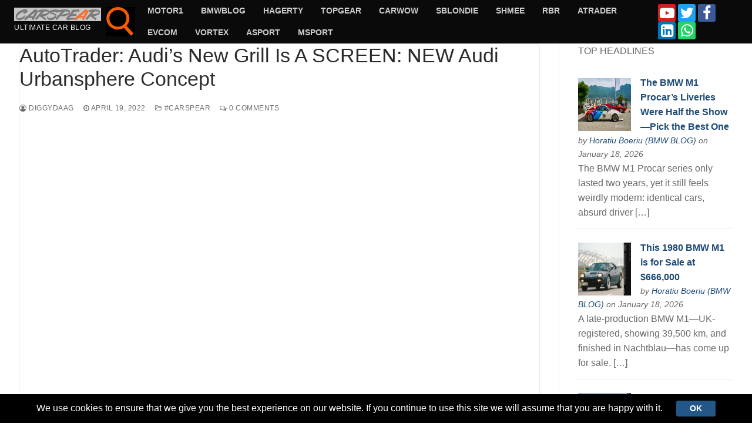

--- FILE ---
content_type: text/html; charset=UTF-8
request_url: https://www.carspear.com/2022/04/19/autotrader-audis-new-grill-is-a-screen-new-audi-urbansphere-concept/
body_size: 28373
content:
<!doctype html>
<html lang="en-US">
<head>
	<meta charset="UTF-8">
	<meta name="viewport" content="width=device-width, initial-scale=1, maximum-scale=10.0, user-scalable=yes">
	<link rel="profile" href="https://gmpg.org/xfn/11">
	<title>carspear.com - AutoTrader: Audi's New Grill Is A SCREEN: NEW Audi Urbansphere Concept</title>
<meta name='robots' content='max-image-preview:large' />
<!-- Meta Description generated by DreamHost SEO Toolkit -->
<meta name="description" content="carspear.com - AutoTrader: Audi's New Grill Is A SCREEN: NEW Audi Urbansphere Concept - https://www.youtube.com/watch?v=rwEaRhT_oS4" />
<!-- Structued data generated by DreamHost SEO Toolkit -->
<script type="application/ld+json">
{"@context":"https:\/\/schema.org\/","@type":""}</script>
<link rel="alternate" type="application/rss+xml" title="carspear.com &raquo; Feed" href="https://www.carspear.com/feed/" />
<link rel="alternate" type="application/rss+xml" title="carspear.com &raquo; Comments Feed" href="https://www.carspear.com/comments/feed/" />
<link rel="alternate" type="application/rss+xml" title="carspear.com &raquo; AutoTrader: Audi&#8217;s New Grill Is A SCREEN: NEW Audi Urbansphere Concept Comments Feed" href="https://www.carspear.com/2022/04/19/autotrader-audis-new-grill-is-a-screen-new-audi-urbansphere-concept/feed/" />
<link rel="alternate" title="oEmbed (JSON)" type="application/json+oembed" href="https://www.carspear.com/wp-json/oembed/1.0/embed?url=https%3A%2F%2Fwww.carspear.com%2F2022%2F04%2F19%2Fautotrader-audis-new-grill-is-a-screen-new-audi-urbansphere-concept%2F" />
<link rel="alternate" title="oEmbed (XML)" type="text/xml+oembed" href="https://www.carspear.com/wp-json/oembed/1.0/embed?url=https%3A%2F%2Fwww.carspear.com%2F2022%2F04%2F19%2Fautotrader-audis-new-grill-is-a-screen-new-audi-urbansphere-concept%2F&#038;format=xml" />
<style id='wp-img-auto-sizes-contain-inline-css' type='text/css'>
img:is([sizes=auto i],[sizes^="auto," i]){contain-intrinsic-size:3000px 1500px}
/*# sourceURL=wp-img-auto-sizes-contain-inline-css */
</style>
<link rel='stylesheet' id='codepeople-loading-page-style-css' href='https://www.carspear.com/wp-content/plugins/loading-page/css/loading-page.css?ver=free-1.2.7' type='text/css' media='' />
<link rel='stylesheet' id='codepeople-loading-page-style-effect-css' href='https://www.carspear.com/wp-content/plugins/loading-page/css/loading-page.css?ver=free-1.2.7' type='text/css' media='' />
<style id='wp-emoji-styles-inline-css' type='text/css'>

	img.wp-smiley, img.emoji {
		display: inline !important;
		border: none !important;
		box-shadow: none !important;
		height: 1em !important;
		width: 1em !important;
		margin: 0 0.07em !important;
		vertical-align: -0.1em !important;
		background: none !important;
		padding: 0 !important;
	}
/*# sourceURL=wp-emoji-styles-inline-css */
</style>
<link rel='stylesheet' id='wp-block-library-css' href='https://www.carspear.com/wp-includes/css/dist/block-library/style.min.css?ver=6.9' type='text/css' media='all' />
<style id='classic-theme-styles-inline-css' type='text/css'>
/*! This file is auto-generated */
.wp-block-button__link{color:#fff;background-color:#32373c;border-radius:9999px;box-shadow:none;text-decoration:none;padding:calc(.667em + 2px) calc(1.333em + 2px);font-size:1.125em}.wp-block-file__button{background:#32373c;color:#fff;text-decoration:none}
/*# sourceURL=/wp-includes/css/classic-themes.min.css */
</style>
<style id='feedzy-rss-feeds-loop-style-inline-css' type='text/css'>
.wp-block-feedzy-rss-feeds-loop{display:grid;gap:24px;grid-template-columns:repeat(1,1fr)}@media(min-width:782px){.wp-block-feedzy-rss-feeds-loop.feedzy-loop-columns-2,.wp-block-feedzy-rss-feeds-loop.feedzy-loop-columns-3,.wp-block-feedzy-rss-feeds-loop.feedzy-loop-columns-4,.wp-block-feedzy-rss-feeds-loop.feedzy-loop-columns-5{grid-template-columns:repeat(2,1fr)}}@media(min-width:960px){.wp-block-feedzy-rss-feeds-loop.feedzy-loop-columns-2{grid-template-columns:repeat(2,1fr)}.wp-block-feedzy-rss-feeds-loop.feedzy-loop-columns-3{grid-template-columns:repeat(3,1fr)}.wp-block-feedzy-rss-feeds-loop.feedzy-loop-columns-4{grid-template-columns:repeat(4,1fr)}.wp-block-feedzy-rss-feeds-loop.feedzy-loop-columns-5{grid-template-columns:repeat(5,1fr)}}.wp-block-feedzy-rss-feeds-loop .wp-block-image.is-style-rounded img{border-radius:9999px}.wp-block-feedzy-rss-feeds-loop .wp-block-image:has(:is(img:not([src]),img[src=""])){display:none}

/*# sourceURL=https://www.carspear.com/wp-content/plugins/feedzy-rss-feeds/build/loop/style-index.css */
</style>
<style id='global-styles-inline-css' type='text/css'>
:root{--wp--preset--aspect-ratio--square: 1;--wp--preset--aspect-ratio--4-3: 4/3;--wp--preset--aspect-ratio--3-4: 3/4;--wp--preset--aspect-ratio--3-2: 3/2;--wp--preset--aspect-ratio--2-3: 2/3;--wp--preset--aspect-ratio--16-9: 16/9;--wp--preset--aspect-ratio--9-16: 9/16;--wp--preset--color--black: #000000;--wp--preset--color--cyan-bluish-gray: #abb8c3;--wp--preset--color--white: #ffffff;--wp--preset--color--pale-pink: #f78da7;--wp--preset--color--vivid-red: #cf2e2e;--wp--preset--color--luminous-vivid-orange: #ff6900;--wp--preset--color--luminous-vivid-amber: #fcb900;--wp--preset--color--light-green-cyan: #7bdcb5;--wp--preset--color--vivid-green-cyan: #00d084;--wp--preset--color--pale-cyan-blue: #8ed1fc;--wp--preset--color--vivid-cyan-blue: #0693e3;--wp--preset--color--vivid-purple: #9b51e0;--wp--preset--gradient--vivid-cyan-blue-to-vivid-purple: linear-gradient(135deg,rgb(6,147,227) 0%,rgb(155,81,224) 100%);--wp--preset--gradient--light-green-cyan-to-vivid-green-cyan: linear-gradient(135deg,rgb(122,220,180) 0%,rgb(0,208,130) 100%);--wp--preset--gradient--luminous-vivid-amber-to-luminous-vivid-orange: linear-gradient(135deg,rgb(252,185,0) 0%,rgb(255,105,0) 100%);--wp--preset--gradient--luminous-vivid-orange-to-vivid-red: linear-gradient(135deg,rgb(255,105,0) 0%,rgb(207,46,46) 100%);--wp--preset--gradient--very-light-gray-to-cyan-bluish-gray: linear-gradient(135deg,rgb(238,238,238) 0%,rgb(169,184,195) 100%);--wp--preset--gradient--cool-to-warm-spectrum: linear-gradient(135deg,rgb(74,234,220) 0%,rgb(151,120,209) 20%,rgb(207,42,186) 40%,rgb(238,44,130) 60%,rgb(251,105,98) 80%,rgb(254,248,76) 100%);--wp--preset--gradient--blush-light-purple: linear-gradient(135deg,rgb(255,206,236) 0%,rgb(152,150,240) 100%);--wp--preset--gradient--blush-bordeaux: linear-gradient(135deg,rgb(254,205,165) 0%,rgb(254,45,45) 50%,rgb(107,0,62) 100%);--wp--preset--gradient--luminous-dusk: linear-gradient(135deg,rgb(255,203,112) 0%,rgb(199,81,192) 50%,rgb(65,88,208) 100%);--wp--preset--gradient--pale-ocean: linear-gradient(135deg,rgb(255,245,203) 0%,rgb(182,227,212) 50%,rgb(51,167,181) 100%);--wp--preset--gradient--electric-grass: linear-gradient(135deg,rgb(202,248,128) 0%,rgb(113,206,126) 100%);--wp--preset--gradient--midnight: linear-gradient(135deg,rgb(2,3,129) 0%,rgb(40,116,252) 100%);--wp--preset--font-size--small: 13px;--wp--preset--font-size--medium: 20px;--wp--preset--font-size--large: 36px;--wp--preset--font-size--x-large: 42px;--wp--preset--spacing--20: 0.44rem;--wp--preset--spacing--30: 0.67rem;--wp--preset--spacing--40: 1rem;--wp--preset--spacing--50: 1.5rem;--wp--preset--spacing--60: 2.25rem;--wp--preset--spacing--70: 3.38rem;--wp--preset--spacing--80: 5.06rem;--wp--preset--shadow--natural: 6px 6px 9px rgba(0, 0, 0, 0.2);--wp--preset--shadow--deep: 12px 12px 50px rgba(0, 0, 0, 0.4);--wp--preset--shadow--sharp: 6px 6px 0px rgba(0, 0, 0, 0.2);--wp--preset--shadow--outlined: 6px 6px 0px -3px rgb(255, 255, 255), 6px 6px rgb(0, 0, 0);--wp--preset--shadow--crisp: 6px 6px 0px rgb(0, 0, 0);}:where(.is-layout-flex){gap: 0.5em;}:where(.is-layout-grid){gap: 0.5em;}body .is-layout-flex{display: flex;}.is-layout-flex{flex-wrap: wrap;align-items: center;}.is-layout-flex > :is(*, div){margin: 0;}body .is-layout-grid{display: grid;}.is-layout-grid > :is(*, div){margin: 0;}:where(.wp-block-columns.is-layout-flex){gap: 2em;}:where(.wp-block-columns.is-layout-grid){gap: 2em;}:where(.wp-block-post-template.is-layout-flex){gap: 1.25em;}:where(.wp-block-post-template.is-layout-grid){gap: 1.25em;}.has-black-color{color: var(--wp--preset--color--black) !important;}.has-cyan-bluish-gray-color{color: var(--wp--preset--color--cyan-bluish-gray) !important;}.has-white-color{color: var(--wp--preset--color--white) !important;}.has-pale-pink-color{color: var(--wp--preset--color--pale-pink) !important;}.has-vivid-red-color{color: var(--wp--preset--color--vivid-red) !important;}.has-luminous-vivid-orange-color{color: var(--wp--preset--color--luminous-vivid-orange) !important;}.has-luminous-vivid-amber-color{color: var(--wp--preset--color--luminous-vivid-amber) !important;}.has-light-green-cyan-color{color: var(--wp--preset--color--light-green-cyan) !important;}.has-vivid-green-cyan-color{color: var(--wp--preset--color--vivid-green-cyan) !important;}.has-pale-cyan-blue-color{color: var(--wp--preset--color--pale-cyan-blue) !important;}.has-vivid-cyan-blue-color{color: var(--wp--preset--color--vivid-cyan-blue) !important;}.has-vivid-purple-color{color: var(--wp--preset--color--vivid-purple) !important;}.has-black-background-color{background-color: var(--wp--preset--color--black) !important;}.has-cyan-bluish-gray-background-color{background-color: var(--wp--preset--color--cyan-bluish-gray) !important;}.has-white-background-color{background-color: var(--wp--preset--color--white) !important;}.has-pale-pink-background-color{background-color: var(--wp--preset--color--pale-pink) !important;}.has-vivid-red-background-color{background-color: var(--wp--preset--color--vivid-red) !important;}.has-luminous-vivid-orange-background-color{background-color: var(--wp--preset--color--luminous-vivid-orange) !important;}.has-luminous-vivid-amber-background-color{background-color: var(--wp--preset--color--luminous-vivid-amber) !important;}.has-light-green-cyan-background-color{background-color: var(--wp--preset--color--light-green-cyan) !important;}.has-vivid-green-cyan-background-color{background-color: var(--wp--preset--color--vivid-green-cyan) !important;}.has-pale-cyan-blue-background-color{background-color: var(--wp--preset--color--pale-cyan-blue) !important;}.has-vivid-cyan-blue-background-color{background-color: var(--wp--preset--color--vivid-cyan-blue) !important;}.has-vivid-purple-background-color{background-color: var(--wp--preset--color--vivid-purple) !important;}.has-black-border-color{border-color: var(--wp--preset--color--black) !important;}.has-cyan-bluish-gray-border-color{border-color: var(--wp--preset--color--cyan-bluish-gray) !important;}.has-white-border-color{border-color: var(--wp--preset--color--white) !important;}.has-pale-pink-border-color{border-color: var(--wp--preset--color--pale-pink) !important;}.has-vivid-red-border-color{border-color: var(--wp--preset--color--vivid-red) !important;}.has-luminous-vivid-orange-border-color{border-color: var(--wp--preset--color--luminous-vivid-orange) !important;}.has-luminous-vivid-amber-border-color{border-color: var(--wp--preset--color--luminous-vivid-amber) !important;}.has-light-green-cyan-border-color{border-color: var(--wp--preset--color--light-green-cyan) !important;}.has-vivid-green-cyan-border-color{border-color: var(--wp--preset--color--vivid-green-cyan) !important;}.has-pale-cyan-blue-border-color{border-color: var(--wp--preset--color--pale-cyan-blue) !important;}.has-vivid-cyan-blue-border-color{border-color: var(--wp--preset--color--vivid-cyan-blue) !important;}.has-vivid-purple-border-color{border-color: var(--wp--preset--color--vivid-purple) !important;}.has-vivid-cyan-blue-to-vivid-purple-gradient-background{background: var(--wp--preset--gradient--vivid-cyan-blue-to-vivid-purple) !important;}.has-light-green-cyan-to-vivid-green-cyan-gradient-background{background: var(--wp--preset--gradient--light-green-cyan-to-vivid-green-cyan) !important;}.has-luminous-vivid-amber-to-luminous-vivid-orange-gradient-background{background: var(--wp--preset--gradient--luminous-vivid-amber-to-luminous-vivid-orange) !important;}.has-luminous-vivid-orange-to-vivid-red-gradient-background{background: var(--wp--preset--gradient--luminous-vivid-orange-to-vivid-red) !important;}.has-very-light-gray-to-cyan-bluish-gray-gradient-background{background: var(--wp--preset--gradient--very-light-gray-to-cyan-bluish-gray) !important;}.has-cool-to-warm-spectrum-gradient-background{background: var(--wp--preset--gradient--cool-to-warm-spectrum) !important;}.has-blush-light-purple-gradient-background{background: var(--wp--preset--gradient--blush-light-purple) !important;}.has-blush-bordeaux-gradient-background{background: var(--wp--preset--gradient--blush-bordeaux) !important;}.has-luminous-dusk-gradient-background{background: var(--wp--preset--gradient--luminous-dusk) !important;}.has-pale-ocean-gradient-background{background: var(--wp--preset--gradient--pale-ocean) !important;}.has-electric-grass-gradient-background{background: var(--wp--preset--gradient--electric-grass) !important;}.has-midnight-gradient-background{background: var(--wp--preset--gradient--midnight) !important;}.has-small-font-size{font-size: var(--wp--preset--font-size--small) !important;}.has-medium-font-size{font-size: var(--wp--preset--font-size--medium) !important;}.has-large-font-size{font-size: var(--wp--preset--font-size--large) !important;}.has-x-large-font-size{font-size: var(--wp--preset--font-size--x-large) !important;}
:where(.wp-block-post-template.is-layout-flex){gap: 1.25em;}:where(.wp-block-post-template.is-layout-grid){gap: 1.25em;}
:where(.wp-block-term-template.is-layout-flex){gap: 1.25em;}:where(.wp-block-term-template.is-layout-grid){gap: 1.25em;}
:where(.wp-block-columns.is-layout-flex){gap: 2em;}:where(.wp-block-columns.is-layout-grid){gap: 2em;}
:root :where(.wp-block-pullquote){font-size: 1.5em;line-height: 1.6;}
/*# sourceURL=global-styles-inline-css */
</style>
<link rel='stylesheet' id='font-awesome-css' href='https://www.carspear.com/wp-content/plugins/elementor/assets/lib/font-awesome/css/font-awesome.min.css?ver=4.7.0' type='text/css' media='all' />
<link rel='stylesheet' id='starterblog-style-css' href='https://www.carspear.com/wp-content/themes/starter-blog/style.min.css?ver=2.1.3' type='text/css' media='all' />
<style id='starterblog-style-inline-css' type='text/css'>
#masthead.sticky-active .site-header-inner {box-shadow: 0px 5px 10px 0px rgba(50,50,50,0.06) ;;}.starterblog-container, .layout-contained, .site-framed .site, .site-boxed .site { max-width: 1620px; } .main-layout-content .entry-content > .alignwide { width: calc( 1620px - 4em ); max-width: 100vw;  }.single-post .content-inner {max-width: 1200px;}#page-cover {background-image: url("https://www.carspear.com/wp-content/themes/starter-blog/assets/images/default-cover.jpg");}.header--row:not(.header--transparent).header-top .header--row-inner  {background-color: #0a0a0a;} .header--row:not(.header--transparent).header-main .header--row-inner  {background-color: #0a0a0a;} .sub-menu .li-duplicator {display:none !important;}.header-search_icon-item .search-icon  {color: #f95b00; text-decoration-color: #f95b00;background-color: #000000;box-shadow: 0px 0px 0px 0px #b7b7b7 ;;} .header-search_icon-item .search-icon:hover  {color: #ff683a; text-decoration-color: #ff683a;} .header-search_icon-item .header-search-modal  {border-style: dashed;border-top-left-radius: 17px;border-top-right-radius: 17px;border-bottom-right-radius: 17px;border-bottom-left-radius: 17px;box-shadow: 0px 0px 0px 0px #878787 ;;} .header-search_icon-item .header-search-modal, .header-search_icon-item .header-search-modal:before  {background-color: #ff0000;border-color: #848484;} .header-search_icon-item .search-field, .header-search_icon-item input.search-field::placeholder  {color: #848484; text-decoration-color: #848484;} .header-search_icon-item .search-field  {background-color: #ffffff;border-style: solid;border-color: #848484;box-shadow: 0px 0px 0px 0px #7f7f7f ;;} .header-search_icon-item .search-submit  {color: #fc0000; text-decoration-color: #fc0000;background-color: #000000;} .header-search_box-item .search-form-fields,.header-search_box-item .search-form-fields input.search-field::placeholder,.dark-mode .header-search_box-item .search-form-fields .search-field,.dark-mode .header-search_box-item .search-form-fields .search-field::placeholder,.woo_bootster_search .dark-mode .header-search_box-item .header-search-form .search-form-fields input.search-field,.woo_bootster_search .dark-mode .header-search_box-item .header-search-form .search-form-fields input.search-field::placeholder,.woo_bootster_search .dark-mode .header-search_box-item .header-search-form .search-form-fields .search_product_cats  {color: #ffffff; text-decoration-color: #ffffff;} .dark-mode .header-search_box-item .search-form-fields, .header-search_box-item .search-form-fields  {background-color: #848484;border-style: solid;border-color: #848484;box-shadow: 0px 0px 0px 0px #707070 ;;} .dark-mode .header-search_box-item .header-search-form button.search-submit  {color: #7f7f7f; text-decoration-color: #7f7f7f;} .header-search_box-item .header-search-form button.search-submit  {background-color: #848484;box-shadow: 0px 0px 0px 0px #727272 ;;} .builder-item--primary-menu .nav-icon-angle { width: 0px; height: 0px; }#cb-row--footer-bottom .footer--row-inner {background-color: #0a0a0a}#cb-row--footer-bottom .footer--row-inner  {border-top-left-radius: 0px;border-top-right-radius: 0px;border-bottom-right-radius: 0px;border-bottom-left-radius: 0px;} /* CSS for desktop */.site-framed .site {margin-top: 0px;margin-bottom: 0px;}#sidebar-secondary, #sidebar-primary, #main {padding-top: 0px;padding-bottom: 0px;}#page-cover .page-cover-inner {min-height: 300px;}.header--row.header-top .starterblog-grid, .header--row.header-top .style-full-height .primary-menu-ul > li > a {min-height: 20px;}.header--row.header-main .starterblog-grid, .header--row.header-main .style-full-height .primary-menu-ul > li > a {min-height: 45px;}.header--row.header-bottom .starterblog-grid, .header--row.header-bottom .style-full-height .primary-menu-ul > li > a {min-height: 55px;}.header-menu-sidebar-inner {text-align: left;}.header--row .builder-item--html, .builder-item.builder-item--group .item--inner.builder-item--html {margin-bottom: -30px;}.site-header .site-branding img { max-width: 148px; } .site-header .cb-row--mobile .site-branding img { width: 148px; }.header--row .builder-item--logo, .builder-item.builder-item--group .item--inner.builder-item--logo {margin-top: 0px;margin-right: 0px;margin-bottom: 0px;margin-left: 0px;}.header--row .builder-first--nav-icon {text-align: right;}.header-search_icon-item svg {height: 50px; width: 50px;}.header-search_icon-item .search-icon {padding: 0px;}.header-search_icon-item .header-search-modal  {padding-top: 12px;padding-right: 12px;padding-bottom: 12px;padding-left: 12px;} .header-search_icon-item .header-search-form .search-field {height: 37px;}.header-search_icon-item .header-search-modal {width: 307px;}.header-search_icon-item .search-submit svg {height: 51px; width: 51px;}.header-search_icon-item .search-submit {margin-left: -43px;}.header-search_box-item .search-form-fields {width: 0px;}.header-search_box-item .search-form-fields, .header-search_box-item .search-form-fields .search-field {height: 25px;}.header-search_box-item .search-submit svg,.header-search_box-item .header-search-form button.search-submit svg {height: 5px; width: 5px;}.header-search_box-item .search-submit{margin-left: -150px;} .header-search_box-item .woo_bootster_search .search-submit{margin-left: -150px;} .header-search_box-item .header-search-form button.search-submit{margin-left:-150px;}.header--row .builder-item--search_box, .builder-item.builder-item--group .item--inner.builder-item--search_box {margin-top: 0px;margin-right: 0px;margin-bottom: 0px;margin-left: 0px;}.header--row .builder-item--primary-menu, .builder-item.builder-item--group .item--inner.builder-item--primary-menu {margin-top: 0px;margin-right: 0px;margin-bottom: 0px;margin-left: 0px;}.header--row .builder-first--primary-menu {text-align: right;}.header-social-icons.starterblog-builder-social-icons li a { font-size: 25px; }.header-social-icons.starterblog-builder-social-icons li a {padding: 0.1em;}.header-social-icons.starterblog-builder-social-icons li {margin-left: 2px; margin-right: 2px;}.header--row .builder-item--html_2, .builder-item.builder-item--group .item--inner.builder-item--html_2 {margin-top: -15px;margin-right: -15px;margin-bottom: -15px;margin-left: -15px;}#cb-row--footer-bottom .footer--row-inner  {margin-top: 0px;margin-right: 0px;margin-bottom: 0px;margin-left: 0px;padding-top: 0px;padding-right: 0px;padding-bottom: 0px;padding-left: 0px;} .footer--row .builder-item--footer-1, .builder-item.builder-item--group .item--inner.builder-item--footer-1 {margin-top: 10px;margin-right: 10px;margin-bottom: 10px;margin-left: 10px;}.footer--row .builder-item--footer_copyright, .builder-item.builder-item--group .item--inner.builder-item--footer_copyright {margin-top: 10px;margin-right: 10px;margin-bottom: 10px;margin-left: 10px;}.footer-social-icons.starterblog-builder-social-icons li a { font-size: 24px; }.footer-social-icons.starterblog-builder-social-icons li a {padding: 0.6em;}.footer-social-icons.starterblog-builder-social-icons li {margin-left: 5px; margin-right: 5px;}.footer--row .builder-item--footer-social-icons, .builder-item.builder-item--group .item--inner.builder-item--footer-social-icons {margin-top: 0px;margin-right: 0px;margin-bottom: 0px;margin-left: 0px;}.site-footer .builder-first--html {text-align: center;}.header--row .builder-item--html, .builder-item.builder-item--group .item--inner.builder-item--html {margin-top: -30px;margin-right: -30px;margin-bottom: -30px;margin-left: -30px;}.footer--row .builder-item--footer_contact, .builder-item.builder-item--group .item--inner.builder-item--footer_contact {margin-top: 0px;margin-right: 0px;margin-bottom: 0px;margin-left: 0px;}.footer--row .builder-item--footer-icon-box, .builder-item.builder-item--group .item--inner.builder-item--footer-icon-box {margin-top: 0px;margin-right: 0px;margin-bottom: 0px;margin-left: 0px;}.footer--row .builder-item--footer-horizontal-menu, .builder-item.builder-item--group .item--inner.builder-item--footer-horizontal-menu {margin-top: 0px;margin-right: 0px;margin-bottom: 0px;margin-left: 0px;}/* CSS for tablet */@media screen and (max-width: 1024px) { #page-cover .page-cover-inner {min-height: 250px;}.header--row .builder-first--nav-icon {text-align: right;}.header-search_icon-item .search-submit {margin-left: -40px;}.header-search_box-item .search-submit{margin-left: -40px;} .header-search_box-item .woo_bootster_search .search-submit{margin-left: -40px;} .header-search_box-item .header-search-form button.search-submit{margin-left:-40px;} }/* CSS for mobile */@media screen and (max-width: 568px) { #page-cover .page-cover-inner {min-height: 200px;}.header--row.header-top .starterblog-grid, .header--row.header-top .style-full-height .primary-menu-ul > li > a {min-height: 33px;}.header--row .builder-first--nav-icon {text-align: right;}.header-search_icon-item .search-submit {margin-left: -40px;}.header-search_box-item .search-submit{margin-left: -40px;} .header-search_box-item .woo_bootster_search .search-submit{margin-left: -40px;} .header-search_box-item .header-search-form button.search-submit{margin-left:-40px;} }
/*# sourceURL=starterblog-style-inline-css */
</style>
<link rel='stylesheet' id='starterblog-header-transparent-css' href='https://www.carspear.com/wp-content/plugins/starterblog-pro/modules/header-transparent/css/style.min.css?ver=2.1.3' type='text/css' media='all' />
<link rel='stylesheet' id='starterblog-header-sticky-css' href='https://www.carspear.com/wp-content/plugins/starterblog-pro/modules/header-sticky/css/style.min.css?ver=2.1.3' type='text/css' media='all' />
<link rel='stylesheet' id='starterblog-header-footer-items-css' href='https://www.carspear.com/wp-content/plugins/starterblog-pro/modules/header-footer-items/css/style.min.css?ver=2.1.3' type='text/css' media='all' />
<link rel='stylesheet' id='starterblog-scrolltop-css' href='https://www.carspear.com/wp-content/plugins/starterblog-pro/modules/scrolltop/css/style.min.css?ver=2.1.3' type='text/css' media='all' />
<link rel='stylesheet' id='starterblog-blog-css' href='https://www.carspear.com/wp-content/plugins/starterblog-pro/modules/blog/css/style.min.css?ver=2.1.3' type='text/css' media='all' />
<link rel='stylesheet' id='starterblog-cookie-notice-css' href='https://www.carspear.com/wp-content/plugins/starterblog-pro/modules/cookie-notice/assets/css/style.min.css?ver=2.1.3' type='text/css' media='all' />
<script type="text/javascript" id="jquery-core-js-extra">
/* <![CDATA[ */
var StarterBlog_Pro_JS = {"header_sticky_up":"","scrolltop_duration":"500","scrolltop_offset":"100","cn_cookie_expiry":"hour"};
//# sourceURL=jquery-core-js-extra
/* ]]> */
</script>
<script type="text/javascript" src="https://www.carspear.com/wp-includes/js/jquery/jquery.min.js?ver=3.7.1" id="jquery-core-js"></script>
<script type="text/javascript" src="https://www.carspear.com/wp-includes/js/jquery/jquery-migrate.min.js?ver=3.4.1" id="jquery-migrate-js"></script>
<script type="text/javascript" src="https://www.carspear.com/wp-content/plugins/loading-page/loading-screens/logo/loading-logo.js?ver=free-1.2.7" id="codepeople-loading-page-script-logo-js"></script>
<script type="text/javascript" id="codepeople-loading-page-script-js-before">
/* <![CDATA[ */
loading_page_settings={"loadingScreen":1,"closeBtn":true,"removeInOnLoad":false,"codeblock":"","backgroundColor":"#c7c7c7","foregroundColor":"#c7c7c7","backgroundImage":"","additionalSeconds":0,"pageEffect":"none","backgroundRepeat":"no-repeat","fullscreen":0,"graphic":"logo","text":true,"lp_ls":{"logo":{"image":"https:\/\/www.carspear.com\/wp-content\/uploads\/2025\/02\/cropped-cropped-Carspear-New-Logo.png","grayscale":"1","blink":"0","width":"","height":""},"text":{"text":"","color":"#ffffff","background":"#ff5c35"}},"screen_size":"all","screen_width":0,"deepSearch":1,"modifyDisplayRule":0,"triggerLinkScreenNeverClose":0,"triggerLinkScreenCloseAfter":1};
//# sourceURL=codepeople-loading-page-script-js-before
/* ]]> */
</script>
<script type="text/javascript" src="https://www.carspear.com/wp-content/plugins/loading-page/js/loading-page.min.js?ver=free-1.2.7" id="codepeople-loading-page-script-js"></script>
<link rel="https://api.w.org/" href="https://www.carspear.com/wp-json/" /><link rel="alternate" title="JSON" type="application/json" href="https://www.carspear.com/wp-json/wp/v2/posts/1852" /><link rel="EditURI" type="application/rsd+xml" title="RSD" href="https://www.carspear.com/xmlrpc.php?rsd" />
<meta name="generator" content="WordPress 6.9" />
<link rel="canonical" href="https://www.carspear.com/2022/04/19/autotrader-audis-new-grill-is-a-screen-new-audi-urbansphere-concept/" />
<link rel='shortlink' href='https://www.carspear.com/?p=1852' />
	<link rel="preconnect" href="https://fonts.googleapis.com">
	<link rel="preconnect" href="https://fonts.gstatic.com">
	<style type="text/css">
.feedzy-rss-link-icon:after {
	content: url("https://www.carspear.com/wp-content/plugins/feedzy-rss-feeds/img/external-link.png");
	margin-left: 3px;
}
</style>
		<link rel="pingback" href="https://www.carspear.com/xmlrpc.php"><meta name="generator" content="Elementor 3.34.1; features: additional_custom_breakpoints; settings: css_print_method-external, google_font-enabled, font_display-auto">
			<style>
				.e-con.e-parent:nth-of-type(n+4):not(.e-lazyloaded):not(.e-no-lazyload),
				.e-con.e-parent:nth-of-type(n+4):not(.e-lazyloaded):not(.e-no-lazyload) * {
					background-image: none !important;
				}
				@media screen and (max-height: 1024px) {
					.e-con.e-parent:nth-of-type(n+3):not(.e-lazyloaded):not(.e-no-lazyload),
					.e-con.e-parent:nth-of-type(n+3):not(.e-lazyloaded):not(.e-no-lazyload) * {
						background-image: none !important;
					}
				}
				@media screen and (max-height: 640px) {
					.e-con.e-parent:nth-of-type(n+2):not(.e-lazyloaded):not(.e-no-lazyload),
					.e-con.e-parent:nth-of-type(n+2):not(.e-lazyloaded):not(.e-no-lazyload) * {
						background-image: none !important;
					}
				}
			</style>
			<script async type="application/javascript"
        src="https://news.google.com/swg/js/v1/swg-basic.js"></script>
<script>
  (self.SWG_BASIC = self.SWG_BASIC || []).push( basicSubscriptions => {
    basicSubscriptions.init({
      type: "NewsArticle",
      isPartOfType: ["Product"],
      isPartOfProductId: "CAowxdbTCw:openaccess",
      clientOptions: { theme: "light", lang: "en" },
    });
  });
</script><link rel="icon" href="https://www.carspear.com/wp-content/uploads/2025/02/cropped-favicon-96x96-1-32x32.png" sizes="32x32" />
<link rel="icon" href="https://www.carspear.com/wp-content/uploads/2025/02/cropped-favicon-96x96-1-192x192.png" sizes="192x192" />
<link rel="apple-touch-icon" href="https://www.carspear.com/wp-content/uploads/2025/02/cropped-favicon-96x96-1-180x180.png" />
<meta name="msapplication-TileImage" content="https://www.carspear.com/wp-content/uploads/2025/02/cropped-favicon-96x96-1-270x270.png" />
<style id="loading-page-inline-style">body{visibility:hidden;}</style><noscript><style>body{visibility:visible;}</style></noscript><link rel="preload" href="https://www.carspear.com/wp-content/uploads/2025/02/cropped-cropped-Carspear-New-Logo.png" as="image" type="image/svg+xml">		<style type="text/css" id="wp-custom-css">
			/* Custom CSS */

.posts-layout.layout--blog_boxed .entry, .posts-layout.layout--blog_column .entry {
    box-shadow: 0px 20px 30px -10px rgba(9,30,67,0.3);
    padding: 40px;
    border-radius: 5px;
    border: solid 0.5px #e8e8e8;
}

article{
        /*box-shadow: 0px 20px 30px -10px rgba(9,30,67,0.3);*/
    border-radius: 5px;
    border: solid 0.5px #e8e8e8;
}

.elementor-post__text {
    padding: 20px;
}
.post-navigation .nav-links {
    padding: 16px 15px;
}
div#respond {
    padding: 0 15px;
}
.starterblog-grid.starterblog-grid-top {
    display: flex;
    align-items: center;
}

.item--inner.builder-item--footer-1 h4.widget-title {
    text-align: right;
    margin-right: 40px;    margin-bottom: 0;
}
.site-footer .builder-first--html {
    text-align: center!important;
}		</style>
			<style id="egf-frontend-styles" type="text/css">
		p {} h1 {} h2 {} h3 {} h4 {} h5 {} h6 {} 	</style>
	</head>

<body class="wp-singular post-template-default single single-post postid-1852 single-format-standard wp-custom-logo wp-theme-starter-blog content-sidebar main-layout-content-sidebar sidebar_vertical_border site-full-width menu_sidebar_dropdown no-cookie-bar elementor-default elementor-kit-706 lp_loading_screen_body">
<div id="page" class="site box-shadow">
	<a class="skip-link screen-reader-text" href="#site-content">Skip to content</a>
	<a class="close is-size-medium  close-panel close-sidebar-panel" href="#">
        <span class="hamburger hamburger--squeeze is-active">
            <span class="hamburger-box">
              <span class="hamburger-inner"><span class="screen-reader-text">Menu</span></span>
            </span>
        </span>
        <span class="screen-reader-text">Close</span>
        </a><header id="masthead" class="site-header header-v2"><div id="masthead-inner" class="site-header-inner">							<div  class="header-main header--row layout-fullwidth header--sticky"  id="cb-row--header-main"  data-row-id="main"  data-show-on="desktop mobile">
								<div class="header--row-inner header-main-inner dark-mode">
									<div class="starterblog-container">
										<div class="starterblog-grid  cb-row--desktop hide-on-mobile hide-on-tablet starterblog-grid-middle"><div class="row-v2 row-v2-main no-center"><div class="col-v2 col-v2-left"><div class="item--inner builder-item--logo" data-section="title_tagline" data-item-id="logo" >		<div class="site-branding logo-top no-tran-logo no-sticky-logo">
						<a href="https://www.carspear.com/" class="logo-link" rel="home" itemprop="url">
				<img class="site-img-logo" src="https://www.carspear.com/wp-content/uploads/2025/02/cropped-cropped-cropped-Carspear-New-Logo.png" alt="carspear.com" srcset="https://www.carspear.com/wp-content/uploads/2025/02/cropped-Carspear-New-Logo.png 2x">
							</a>
			<div class="site-name-desc">						<p class="site-description text-uppercase text-xsmall">Ultimate Car Blog</p>
						</div>		</div><!-- .site-branding -->
		</div><div class="item--inner builder-item--search_icon" data-section="search_icon" data-item-id="search_icon" ><div class="header-search_icon-item item--search_icon">		<a class="search-icon" href="#" aria-label="open search tool">
			<span class="ic-search">
				<svg aria-hidden="true" focusable="false" role="presentation" xmlns="http://www.w3.org/2000/svg" width="20" height="21" viewBox="0 0 20 21">
					<path fill="currentColor" fill-rule="evenodd" d="M12.514 14.906a8.264 8.264 0 0 1-4.322 1.21C3.668 16.116 0 12.513 0 8.07 0 3.626 3.668.023 8.192.023c4.525 0 8.193 3.603 8.193 8.047 0 2.033-.769 3.89-2.035 5.307l4.999 5.552-1.775 1.597-5.06-5.62zm-4.322-.843c3.37 0 6.102-2.684 6.102-5.993 0-3.31-2.732-5.994-6.102-5.994S2.09 4.76 2.09 8.07c0 3.31 2.732 5.993 6.102 5.993z"></path>
				</svg>
			</span>
			<span class="ic-close">
				<svg version="1.1" id="Capa_1" xmlns="http://www.w3.org/2000/svg" xmlns:xlink="http://www.w3.org/1999/xlink" x="0px" y="0px" width="612px" height="612px" viewBox="0 0 612 612" fill="currentColor" style="enable-background:new 0 0 612 612;" xml:space="preserve"><g><g id="cross"><g><polygon points="612,36.004 576.521,0.603 306,270.608 35.478,0.603 0,36.004 270.522,306.011 0,575.997 35.478,611.397 306,341.411 576.521,611.397 612,575.997 341.459,306.011 " /></g></g></g><g></g><g></g><g></g><g></g><g></g><g></g><g></g><g></g><g></g><g></g><g></g><g></g><g></g><g></g><g></g></svg>
			</span>
			<span class="arrow-down"></span>
		</a>
		<div class="header-search-modal-wrapper">
			<form role="search" class="header-search-modal header-search-form" action="https://www.carspear.com/">
				<label>
					<span class="screen-reader-text">Search for:</span>
					<input type="search" class="search-field" placeholder="Search........." value="" name="s" title="Search for:" />
				</label>
				<button type="submit" class="search-submit" aria-label="submit search">
					<svg aria-hidden="true" focusable="false" role="presentation" xmlns="http://www.w3.org/2000/svg" width="20" height="21" viewBox="0 0 20 21">
						<path fill="currentColor" fill-rule="evenodd" d="M12.514 14.906a8.264 8.264 0 0 1-4.322 1.21C3.668 16.116 0 12.513 0 8.07 0 3.626 3.668.023 8.192.023c4.525 0 8.193 3.603 8.193 8.047 0 2.033-.769 3.89-2.035 5.307l4.999 5.552-1.775 1.597-5.06-5.62zm-4.322-.843c3.37 0 6.102-2.684 6.102-5.993 0-3.31-2.732-5.994-6.102-5.994S2.09 4.76 2.09 8.07c0 3.31 2.732 5.993 6.102 5.993z"></path>
					</svg>
				</button>
			</form>
		</div>
		</div></div><div class="item--inner builder-item--primary-menu has_menu" data-section="header_menu_primary" data-item-id="primary-menu" ><nav  id="site-navigation-main-desktop" class="site-navigation primary-menu primary-menu-main nav-menu-desktop primary-menu-desktop style-border-bottom"><ul id="menu-credits" class="primary-menu-ul menu nav-menu"><li id="menu-item--main-desktop-640" class="menu-item menu-item-type-custom menu-item-object-custom menu-item-640"><a href="https://www.motor1.com"><span class="link-before">MOTOR1</span></a></li>
<li id="menu-item--main-desktop-7552" class="menu-item menu-item-type-custom menu-item-object-custom menu-item-7552"><a href="https://www.bmwblog.com"><span class="link-before">BMWBLOG</span></a></li>
<li id="menu-item--main-desktop-10807" class="menu-item menu-item-type-custom menu-item-object-custom menu-item-10807"><a href="https://www.youtube.com/@Hagerty"><span class="link-before">Hagerty</span></a></li>
<li id="menu-item--main-desktop-1008" class="menu-item menu-item-type-custom menu-item-object-custom menu-item-1008"><a href="https://www.youtube.com/@TopGear"><span class="link-before">TOPGEAR</span></a></li>
<li id="menu-item--main-desktop-1025" class="menu-item menu-item-type-custom menu-item-object-custom menu-item-1025"><a href="https://www.youtube.com/@carwow"><span class="link-before">CARWOW</span></a></li>
<li id="menu-item--main-desktop-10742" class="menu-item menu-item-type-custom menu-item-object-custom menu-item-10742"><a href="https://www.youtube.com/@SupercarBlondie"><span class="link-before">SBLONDIE</span></a></li>
<li id="menu-item--main-desktop-6532" class="menu-item menu-item-type-custom menu-item-object-custom menu-item-6532"><a href="https://www.youtube.com/@Shmee150"><span class="link-before">SHMEE</span></a></li>
<li id="menu-item--main-desktop-10879" class="menu-item menu-item-type-custom menu-item-object-custom menu-item-10879"><a href="https://www.youtube.com/@RemoveBeforeRace"><span class="link-before">RBR</span></a></li>
<li id="menu-item--main-desktop-11575" class="menu-item menu-item-type-custom menu-item-object-custom menu-item-11575"><a href="https://www.youtube.com/@Autotrader_uk"><span class="link-before">ATRADER</span></a></li>
<li id="menu-item--main-desktop-11298" class="menu-item menu-item-type-custom menu-item-object-custom menu-item-11298"><a href="https://www.youtube.com/@EVdotcom"><span class="link-before">EVCOM</span></a></li>
<li id="menu-item--main-desktop-10877" class="menu-item menu-item-type-custom menu-item-object-custom menu-item-10877"><a href="https://www.youtube.com/@VortexRadar"><span class="link-before">Vortex</span></a></li>
<li id="menu-item--main-desktop-10518" class="menu-item menu-item-type-custom menu-item-object-custom menu-item-10518"><a href="https://www.autosport.com/f1/news/"><span class="link-before">ASport</span></a></li>
<li id="menu-item--main-desktop-10519" class="menu-item menu-item-type-custom menu-item-object-custom menu-item-10519"><a href="https://www.motorsport.com/f1/news/"><span class="link-before">MSport</span></a></li>
</ul></nav></div></div><div class="col-v2 col-v2-right"><div class="item--inner builder-item--social-icons" data-section="header_social_icons" data-item-id="social-icons" ><ul class="header-social-icons starterblog-builder-social-icons color-default"><li><a class="social-icon-youtube-play shape-rounded" rel="noopener" target="_blank" href="https://www.youtube.com/channel/UCKfSRL_mFSV7Rg_RCe-2DVQ/featured?disable_polymer=true" aria-label="Youtube"><i class="icon fa fa-youtube-play" title="Youtube"></i></a></li><li><a class="social-icon-twitter shape-rounded" rel="noopener" target="_blank" href="https://twitter.com/Carspear" aria-label="Twitter"><i class="icon fa fa-twitter" title="Twitter"></i></a></li><li><a class="social-icon-facebook shape-rounded" rel="noopener" target="_blank" href="https://www.facebook.com/Carspear" aria-label="Facebook"><i class="icon fa fa-facebook" title="Facebook"></i></a></li><li><a class="social-icon-linkedin-square shape-rounded" rel="noopener" target="_blank" href="http://www.linkedin.com/company/3080373/admin/" aria-label="LinkedIn"><i class="icon fa fa-linkedin-square" title="LinkedIn"></i></a></li><li><a class="social-icon-whatsapp shape-rounded" rel="noopener" target="_blank" href="https://www.whatsapp.com/channel/0029Vakhc0DKwqSPTLjruJ1Z" aria-label="What&#039;s App"><i class="icon fa fa-whatsapp" title="What&#039;s App"></i></a></li></ul></div></div></div></div><div class="cb-row--mobile hide-on-desktop starterblog-grid starterblog-grid-middle"><div class="row-v2 row-v2-main no-center"><div class="col-v2 col-v2-left"><div class="item--inner builder-item--logo" data-section="title_tagline" data-item-id="logo" >		<div class="site-branding logo-top no-tran-logo no-sticky-logo">
						<a href="https://www.carspear.com/" class="logo-link" rel="home" itemprop="url">
				<img class="site-img-logo" src="https://www.carspear.com/wp-content/uploads/2025/02/cropped-cropped-cropped-Carspear-New-Logo.png" alt="carspear.com" srcset="https://www.carspear.com/wp-content/uploads/2025/02/cropped-Carspear-New-Logo.png 2x">
							</a>
			<div class="site-name-desc">						<p class="site-description text-uppercase text-xsmall">Ultimate Car Blog</p>
						</div>		</div><!-- .site-branding -->
		</div><div class="item--inner builder-item--search_icon" data-section="search_icon" data-item-id="search_icon" ><div class="header-search_icon-item item--search_icon">		<a class="search-icon" href="#" aria-label="open search tool">
			<span class="ic-search">
				<svg aria-hidden="true" focusable="false" role="presentation" xmlns="http://www.w3.org/2000/svg" width="20" height="21" viewBox="0 0 20 21">
					<path fill="currentColor" fill-rule="evenodd" d="M12.514 14.906a8.264 8.264 0 0 1-4.322 1.21C3.668 16.116 0 12.513 0 8.07 0 3.626 3.668.023 8.192.023c4.525 0 8.193 3.603 8.193 8.047 0 2.033-.769 3.89-2.035 5.307l4.999 5.552-1.775 1.597-5.06-5.62zm-4.322-.843c3.37 0 6.102-2.684 6.102-5.993 0-3.31-2.732-5.994-6.102-5.994S2.09 4.76 2.09 8.07c0 3.31 2.732 5.993 6.102 5.993z"></path>
				</svg>
			</span>
			<span class="ic-close">
				<svg version="1.1" id="Capa_1" xmlns="http://www.w3.org/2000/svg" xmlns:xlink="http://www.w3.org/1999/xlink" x="0px" y="0px" width="612px" height="612px" viewBox="0 0 612 612" fill="currentColor" style="enable-background:new 0 0 612 612;" xml:space="preserve"><g><g id="cross"><g><polygon points="612,36.004 576.521,0.603 306,270.608 35.478,0.603 0,36.004 270.522,306.011 0,575.997 35.478,611.397 306,341.411 576.521,611.397 612,575.997 341.459,306.011 " /></g></g></g><g></g><g></g><g></g><g></g><g></g><g></g><g></g><g></g><g></g><g></g><g></g><g></g><g></g><g></g><g></g></svg>
			</span>
			<span class="arrow-down"></span>
		</a>
		<div class="header-search-modal-wrapper">
			<form role="search" class="header-search-modal header-search-form" action="https://www.carspear.com/">
				<label>
					<span class="screen-reader-text">Search for:</span>
					<input type="search" class="search-field" placeholder="Search........." value="" name="s" title="Search for:" />
				</label>
				<button type="submit" class="search-submit" aria-label="submit search">
					<svg aria-hidden="true" focusable="false" role="presentation" xmlns="http://www.w3.org/2000/svg" width="20" height="21" viewBox="0 0 20 21">
						<path fill="currentColor" fill-rule="evenodd" d="M12.514 14.906a8.264 8.264 0 0 1-4.322 1.21C3.668 16.116 0 12.513 0 8.07 0 3.626 3.668.023 8.192.023c4.525 0 8.193 3.603 8.193 8.047 0 2.033-.769 3.89-2.035 5.307l4.999 5.552-1.775 1.597-5.06-5.62zm-4.322-.843c3.37 0 6.102-2.684 6.102-5.993 0-3.31-2.732-5.994-6.102-5.994S2.09 4.76 2.09 8.07c0 3.31 2.732 5.993 6.102 5.993z"></path>
					</svg>
				</button>
			</form>
		</div>
		</div></div></div><div class="col-v2 col-v2-right"><div class="item--inner builder-item--nav-icon" data-section="header_menu_icon" data-item-id="nav-icon" >		<a class="menu-mobile-toggle item-button is-size-desktop-medium is-size-tablet-medium is-size-mobile-medium">
			<span class="hamburger hamburger--squeeze">
				<span class="hamburger-box">
					<span class="hamburger-inner"></span>
				</span>
			</span>
			<span class="nav-icon--label hide-on-tablet hide-on-mobile">Menu</span></a>
		</div></div></div></div>									</div>
								</div>
							</div>
							<div id="header-menu-sidebar" class="header-menu-sidebar menu-sidebar-panel light-mode"><div id="header-menu-sidebar-bg" class="header-menu-sidebar-bg"><div id="header-menu-sidebar-inner" class="header-menu-sidebar-inner"><div class="builder-item-sidebar mobile-item--search_box"><div class="item--inner" data-item-id="search_box" data-section="search_box"><div class="header-search_box-item item--search_box">		<form role="search" class="header-search-form " action="https://www.carspear.com/">
			<div class="search-form-fields">
				<span class="screen-reader-text">Search for:</span>
				
				<input type="search" class="search-field" placeholder="Search ..." value="" name="s" title="Search for:" />

							</div>
			<button type="submit" class="search-submit" aria-label="Submit Search">
				<svg aria-hidden="true" focusable="false" role="presentation" xmlns="http://www.w3.org/2000/svg" width="20" height="21" viewBox="0 0 20 21">
					<path fill="currentColor" fill-rule="evenodd" d="M12.514 14.906a8.264 8.264 0 0 1-4.322 1.21C3.668 16.116 0 12.513 0 8.07 0 3.626 3.668.023 8.192.023c4.525 0 8.193 3.603 8.193 8.047 0 2.033-.769 3.89-2.035 5.307l4.999 5.552-1.775 1.597-5.06-5.62zm-4.322-.843c3.37 0 6.102-2.684 6.102-5.993 0-3.31-2.732-5.994-6.102-5.994S2.09 4.76 2.09 8.07c0 3.31 2.732 5.993 6.102 5.993z"></path>
				</svg>
			</button>
		</form>
		</div></div></div><div class="builder-item-sidebar mobile-item--primary-menu mobile-item--menu "><div class="item--inner" data-item-id="primary-menu" data-section="header_menu_primary"><nav  id="site-navigation-sidebar-mobile" class="site-navigation primary-menu primary-menu-sidebar nav-menu-mobile primary-menu-mobile style-border-bottom"><ul id="menu-credits" class="primary-menu-ul menu nav-menu"><li id="menu-item--sidebar-mobile-640" class="menu-item menu-item-type-custom menu-item-object-custom menu-item-640"><a href="https://www.motor1.com"><span class="link-before">MOTOR1</span></a></li>
<li id="menu-item--sidebar-mobile-7552" class="menu-item menu-item-type-custom menu-item-object-custom menu-item-7552"><a href="https://www.bmwblog.com"><span class="link-before">BMWBLOG</span></a></li>
<li id="menu-item--sidebar-mobile-10807" class="menu-item menu-item-type-custom menu-item-object-custom menu-item-10807"><a href="https://www.youtube.com/@Hagerty"><span class="link-before">Hagerty</span></a></li>
<li id="menu-item--sidebar-mobile-1008" class="menu-item menu-item-type-custom menu-item-object-custom menu-item-1008"><a href="https://www.youtube.com/@TopGear"><span class="link-before">TOPGEAR</span></a></li>
<li id="menu-item--sidebar-mobile-1025" class="menu-item menu-item-type-custom menu-item-object-custom menu-item-1025"><a href="https://www.youtube.com/@carwow"><span class="link-before">CARWOW</span></a></li>
<li id="menu-item--sidebar-mobile-10742" class="menu-item menu-item-type-custom menu-item-object-custom menu-item-10742"><a href="https://www.youtube.com/@SupercarBlondie"><span class="link-before">SBLONDIE</span></a></li>
<li id="menu-item--sidebar-mobile-6532" class="menu-item menu-item-type-custom menu-item-object-custom menu-item-6532"><a href="https://www.youtube.com/@Shmee150"><span class="link-before">SHMEE</span></a></li>
<li id="menu-item--sidebar-mobile-10879" class="menu-item menu-item-type-custom menu-item-object-custom menu-item-10879"><a href="https://www.youtube.com/@RemoveBeforeRace"><span class="link-before">RBR</span></a></li>
<li id="menu-item--sidebar-mobile-11575" class="menu-item menu-item-type-custom menu-item-object-custom menu-item-11575"><a href="https://www.youtube.com/@Autotrader_uk"><span class="link-before">ATRADER</span></a></li>
<li id="menu-item--sidebar-mobile-11298" class="menu-item menu-item-type-custom menu-item-object-custom menu-item-11298"><a href="https://www.youtube.com/@EVdotcom"><span class="link-before">EVCOM</span></a></li>
<li id="menu-item--sidebar-mobile-10877" class="menu-item menu-item-type-custom menu-item-object-custom menu-item-10877"><a href="https://www.youtube.com/@VortexRadar"><span class="link-before">Vortex</span></a></li>
<li id="menu-item--sidebar-mobile-10518" class="menu-item menu-item-type-custom menu-item-object-custom menu-item-10518"><a href="https://www.autosport.com/f1/news/"><span class="link-before">ASport</span></a></li>
<li id="menu-item--sidebar-mobile-10519" class="menu-item menu-item-type-custom menu-item-object-custom menu-item-10519"><a href="https://www.motorsport.com/f1/news/"><span class="link-before">MSport</span></a></li>
</ul></nav></div></div><div class="builder-item-sidebar mobile-item--social-icons"><div class="item--inner" data-item-id="social-icons" data-section="header_social_icons"><ul class="header-social-icons starterblog-builder-social-icons color-default"><li><a class="social-icon-youtube-play shape-rounded" rel="noopener" target="_blank" href="https://www.youtube.com/channel/UCKfSRL_mFSV7Rg_RCe-2DVQ/featured?disable_polymer=true" aria-label="Youtube"><i class="icon fa fa-youtube-play" title="Youtube"></i></a></li><li><a class="social-icon-twitter shape-rounded" rel="noopener" target="_blank" href="https://twitter.com/Carspear" aria-label="Twitter"><i class="icon fa fa-twitter" title="Twitter"></i></a></li><li><a class="social-icon-facebook shape-rounded" rel="noopener" target="_blank" href="https://www.facebook.com/Carspear" aria-label="Facebook"><i class="icon fa fa-facebook" title="Facebook"></i></a></li><li><a class="social-icon-linkedin-square shape-rounded" rel="noopener" target="_blank" href="http://www.linkedin.com/company/3080373/admin/" aria-label="LinkedIn"><i class="icon fa fa-linkedin-square" title="LinkedIn"></i></a></li><li><a class="social-icon-whatsapp shape-rounded" rel="noopener" target="_blank" href="https://www.whatsapp.com/channel/0029Vakhc0DKwqSPTLjruJ1Z" aria-label="What&#039;s App"><i class="icon fa fa-whatsapp" title="What&#039;s App"></i></a></li></ul></div></div></div></div></div></div></header>	<div id="site-content" class="site-content">
		<div class="starterblog-container">
			<div class="starterblog-grid">
				<main id="main" class="content-area starterblog-col-9_sm-12">
						<div class="content-inner">
				<article id="post-1852" class="entry entry-single post-1852 post type-post status-publish format-standard hentry category-carspear">
			<h1 class="entry-title entry--item h2">AutoTrader: Audi&#8217;s New Grill Is A SCREEN: NEW Audi Urbansphere Concept</h1>			<div class="entry-meta entry--item text-uppercase text-xsmall link-meta">
				<span class="meta-item byline"> <span class="author vcard"><a class="url fn n" href="https://www.carspear.com/author/administrator/"><i class="fa fa-user-circle-o"></i> diggydaag</a></span></span><span class="sep"></span><span class="meta-item posted-on"><a href="https://www.carspear.com/2022/04/19/autotrader-audis-new-grill-is-a-screen-new-audi-urbansphere-concept/" rel="bookmark"><i class="fa fa-clock-o" aria-hidden="true"></i> <time class="entry-date published" datetime="2022-04-19T08:47:52-05:00">April 19, 2022</time></a></span><span class="sep"></span><span class="meta-item meta-cat"><a href="https://www.carspear.com/category/carspear/" rel="tag"><i class="fa fa-folder-open-o" aria-hidden="true"></i> #carspear</a></span><span class="sep"></span><span class="meta-item comments-link"><a href="https://www.carspear.com/2022/04/19/autotrader-audis-new-grill-is-a-screen-new-audi-urbansphere-concept/#respond"><i class="fa fa-comments-o"></i> 0 Comments</a></span>			</div><!-- .entry-meta -->
					<div class="entry-content entry--item">
			
<figure class="wp-block-embed is-type-video is-provider-youtube wp-block-embed-youtube wp-embed-aspect-16-9 wp-has-aspect-ratio"><div class="wp-block-embed__wrapper">
<iframe title="Audi&#039;s New Grill Is A SCREEN: NEW Audi Urbansphere Concept" width="843" height="474" src="https://www.youtube.com/embed/rwEaRhT_oS4?feature=oembed" frameborder="0" allow="accelerometer; autoplay; clipboard-write; encrypted-media; gyroscope; picture-in-picture" allowfullscreen></iframe>
</div></figure>
		</div><!-- .entry-content -->
		<div class="entry-post-navigation entry--item">
	<nav class="navigation post-navigation" aria-label="Posts">
		<h2 class="screen-reader-text">Post navigation</h2>
		<div class="nav-links"><div class="nav-previous"><a href="https://www.carspear.com/2022/04/18/topgear-2-top-car-detailers-vs-a-tank-top-gear-clean-team/" rel="prev"><span class="meta-nav text-uppercase text-xsmall color-meta" aria-hidden="true">Previous</span> <span class="screen-reader-text">Previous post:</span> <span class="post-title text-large">TopGear: 2 Top Car Detailers vs&#8230; A TANK | Top Gear Clean Team</span></a></div><div class="nav-next"><a href="https://www.carspear.com/2022/04/19/rocars-audi-urbansphere-interior-exterior-and-features/" rel="next"><span class="meta-nav text-uppercase text-xsmall color-meta" aria-hidden="true">Next</span> <span class="screen-reader-text">Next post:</span> <span class="post-title text-large">RoCars: Audi urbansphere &#8211; Interior, Exterior and Features</span></a></div></div>
	</nav></div><div class="entry-comment-form entry--item">
<div id="comments" class="comments-area">
		<div id="respond" class="comment-respond">
		<h3 id="reply-title" class="comment-reply-title">Leave a Reply <small><a rel="nofollow" id="cancel-comment-reply-link" href="/2022/04/19/autotrader-audis-new-grill-is-a-screen-new-audi-urbansphere-concept/#respond" style="display:none;">Cancel reply</a></small></h3><form action="https://www.carspear.com/wp-comments-post.php" method="post" id="commentform" class="comment-form"><p class="comment-notes"><span id="email-notes">Your email address will not be published.</span> <span class="required-field-message">Required fields are marked <span class="required">*</span></span></p><p class="comment-form-comment"><label for="comment">Comment <span class="required">*</span></label> <textarea id="comment" name="comment" cols="45" rows="8" maxlength="65525" required></textarea></p><p class="comment-form-author"><label for="author">Name <span class="required">*</span></label> <input id="author" name="author" type="text" value="" size="30" maxlength="245" autocomplete="name" required /></p>
<p class="comment-form-email"><label for="email">Email <span class="required">*</span></label> <input id="email" name="email" type="email" value="" size="30" maxlength="100" aria-describedby="email-notes" autocomplete="email" required /></p>
<p class="comment-form-url"><label for="url">Website</label> <input id="url" name="url" type="url" value="" size="30" maxlength="200" autocomplete="url" /></p>
<p class="comment-form-cookies-consent"><input id="wp-comment-cookies-consent" name="wp-comment-cookies-consent" type="checkbox" value="yes" /> <label for="wp-comment-cookies-consent">Save my name, email, and website in this browser for the next time I comment.</label></p>
<p class="form-submit"><input name="submit" type="submit" id="submit" class="submit" value="Post Comment" /> <input type='hidden' name='comment_post_ID' value='1852' id='comment_post_ID' />
<input type='hidden' name='comment_parent' id='comment_parent' value='0' />
</p><p style="display: none;"><input type="hidden" id="akismet_comment_nonce" name="akismet_comment_nonce" value="3b62f66c46" /></p><p style="display: none !important;" class="akismet-fields-container" data-prefix="ak_"><label>&#916;<textarea name="ak_hp_textarea" cols="45" rows="8" maxlength="100"></textarea></label><input type="hidden" id="ak_js_1" name="ak_js" value="189"/><script>document.getElementById( "ak_js_1" ).setAttribute( "value", ( new Date() ).getTime() );</script></p></form>	</div><!-- #respond -->
	
</div><!-- #comments -->
</div>		</article>
			</div><!-- #.content-inner -->
              			</main><!-- #main -->
			<aside id="sidebar-primary" class="sidebar-primary starterblog-col-3_sm-12">
	<div class="sidebar-primary-inner sidebar-inner widget-area">
		<section id="feedzy_wp_widget-22" class="widget widget_feedzy_wp_widget"><h3 class="widget-title">Top Headlines</h3><link rel='stylesheet' id='feedzy-rss-feeds-css' href='https://www.carspear.com/wp-content/plugins/feedzy-rss-feeds/css/feedzy-rss-feeds.css?ver=5.1.2' type='text/css' media='all' />
<div class="feedzy-b7abb01e982ba07d9fd7bdb3838eb18b feedzy-rss">
		<ul class="feedzy-default">
					<li  style="padding: 9px 0 15px" class="rss_item feedzy-rss-col-" >
									<div class="rss_image" style="height:90px;width:90px;">
						<a href="https://www.bmwblog.com/2026/01/18/bmw-m1-procar-liveries-favorite/" target="" 
							rel="noopener "
							title="The BMW M1 Procar’s Liveries Were Half the Show—Pick the Best One"
							style="height:90px;width:90px;">
							<img src="https://cdn.bmwblog.com/wp-content/uploads/2022/05/bmw-m1-procar-01-830x553.jpg" title="The BMW M1 Procar’s Liveries Were Half the Show—Pick the Best One" style="height:90px;width:90px">						</a>
					</div>
									<span class="title">
						<a href="https://www.bmwblog.com/2026/01/18/bmw-m1-procar-liveries-favorite/" target=""  rel="noopener ">
							The BMW M1 Procar’s Liveries Were Half the Show—Pick the Best One						</a>
					</span>
					<div class="rss_content"
						style="">

													<small>
								by <a href="//www.bmwblog.com" target="" title="www.bmwblog.com">Horatiu Boeriu (BMW BLOG)</a> on January 18, 2026 							</small>
						
													<p>The BMW M1 Procar series only lasted two years, yet it still feels weirdly modern: identical cars, absurd driver [&hellip;]</p>
						
											</div>
			</li>
						<li  style="padding: 9px 0 15px" class="rss_item feedzy-rss-col-" >
									<div class="rss_image" style="height:90px;width:90px;">
						<a href="https://www.bmwblog.com/2026/01/18/1980-bmw-m1-for-sale-nachtblau/" target="" 
							rel="noopener "
							title="This 1980 BMW M1 is for Sale at $666,000"
							style="height:90px;width:90px;">
							<img src="https://cdn.bmwblog.com/wp-content/uploads/2026/01/bmw-m1-supercar-830x528.jpg" title="This 1980 BMW M1 is for Sale at $666,000" style="height:90px;width:90px">						</a>
					</div>
									<span class="title">
						<a href="https://www.bmwblog.com/2026/01/18/1980-bmw-m1-for-sale-nachtblau/" target=""  rel="noopener ">
							This 1980 BMW M1 is for Sale at $666,000						</a>
					</span>
					<div class="rss_content"
						style="">

													<small>
								by <a href="//www.bmwblog.com" target="" title="www.bmwblog.com">Horatiu Boeriu (BMW BLOG)</a> on January 18, 2026 							</small>
						
													<p>A late-production BMW M1—UK-registered, showing 39,500 km, and finished in Nachtblau—has come up for sale. [&hellip;]</p>
						
											</div>
			</li>
						<li  style="padding: 9px 0 15px" class="rss_item feedzy-rss-col-" >
									<div class="rss_image" style="height:90px;width:90px;">
						<a href="https://www.bmwblog.com/2026/01/18/bmw-team-wrt-win-2026-dubai-24-hours/" target="" 
							rel="noopener "
							title="BMW, Team WRT Repeat at Dubai 24 Hours With M4 GT3 EVO 1-2"
							style="height:90px;width:90px;">
							<img src="https://cdn.bmwblog.com/wp-content/uploads/2026/01/bmw-m4-gt3-dubai-2026-830x553.jpeg" title="BMW, Team WRT Repeat at Dubai 24 Hours With M4 GT3 EVO 1-2" style="height:90px;width:90px">						</a>
					</div>
									<span class="title">
						<a href="https://www.bmwblog.com/2026/01/18/bmw-team-wrt-win-2026-dubai-24-hours/" target=""  rel="noopener ">
							BMW, Team WRT Repeat at Dubai 24 Hours With M4 GT3 EVO 1-2						</a>
					</span>
					<div class="rss_content"
						style="">

													<small>
								by <a href="//www.bmwblog.com" target="" title="www.bmwblog.com">Horatiu Boeriu (BMW BLOG)</a> on January 18, 2026 							</small>
						
													<p>Team WRT and BMW picked up right where they left off in the desert, successfully defending their Dubai 24 Hours win [&hellip;]</p>
						
											</div>
			</li>
						<li  style="padding: 9px 0 15px" class="rss_item feedzy-rss-col-" >
									<div class="rss_image" style="height:90px;width:90px;">
						<a href="https://www.autosport.com/f1/news/ocon-owns-up-to-mistakes-after-multiple-collisions-with-perez-at-force-india/10790938/?utm_source=RSS&#038;utm_medium=referral&#038;utm_campaign=RSS-F1&#038;utm_term=News&#038;utm_content=uk" target="" 
							rel="noopener "
							title="Ocon owns up to “mistakes” after multiple collisions with Perez at Force India"
							style="height:90px;width:90px;">
							<img src="https://cdn-7.motorsport.com/images/amp/2Qe8mLX2/s6/esteban-ocon-force-india-vjm10-2.jpg" title="Ocon owns up to “mistakes” after multiple collisions with Perez at Force India" style="height:90px;width:90px">						</a>
					</div>
									<span class="title">
						<a href="https://www.autosport.com/f1/news/ocon-owns-up-to-mistakes-after-multiple-collisions-with-perez-at-force-india/10790938/?utm_source=RSS&#038;utm_medium=referral&#038;utm_campaign=RSS-F1&#038;utm_term=News&#038;utm_content=uk" target=""  rel="noopener ">
							Ocon owns up to “mistakes” after multiple collisions with Perez at Force India						</a>
					</span>
					<div class="rss_content"
						style="">

													<small>
								by <a href="//www.autosport.com" target="" title="www.autosport.com">Autosport.com - Formula 1 - Stories</a> on January 18, 2026 							</small>
						
													<p>Esteban Ocon has admitted to making “mistakes” when he raced Force India Formula 1 team-mate Sergio Perez, with [&hellip;]</p>
						
											</div>
			</li>
						<li  style="padding: 9px 0 15px" class="rss_item feedzy-rss-col-" >
									<div class="rss_image" style="height:90px;width:90px;">
						<a href="https://www.motorsport.com/f1/news/esteban-ocon-explains-why-he-collided-with-sergio-perez-so-often-at-force-india/10790930/?utm_source=RSS&#038;utm_medium=referral&#038;utm_campaign=RSS-F1&#038;utm_term=News&#038;utm_content=www" target="" 
							rel="noopener "
							title="Esteban Ocon explains why he collided with Sergio Perez so often at Force India"
							style="height:90px;width:90px;">
							<img src="https://cdn-1.motorsport.com/images/amp/6n7ALge0/s6/esteban-ocon-force-india-f1-te.jpg" title="Esteban Ocon explains why he collided with Sergio Perez so often at Force India" style="height:90px;width:90px">						</a>
					</div>
									<span class="title">
						<a href="https://www.motorsport.com/f1/news/esteban-ocon-explains-why-he-collided-with-sergio-perez-so-often-at-force-india/10790930/?utm_source=RSS&#038;utm_medium=referral&#038;utm_campaign=RSS-F1&#038;utm_term=News&#038;utm_content=www" target=""  rel="noopener ">
							Esteban Ocon explains why he collided with Sergio Perez so often at Force India						</a>
					</span>
					<div class="rss_content"
						style="">

													<small>
								by <a href="//www.motorsport.com" target="" title="www.motorsport.com">Motorsport.com - Formula 1 - Stories</a> on January 18, 2026 							</small>
						
													<p>Esteban Ocon has admitted to making “mistakes” when he raced Force India Formula 1 team-mate Sergio Perez, with [&hellip;]</p>
						
											</div>
			</li>
						<li  style="padding: 9px 0 15px" class="rss_item feedzy-rss-col-" >
									<div class="rss_image" style="height:90px;width:90px;">
						<a href="https://www.motor1.com/news/784385/drive-to-survive-wrong-f1/" target="" 
							rel="noopener "
							title="The Biggest Things Netflix&#039;s &#039;Drive To Survive&#039; Gets Wrong About F1—And Why It Doesn&#039;t Matter"
							style="height:90px;width:90px;">
							<img src="https://cdn.motor1.com/images/mgl/W870Or/s3/netflix-drive-to-survive.jpg" title="The Biggest Things Netflix&#039;s &#039;Drive To Survive&#039; Gets Wrong About F1—And Why It Doesn&#039;t Matter" style="height:90px;width:90px">						</a>
					</div>
									<span class="title">
						<a href="https://www.motor1.com/news/784385/drive-to-survive-wrong-f1/" target=""  rel="noopener ">
							The Biggest Things Netflix's 'Drive To Survive' Gets Wrong About F1—And Why It Doesn't Matter						</a>
					</span>
					<div class="rss_content"
						style="">

													<small>
								by <a href="//www.motor1.com" target="" title="www.motor1.com">Motorsport - Automotive News and Trends | Motor1.com</a> on January 18, 2026 							</small>
						
													<p>Netflix turned F1 into must-watch TV, even if it made some mistakes along the way.</p>
						
											</div>
			</li>
						<li  style="padding: 9px 0 15px" class="rss_item feedzy-rss-col-" >
									<div class="rss_image" style="height:90px;width:90px;">
						<a href="https://www.bmwblog.com/2026/01/18/every-fourth-bmw-group-car-sold-europe-2025-electric/" target="" 
							rel="noopener "
							title="One In Four BMW Group Cars Sold In Europe In 2025 Was Electric"
							style="height:90px;width:90px;">
							<img src="https://cdn.bmwblog.com/wp-content/uploads/2023/09/BMW-M760e-xDrive-Velvet-Orchid-9-830x553.jpg" title="One In Four BMW Group Cars Sold In Europe In 2025 Was Electric" style="height:90px;width:90px">						</a>
					</div>
									<span class="title">
						<a href="https://www.bmwblog.com/2026/01/18/every-fourth-bmw-group-car-sold-europe-2025-electric/" target=""  rel="noopener ">
							One In Four BMW Group Cars Sold In Europe In 2025 Was Electric						</a>
					</span>
					<div class="rss_content"
						style="">

													<small>
								by <a href="//www.bmwblog.com" target="" title="www.bmwblog.com">Adrian Padeanu (BMW BLOG)</a> on January 18, 2026 							</small>
						
													<p>If EV sales are a race, then the BMW Group is clearly winning. Well, at least in Europe. About a quarter of all cars [&hellip;]</p>
						
											</div>
			</li>
						<li  style="padding: 9px 0 15px" class="rss_item feedzy-rss-col-" >
									<div class="rss_image" style="height:90px;width:90px;">
						<a href="https://www.motorsport.com/f1/news/red-bull-engine-chief-aero-2026/10790864/?utm_source=RSS&#038;utm_medium=referral&#038;utm_campaign=RSS-F1&#038;utm_term=News&#038;utm_content=www" target="" 
							rel="noopener "
							title="No repeat of 2014 in F1? Red Bull engine chief sees “bigger risk” on aero side in 2026"
							style="height:90px;width:90px;">
							<img src="https://cdn-2.motorsport.com/images/amp/YE9wZrpY/s6/red-bull-racing-livery.jpg" title="No repeat of 2014 in F1? Red Bull engine chief sees “bigger risk” on aero side in 2026" style="height:90px;width:90px">						</a>
					</div>
									<span class="title">
						<a href="https://www.motorsport.com/f1/news/red-bull-engine-chief-aero-2026/10790864/?utm_source=RSS&#038;utm_medium=referral&#038;utm_campaign=RSS-F1&#038;utm_term=News&#038;utm_content=www" target=""  rel="noopener ">
							No repeat of 2014 in F1? Red Bull engine chief sees “bigger risk” on aero side in 2026						</a>
					</span>
					<div class="rss_content"
						style="">

													<small>
								by <a href="//www.motorsport.com" target="" title="www.motorsport.com">Motorsport.com - Formula 1 - Stories</a> on January 18, 2026 							</small>
						
													<p>On the eve of Formula 1’s new era, the obvious question is where all teams and manufacturers stand, but also what the [&hellip;]</p>
						
											</div>
			</li>
						<li  style="padding: 9px 0 15px" class="rss_item feedzy-rss-col-" >
									<div class="rss_image" style="height:90px;width:90px;">
						<a href="https://www.autosport.com/f1/news/red-bull-views-aero-not-engines-as-bigger-risk-of-2014-like-dominance-in-f1-2026/10790866/?utm_source=RSS&#038;utm_medium=referral&#038;utm_campaign=RSS-F1&#038;utm_term=News&#038;utm_content=uk" target="" 
							rel="noopener "
							title="Red Bull views aero, not engines, as “bigger risk” of 2014-like dominance in F1 2026"
							style="height:90px;width:90px;">
							<img src="https://cdn-4.motorsport.com/images/amp/0ZqAEmV6/s6/red-bull-racing-livery-2.jpg" title="Red Bull views aero, not engines, as “bigger risk” of 2014-like dominance in F1 2026" style="height:90px;width:90px">						</a>
					</div>
									<span class="title">
						<a href="https://www.autosport.com/f1/news/red-bull-views-aero-not-engines-as-bigger-risk-of-2014-like-dominance-in-f1-2026/10790866/?utm_source=RSS&#038;utm_medium=referral&#038;utm_campaign=RSS-F1&#038;utm_term=News&#038;utm_content=uk" target=""  rel="noopener ">
							Red Bull views aero, not engines, as “bigger risk” of 2014-like dominance in F1 2026						</a>
					</span>
					<div class="rss_content"
						style="">

													<small>
								by <a href="//www.autosport.com" target="" title="www.autosport.com">Autosport.com - Formula 1 - Stories</a> on January 18, 2026 							</small>
						
													<p>On the eve of Formula 1’s new era, the obvious question is where all teams and manufacturers stand, but also what the [&hellip;]</p>
						
											</div>
			</li>
						<li  style="padding: 9px 0 15px" class="rss_item feedzy-rss-col-" >
									<div class="rss_image" style="height:90px;width:90px;">
						<a href="https://www.autosport.com/f1/news/what-is-the-best-f1-circuit-to-visit/10790791/?utm_source=RSS&#038;utm_medium=referral&#038;utm_campaign=RSS-F1&#038;utm_term=News&#038;utm_content=uk" target="" 
							rel="noopener "
							title="What is the best F1 circuit to visit? Our writers have their say"
							style="height:90px;width:90px;">
							<img src="https://cdn-1.motorsport.com/images/amp/0k7n1Bl0/s6/a-scenic-view-of-the-red-bull--2.jpg" title="What is the best F1 circuit to visit? Our writers have their say" style="height:90px;width:90px">						</a>
					</div>
									<span class="title">
						<a href="https://www.autosport.com/f1/news/what-is-the-best-f1-circuit-to-visit/10790791/?utm_source=RSS&#038;utm_medium=referral&#038;utm_campaign=RSS-F1&#038;utm_term=News&#038;utm_content=uk" target=""  rel="noopener ">
							What is the best F1 circuit to visit? Our writers have their say						</a>
					</span>
					<div class="rss_content"
						style="">

													<small>
								by <a href="//www.autosport.com" target="" title="www.autosport.com">Autosport.com - Formula 1 - Stories</a> on January 17, 2026 							</small>
						
													<p>The Formula 1 calendar is as big as it's ever been with 24 circuits to visit for drivers, team staff and media - where [&hellip;]</p>
						
											</div>
			</li>
						<li  style="padding: 9px 0 15px" class="rss_item feedzy-rss-col-" >
									<div class="rss_image" style="height:90px;width:90px;">
						<a href="https://www.motorsport.com/f1/news/our-f1-writers-rank-their-favourite-f1-circuits/10790604/?utm_source=RSS&#038;utm_medium=referral&#038;utm_campaign=RSS-F1&#038;utm_term=News&#038;utm_content=www" target="" 
							rel="noopener "
							title="Our F1 writers rank their favourite F1 circuits"
							style="height:90px;width:90px;">
							<img src="https://cdn-6.motorsport.com/images/amp/2QzPyOOY/s6/a-scenic-view-of-the-red-bull-.jpg" title="Our F1 writers rank their favourite F1 circuits" style="height:90px;width:90px">						</a>
					</div>
									<span class="title">
						<a href="https://www.motorsport.com/f1/news/our-f1-writers-rank-their-favourite-f1-circuits/10790604/?utm_source=RSS&#038;utm_medium=referral&#038;utm_campaign=RSS-F1&#038;utm_term=News&#038;utm_content=www" target=""  rel="noopener ">
							Our F1 writers rank their favourite F1 circuits						</a>
					</span>
					<div class="rss_content"
						style="">

													<small>
								by <a href="//www.motorsport.com" target="" title="www.motorsport.com">Motorsport.com - Formula 1 - Stories</a> on January 17, 2026 							</small>
						
													<p>The Formula 1 calendar is as big as it's ever been with 24 circuits to visit for drivers, team staff and media - where [&hellip;]</p>
						
											</div>
			</li>
						<li  style="padding: 9px 0 15px" class="rss_item feedzy-rss-col-" >
									<div class="rss_image" style="height:90px;width:90px;">
						<a href="https://www.autosport.com/vln/news/mercedes-nls-request-verstappen-nurburgring-24-hours/10790768/?utm_source=RSS&#038;utm_medium=referral&#038;utm_campaign=RSS-F1&#038;utm_term=News&#038;utm_content=uk" target="" 
							rel="noopener "
							title="Mercedes makes NLS request to aid Verstappen&#039;s Nurburgring 24h appearance"
							style="height:90px;width:90px;">
							<img src="https://cdn-8.motorsport.com/images/amp/0mXRLeG6/s6/max-verstappen-mercedes-amg-gt-3.jpg" title="Mercedes makes NLS request to aid Verstappen&#039;s Nurburgring 24h appearance" style="height:90px;width:90px">						</a>
					</div>
									<span class="title">
						<a href="https://www.autosport.com/vln/news/mercedes-nls-request-verstappen-nurburgring-24-hours/10790768/?utm_source=RSS&#038;utm_medium=referral&#038;utm_campaign=RSS-F1&#038;utm_term=News&#038;utm_content=uk" target=""  rel="noopener ">
							Mercedes makes NLS request to aid Verstappen's Nurburgring 24h appearance						</a>
					</span>
					<div class="rss_content"
						style="">

													<small>
								by <a href="//www.autosport.com" target="" title="www.autosport.com">Autosport.com - Formula 1 - Stories</a> on January 17, 2026 							</small>
						
													<p>Max Verstappen's start at the Nurburgring 24 Hours now depends solely on an NLS date and Mercedes is fighting for his [&hellip;]</p>
						
											</div>
			</li>
						<li  style="padding: 9px 0 15px" class="rss_item feedzy-rss-col-" >
									<div class="rss_image" style="height:90px;width:90px;">
						<a href="https://www.motorsport.com/vln/news/mercedes-requests-nls-postponement-to-boost-max-verstappens-nurburgring-24-chances/10790727/?utm_source=RSS&#038;utm_medium=referral&#038;utm_campaign=RSS-F1&#038;utm_term=News&#038;utm_content=www" target="" 
							rel="noopener "
							title="Mercedes requests NLS postponement to boost Max Verstappen&#039;s Nurburgring 24 Hour chances"
							style="height:90px;width:90px;">
							<img src="https://cdn-3.motorsport.com/images/amp/0mXRLeG6/s6/max-verstappen-mercedes-amg-gt-2.jpg" title="Mercedes requests NLS postponement to boost Max Verstappen&#039;s Nurburgring 24 Hour chances" style="height:90px;width:90px">						</a>
					</div>
									<span class="title">
						<a href="https://www.motorsport.com/vln/news/mercedes-requests-nls-postponement-to-boost-max-verstappens-nurburgring-24-chances/10790727/?utm_source=RSS&#038;utm_medium=referral&#038;utm_campaign=RSS-F1&#038;utm_term=News&#038;utm_content=www" target=""  rel="noopener ">
							Mercedes requests NLS postponement to boost Max Verstappen's Nurburgring 24 Hour chances						</a>
					</span>
					<div class="rss_content"
						style="">

													<small>
								by <a href="//www.motorsport.com" target="" title="www.motorsport.com">Motorsport.com - Formula 1 - Stories</a> on January 17, 2026 							</small>
						
													<p>Max Verstappen's start at the Nurburgring 24 Hours now depends solely on an NLS date and Mercedes is fighting for his [&hellip;]</p>
						
											</div>
			</li>
						<li  style="padding: 9px 0 15px" class="rss_item feedzy-rss-col-" >
									<div class="rss_image" style="height:90px;width:90px;">
						<a href="https://www.autosport.com/f1/news/red-bull-questions-f1-engine-handicap-system/10790721/?utm_source=RSS&#038;utm_medium=referral&#038;utm_campaign=RSS-F1&#038;utm_term=News&#038;utm_content=uk" target="" 
							rel="noopener "
							title="Red Bull questions relevance of ADUO, F1’s engine handicap system"
							style="height:90px;width:90px;">
							<img src="https://cdn-7.motorsport.com/images/amp/2y7Amgg6/s6/red-bull-racing-livery-3.jpg" title="Red Bull questions relevance of ADUO, F1’s engine handicap system" style="height:90px;width:90px">						</a>
					</div>
									<span class="title">
						<a href="https://www.autosport.com/f1/news/red-bull-questions-f1-engine-handicap-system/10790721/?utm_source=RSS&#038;utm_medium=referral&#038;utm_campaign=RSS-F1&#038;utm_term=News&#038;utm_content=uk" target=""  rel="noopener ">
							Red Bull questions relevance of ADUO, F1’s engine handicap system						</a>
					</span>
					<div class="rss_content"
						style="">

													<small>
								by <a href="//www.autosport.com" target="" title="www.autosport.com">Autosport.com - Formula 1 - Stories</a> on January 17, 2026 							</small>
						
													<p>Red Bull Ford Powertrains technical director Ben Hodgkinson would rather have a “gloves-off fight” between power [&hellip;]</p>
						
											</div>
			</li>
						<li  style="padding: 9px 0 15px" class="rss_item feedzy-rss-col-" >
									<div class="rss_image" style="height:90px;width:90px;">
						<a href="https://www.motorsport.com/f1/news/red-bull-would-pick-gloves-off-f1-engine-fight-over-handicap-system/10790546/?utm_source=RSS&#038;utm_medium=referral&#038;utm_campaign=RSS-F1&#038;utm_term=News&#038;utm_content=www" target="" 
							rel="noopener "
							title="Red Bull would pick “gloves-off” F1 engine fight over handicap system"
							style="height:90px;width:90px;">
							<img src="https://cdn-6.motorsport.com/images/amp/2dE7mRZY/s6/red-bull-racing-livery.jpg" title="Red Bull would pick “gloves-off” F1 engine fight over handicap system" style="height:90px;width:90px">						</a>
					</div>
									<span class="title">
						<a href="https://www.motorsport.com/f1/news/red-bull-would-pick-gloves-off-f1-engine-fight-over-handicap-system/10790546/?utm_source=RSS&#038;utm_medium=referral&#038;utm_campaign=RSS-F1&#038;utm_term=News&#038;utm_content=www" target=""  rel="noopener ">
							Red Bull would pick “gloves-off” F1 engine fight over handicap system						</a>
					</span>
					<div class="rss_content"
						style="">

													<small>
								by <a href="//www.motorsport.com" target="" title="www.motorsport.com">Motorsport.com - Formula 1 - Stories</a> on January 17, 2026 							</small>
						
													<p>Red Bull Ford Powertrains technical director Ben Hodgkinson would rather have a “gloves-off fight” between power [&hellip;]</p>
						
											</div>
			</li>
						<li  style="padding: 9px 0 15px" class="rss_item feedzy-rss-col-" >
									<div class="rss_image" style="height:90px;width:90px;">
						<a href="https://www.bmwblog.com/2026/01/17/2026-bmw-ix3-global-player-streaming-app/" target="" 
							rel="noopener "
							title="2026 BMW iX3 Gets Global Player In-Car Streaming App"
							style="height:90px;width:90px;">
							<img src="https://cdn.bmwblog.com/wp-content/uploads/2026/01/2026-BMW-iX3-with-Global-Player-app-5-830x554.jpg" title="2026 BMW iX3 Gets Global Player In-Car Streaming App" style="height:90px;width:90px">						</a>
					</div>
									<span class="title">
						<a href="https://www.bmwblog.com/2026/01/17/2026-bmw-ix3-global-player-streaming-app/" target=""  rel="noopener ">
							2026 BMW iX3 Gets Global Player In-Car Streaming App						</a>
					</span>
					<div class="rss_content"
						style="">

													<small>
								by <a href="//www.bmwblog.com" target="" title="www.bmwblog.com">Adrian Padeanu (BMW BLOG)</a> on January 17, 2026 							</small>
						
													<p>If you’re not already overwhelmed by the sheer number of in-car apps, here’s another one to add to the list. On top [&hellip;]</p>
						
											</div>
			</li>
						<li  style="padding: 9px 0 15px" class="rss_item feedzy-rss-col-" >
									<div class="rss_image" style="height:90px;width:90px;">
						<a href="https://www.bmwblog.com/2026/01/17/original-bmw-art-car-visits-paris-special-display/" target="" 
							rel="noopener "
							title="The Original BMW Art Car Visits Paris For Special Display"
							style="height:90px;width:90px;">
							<img src="https://cdn.bmwblog.com/wp-content/uploads/2026/01/1975-BMW-3.0-CSL-Art-Car-7-830x553.jpg" title="The Original BMW Art Car Visits Paris For Special Display" style="height:90px;width:90px">						</a>
					</div>
									<span class="title">
						<a href="https://www.bmwblog.com/2026/01/17/original-bmw-art-car-visits-paris-special-display/" target=""  rel="noopener ">
							The Original BMW Art Car Visits Paris For Special Display						</a>
					</span>
					<div class="rss_content"
						style="">

													<small>
								by <a href="//www.bmwblog.com" target="" title="www.bmwblog.com">Adrian Padeanu (BMW BLOG)</a> on January 17, 2026 							</small>
						
													<p>As if you needed more reasons to visit Paris, BMW has a real treat in store for Art Car fans. The iconic vehicle that [&hellip;]</p>
						
											</div>
			</li>
						<li  style="padding: 9px 0 15px" class="rss_item feedzy-rss-col-" >
									<div class="rss_image" style="height:90px;width:90px;">
						<a href="https://www.motorsport.com/f1/news/alex-albon-announces-engagement-to-pro-golfer-lily-muni-he-in-sweet-post/10790654/?utm_source=RSS&#038;utm_medium=referral&#038;utm_campaign=RSS-F1&#038;utm_term=News&#038;utm_content=www" target="" 
							rel="noopener "
							title="Alex Albon announces engagement to pro-golfer Lily Muni He in sweet post"
							style="height:90px;width:90px;">
							<img src="https://cdn-6.motorsport.com/images/amp/Yv87wl10/s6/alexander-albon-and-muni-lily-.jpg" title="Alex Albon announces engagement to pro-golfer Lily Muni He in sweet post" style="height:90px;width:90px">						</a>
					</div>
									<span class="title">
						<a href="https://www.motorsport.com/f1/news/alex-albon-announces-engagement-to-pro-golfer-lily-muni-he-in-sweet-post/10790654/?utm_source=RSS&#038;utm_medium=referral&#038;utm_campaign=RSS-F1&#038;utm_term=News&#038;utm_content=www" target=""  rel="noopener ">
							Alex Albon announces engagement to pro-golfer Lily Muni He in sweet post						</a>
					</span>
					<div class="rss_content"
						style="">

													<small>
								by <a href="//www.motorsport.com" target="" title="www.motorsport.com">Motorsport.com - Formula 1 - Stories</a> on January 16, 2026 							</small>
						
													<p>Williams Formula 1 driver Alex Albon and his long-term partner Lily Muni He are engaged.The couple have been together [&hellip;]</p>
						
											</div>
			</li>
						<li  style="padding: 9px 0 15px" class="rss_item feedzy-rss-col-" >
									<div class="rss_image" style="height:90px;width:90px;">
						<a href="https://www.motor1.com/news/784705/next-generation-bmw-4-series-gas-electric/" target="" 
							rel="noopener "
							title="The BMW 4 Series Isn&#039;t Going Anywhere. And It Should Keep Its Gas Engine"
							style="height:90px;width:90px;">
							<img src="https://cdn.motor1.com/images/mgl/jlRQqo/s3/bmw-4-series.jpg" title="The BMW 4 Series Isn&#039;t Going Anywhere. And It Should Keep Its Gas Engine" style="height:90px;width:90px">						</a>
					</div>
									<span class="title">
						<a href="https://www.motor1.com/news/784705/next-generation-bmw-4-series-gas-electric/" target=""  rel="noopener ">
							The BMW 4 Series Isn't Going Anywhere. And It Should Keep Its Gas Engine						</a>
					</span>
					<div class="rss_content"
						style="">

													<small>
								by <a href="//www.motor1.com" target="" title="www.motor1.com">Official - Automotive News and Trends | Motor1.com</a> on January 16, 2026 							</small>
						
													<p>BMW says the 4 Series will remain in the lineup, possibly with gas and electric powertrain options.</p>
						
											</div>
			</li>
						<li  style="padding: 9px 0 15px" class="rss_item feedzy-rss-col-" >
									<div class="rss_image" style="height:90px;width:90px;">
						<a href="https://www.bmwblog.com/2026/01/16/bmw-1500-65-years-neue-klasse-saved-bmw/" target="" 
							rel="noopener "
							title="How the BMW 1500 Saved the Brand — 65 Years of the Neue Klasse Legacy"
							style="height:90px;width:90px;">
							<img src="https://cdn.bmwblog.com/wp-content/uploads/2025/01/bmw-1800-ti-01-830x601.jpg" title="How the BMW 1500 Saved the Brand — 65 Years of the Neue Klasse Legacy" style="height:90px;width:90px">						</a>
					</div>
									<span class="title">
						<a href="https://www.bmwblog.com/2026/01/16/bmw-1500-65-years-neue-klasse-saved-bmw/" target=""  rel="noopener ">
							How the BMW 1500 Saved the Brand — 65 Years of the Neue Klasse Legacy						</a>
					</span>
					<div class="rss_content"
						style="">

													<small>
								by <a href="//www.bmwblog.com" target="" title="www.bmwblog.com">Steven Paul (BMW BLOG)</a> on January 16, 2026 							</small>
						
													<p>In 1961 at the Frankfurt Motor Show, BMW’s legacy changed forever. It was here that the brand debuted the first of [&hellip;]</p>
						
											</div>
			</li>
						<li  style="padding: 9px 0 15px" class="rss_item feedzy-rss-col-" >
									<div class="rss_image" style="height:90px;width:90px;">
						<a href="https://www.bmwblog.com/2026/01/16/bmw-e24-6-series-50th-anniversary-history/" target="" 
							rel="noopener "
							title="BMW E24 6 Series Turns 50: The Shark That Defined BMW"
							style="height:90px;width:90px;">
							<img src="https://cdn.bmwblog.com/wp-content/uploads/2021/12/BMW-635CSi-E24-830x630.jpg" title="BMW E24 6 Series Turns 50: The Shark That Defined BMW" style="height:90px;width:90px">						</a>
					</div>
									<span class="title">
						<a href="https://www.bmwblog.com/2026/01/16/bmw-e24-6-series-50th-anniversary-history/" target=""  rel="noopener ">
							BMW E24 6 Series Turns 50: The Shark That Defined BMW						</a>
					</span>
					<div class="rss_content"
						style="">

													<small>
								by <a href="//www.bmwblog.com" target="" title="www.bmwblog.com">Horatiu Boeriu (BMW BLOG)</a> on January 16, 2026 							</small>
						
													<p>Fifty years ago, BMW embarked on a journey that would define what a grand touring coupe should be. The E24 6 Series, [&hellip;]</p>
						
											</div>
			</li>
						<li  style="padding: 9px 0 15px" class="rss_item feedzy-rss-col-" >
									<div class="rss_image" style="height:90px;width:90px;">
						<a href="https://www.motor1.com/news/784700/mansory-first-koenigsegg-jesko-carbon-kit/" target="" 
							rel="noopener "
							title="Mansory&#039;s Koenigsegg Jesko Isn&#039;t As Bad As You Think"
							style="height:90px;width:90px;">
							<img src="https://cdn.motor1.com/images/mgl/2N2kWK/s3/spartans-mansory-koenigsegg-jesko.jpg" title="Mansory&#039;s Koenigsegg Jesko Isn&#039;t As Bad As You Think" style="height:90px;width:90px">						</a>
					</div>
									<span class="title">
						<a href="https://www.motor1.com/news/784700/mansory-first-koenigsegg-jesko-carbon-kit/" target=""  rel="noopener ">
							Mansory's Koenigsegg Jesko Isn't As Bad As You Think						</a>
					</span>
					<div class="rss_content"
						style="">

													<small>
								by <a href="//www.motor1.com" target="" title="www.motor1.com">Supercars - Automotive News and Trends | Motor1.com</a> on January 16, 2026 							</small>
						
													<p>This is the first Koenigsegg that Mansory has modified. And it's not terrible.</p>
						
											</div>
			</li>
						<li  style="padding: 9px 0 15px" class="rss_item feedzy-rss-col-" >
									<div class="rss_image" style="height:90px;width:90px;">
						<a href="https://www.bmwblog.com/2026/01/16/alpina-roadster-v8-bmw-z8-auction-record-tokyo/" target="" 
							rel="noopener "
							title="ALPINA Roadster V8 Sets BMW Z8 Auction Record at $500,000"
							style="height:90px;width:90px;">
							<img src="https://cdn.bmwblog.com/wp-content/uploads/2024/10/alpina-v8-roadster-22-830x553.jpg" title="ALPINA Roadster V8 Sets BMW Z8 Auction Record at $500,000" style="height:90px;width:90px">						</a>
					</div>
									<span class="title">
						<a href="https://www.bmwblog.com/2026/01/16/alpina-roadster-v8-bmw-z8-auction-record-tokyo/" target=""  rel="noopener ">
							ALPINA Roadster V8 Sets BMW Z8 Auction Record at $500,000						</a>
					</span>
					<div class="rss_content"
						style="">

													<small>
								by <a href="//www.bmwblog.com" target="" title="www.bmwblog.com">Horatiu Boeriu (BMW BLOG)</a> on January 16, 2026 							</small>
						
													<p>The BMW Z8 market hasn’t exactly been subtle lately. For years, values for the E52 have traced a clean, upward [&hellip;]</p>
						
											</div>
			</li>
						<li  style="padding: 9px 0 15px" class="rss_item feedzy-rss-col-" >
									<div class="rss_image" style="height:90px;width:90px;">
						<a href="https://www.motor1.com/news/784690/honda-fit-race-car-concept/" target="" 
							rel="noopener "
							title="We&#039;re Obsessed With This Tiny Honda Fit Race Car"
							style="height:90px;width:90px;">
							<img src="https://cdn.motor1.com/images/mgl/3WmOoR/s3/honda-fit-race-car-concept.jpg" title="We&#039;re Obsessed With This Tiny Honda Fit Race Car" style="height:90px;width:90px">						</a>
					</div>
									<span class="title">
						<a href="https://www.motor1.com/news/784690/honda-fit-race-car-concept/" target=""  rel="noopener ">
							We're Obsessed With This Tiny Honda Fit Race Car						</a>
					</span>
					<div class="rss_content"
						style="">

													<small>
								by <a href="//www.motor1.com" target="" title="www.motor1.com">Official - Automotive News and Trends | Motor1.com</a> on January 16, 2026 							</small>
						
													<p>It has white wheels, canards, a big wing, and a slick livery. We love it.</p>
						
											</div>
			</li>
						<li  style="padding: 9px 0 15px" class="rss_item feedzy-rss-col-" >
									<div class="rss_image" style="height:90px;width:90px;">
						<a href="https://www.motorsport.com/f1/news/hamilton-to-get-new-ferrari-f1-race-engineer-in-2026/10790634/?utm_source=RSS&#038;utm_medium=referral&#038;utm_campaign=RSS-F1&#038;utm_term=News&#038;utm_content=www" target="" 
							rel="noopener "
							title="Lewis Hamilton to get new Ferrari F1 race engineer in 2026"
							style="height:90px;width:90px;">
							<img src="https://cdn-2.motorsport.com/images/amp/YBVoll8Y/s6/lewis-hamilton-ferrari-2.jpg" title="Lewis Hamilton to get new Ferrari F1 race engineer in 2026" style="height:90px;width:90px">						</a>
					</div>
									<span class="title">
						<a href="https://www.motorsport.com/f1/news/hamilton-to-get-new-ferrari-f1-race-engineer-in-2026/10790634/?utm_source=RSS&#038;utm_medium=referral&#038;utm_campaign=RSS-F1&#038;utm_term=News&#038;utm_content=www" target=""  rel="noopener ">
							Lewis Hamilton to get new Ferrari F1 race engineer in 2026						</a>
					</span>
					<div class="rss_content"
						style="">

													<small>
								by <a href="//www.motorsport.com" target="" title="www.motorsport.com">Motorsport.com - Formula 1 - Stories</a> on January 16, 2026 							</small>
						
													<p>Riccardo Adami will no longer serve as Lewis Hamilton's race engineer at Ferrari as the Italian has taken up a new role [&hellip;]</p>
						
											</div>
			</li>
						<li  style="padding: 9px 0 15px" class="rss_item feedzy-rss-col-" >
									<div class="rss_image" style="height:90px;width:90px;">
						<a href="https://www.autosport.com/f1/news/hamilton-to-get-new-ferrari-f1-race-engineer-in-2026/10790630/?utm_source=RSS&#038;utm_medium=referral&#038;utm_campaign=RSS-F1&#038;utm_term=News&#038;utm_content=uk" target="" 
							rel="noopener "
							title="Hamilton to get new Ferrari F1 race engineer in 2026"
							style="height:90px;width:90px;">
							<img src="https://cdn-5.motorsport.com/images/amp/0JXweEoY/s6/lewis-hamilton-ferrari.jpg" title="Hamilton to get new Ferrari F1 race engineer in 2026" style="height:90px;width:90px">						</a>
					</div>
									<span class="title">
						<a href="https://www.autosport.com/f1/news/hamilton-to-get-new-ferrari-f1-race-engineer-in-2026/10790630/?utm_source=RSS&#038;utm_medium=referral&#038;utm_campaign=RSS-F1&#038;utm_term=News&#038;utm_content=uk" target=""  rel="noopener ">
							Hamilton to get new Ferrari F1 race engineer in 2026						</a>
					</span>
					<div class="rss_content"
						style="">

													<small>
								by <a href="//www.autosport.com" target="" title="www.autosport.com">Autosport.com - Formula 1 - Stories</a> on January 16, 2026 							</small>
						
													<p>Riccardo Adami will no longer serve as Lewis Hamilton's race engineer at Ferrari as the Italian has taken up a new role [&hellip;]</p>
						
											</div>
			</li>
						<li  style="padding: 9px 0 15px" class="rss_item feedzy-rss-col-" >
									<div class="rss_image" style="height:90px;width:90px;">
						<a href="https://www.autosport.com/f1/news/cadillac-shakes-down-first-f1-car-in-silverstone-test/10790627/?utm_source=RSS&#038;utm_medium=referral&#038;utm_campaign=RSS-F1&#038;utm_term=News&#038;utm_content=uk" target="" 
							rel="noopener "
							title="Cadillac completes shakedown of first F1 car at Silverstone"
							style="height:90px;width:90px;">
							<img src="https://cdn-9.motorsport.com/images/amp/YP7rmW82/s6/sergio-perez-cadillac-2.jpg" title="Cadillac completes shakedown of first F1 car at Silverstone" style="height:90px;width:90px">						</a>
					</div>
									<span class="title">
						<a href="https://www.autosport.com/f1/news/cadillac-shakes-down-first-f1-car-in-silverstone-test/10790627/?utm_source=RSS&#038;utm_medium=referral&#038;utm_campaign=RSS-F1&#038;utm_term=News&#038;utm_content=uk" target=""  rel="noopener ">
							Cadillac completes shakedown of first F1 car at Silverstone						</a>
					</span>
					<div class="rss_content"
						style="">

													<small>
								by <a href="//www.autosport.com" target="" title="www.autosport.com">Autosport.com - Formula 1 - Stories</a> on January 16, 2026 							</small>
						
													<p>The Cadillac Formula 1 team took to the Silverstone circuit to shakedown its 2026 car for the first time on [&hellip;]</p>
						
											</div>
			</li>
						<li  style="padding: 9px 0 15px" class="rss_item feedzy-rss-col-" >
									<div class="rss_image" style="height:90px;width:90px;">
						<a href="https://www.motorsport.com/f1/news/cadillac-shakes-down-first-f1-car-in-silverstone-test/10790616/?utm_source=RSS&#038;utm_medium=referral&#038;utm_campaign=RSS-F1&#038;utm_term=News&#038;utm_content=www" target="" 
							rel="noopener "
							title="Cadillac shakes down first F1 car in Silverstone test"
							style="height:90px;width:90px;">
							<img src="https://cdn-5.motorsport.com/images/amp/YBVo8WJY/s6/sergio-perez-cadillac-2.jpg" title="Cadillac shakes down first F1 car in Silverstone test" style="height:90px;width:90px">						</a>
					</div>
									<span class="title">
						<a href="https://www.motorsport.com/f1/news/cadillac-shakes-down-first-f1-car-in-silverstone-test/10790616/?utm_source=RSS&#038;utm_medium=referral&#038;utm_campaign=RSS-F1&#038;utm_term=News&#038;utm_content=www" target=""  rel="noopener ">
							Cadillac shakes down first F1 car in Silverstone test						</a>
					</span>
					<div class="rss_content"
						style="">

													<small>
								by <a href="//www.motorsport.com" target="" title="www.motorsport.com">Motorsport.com - Formula 1 - Stories</a> on January 16, 2026 							</small>
						
													<p>The Cadillac Formula 1 team took to the Silverstone circuit to shakedown its 2026 car for the first time on [&hellip;]</p>
						
											</div>
			</li>
						<li  style="padding: 9px 0 15px" class="rss_item feedzy-rss-col-" >
									<div class="rss_image" style="height:90px;width:90px;">
						<a href="https://www.autosport.com/f1/news/f1-75-thrills-the-most-exciting-title-deciders-in-f1-history/10790619/?utm_source=RSS&#038;utm_medium=referral&#038;utm_campaign=RSS-F1&#038;utm_term=News&#038;utm_content=uk" target="" 
							rel="noopener "
							title="F1 75 Thrills - The most exciting title deciders in F1 history!"
							style="height:90px;width:90px;">
							<img src="https://cdn-6.motorsport.com/images/amp/6VR5lJ46/s6/felipe-massa-ferrari-and-lewis.jpg" title="F1 75 Thrills - The most exciting title deciders in F1 history!" style="height:90px;width:90px">						</a>
					</div>
									<span class="title">
						<a href="https://www.autosport.com/f1/news/f1-75-thrills-the-most-exciting-title-deciders-in-f1-history/10790619/?utm_source=RSS&#038;utm_medium=referral&#038;utm_campaign=RSS-F1&#038;utm_term=News&#038;utm_content=uk" target=""  rel="noopener ">
							F1 75 Thrills - The most exciting title deciders in F1 history!						</a>
					</span>
					<div class="rss_content"
						style="">

													<small>
								by <a href="//www.autosport.com" target="" title="www.autosport.com">Autosport.com - Formula 1 - Stories</a> on January 16, 2026 							</small>
						
													<p>Formula 1 has had some brilliant showdowns in its 75-year history, and we pick out the best in the latest episode on [&hellip;]</p>
						
											</div>
			</li>
						<li  style="padding: 9px 0 15px" class="rss_item feedzy-rss-col-" >
									<div class="rss_image" style="height:90px;width:90px;">
						<a href="https://www.hagerty.com/media/news/2027-lemans-ford-hypercar-specs/" target="" 
							rel="noopener "
							title="2027 Ford Hypercar Will Take Coyote to Le Mans"
							style="height:90px;width:90px;">
							<img src="https://media.hagerty.com/media/wp-content/uploads/2026/01/Ford_Racing_Hypercar_Wind_Tunnel_Profile_Image.jpg" title="2027 Ford Hypercar Will Take Coyote to Le Mans" style="height:90px;width:90px">						</a>
					</div>
									<span class="title">
						<a href="https://www.hagerty.com/media/news/2027-lemans-ford-hypercar-specs/" target=""  rel="noopener ">
							2027 Ford Hypercar Will Take Coyote to Le Mans						</a>
					</span>
					<div class="rss_content"
						style="">

													<small>
								by <a href="//www.hagerty.com" target="" title="www.hagerty.com">Ronan Glon (Read the latest News stories from car lovers like you - Hagerty Media)</a> on January 16, 2026 							</small>
						
													<p>Ford made a triumphant return to endurance racing when the GT took first-in-class at the 2016 24 Hours of Le Mans. The [&hellip;]</p>
						
											</div>
			</li>
						<li  style="padding: 9px 0 15px" class="rss_item feedzy-rss-col-" >
									<div class="rss_image" style="height:90px;width:90px;">
						<a href="https://www.motorsport.com/f1/news/chief-engineer-provides-insight-how-red-bull-and-ford-built-engine-project/10790583/?utm_source=RSS&#038;utm_medium=referral&#038;utm_campaign=RSS-F1&#038;utm_term=News&#038;utm_content=www" target="" 
							rel="noopener "
							title="Inside Red Bull Powertrains: The four-year race to build an all-new F1 engine"
							style="height:90px;width:90px;">
							<img src="https://cdn-8.motorsport.com/images/amp/2jEDmOg0/s6/red-bull-racing-livery-2.jpg" title="Inside Red Bull Powertrains: The four-year race to build an all-new F1 engine" style="height:90px;width:90px">						</a>
					</div>
									<span class="title">
						<a href="https://www.motorsport.com/f1/news/chief-engineer-provides-insight-how-red-bull-and-ford-built-engine-project/10790583/?utm_source=RSS&#038;utm_medium=referral&#038;utm_campaign=RSS-F1&#038;utm_term=News&#038;utm_content=www" target=""  rel="noopener ">
							Inside Red Bull Powertrains: The four-year race to build an all-new F1 engine						</a>
					</span>
					<div class="rss_content"
						style="">

													<small>
								by <a href="//www.motorsport.com" target="" title="www.motorsport.com">Motorsport.com - Formula 1 - Stories</a> on January 16, 2026 							</small>
						
													<p>Red Bull will compete with its own F1 power unit for the first time this season. But how has the project been built up [&hellip;]</p>
						
											</div>
			</li>
						<li  style="padding: 9px 0 15px" class="rss_item feedzy-rss-col-" >
									<div class="rss_image" style="height:90px;width:90px;">
						<a href="https://www.autosport.com/f1/news/inside-red-bull-powertrains-how-red-bull-and-ford-built-their-f1-engine-project/10790592/?utm_source=RSS&#038;utm_medium=referral&#038;utm_campaign=RSS-F1&#038;utm_term=News&#038;utm_content=uk" target="" 
							rel="noopener "
							title="Inside Red Bull Powertrains: How Red Bull and Ford built their F1 engine project"
							style="height:90px;width:90px;">
							<img src="https://cdn-9.motorsport.com/images/amp/2jEDmOg0/s6/red-bull-racing-livery-2.jpg" title="Inside Red Bull Powertrains: How Red Bull and Ford built their F1 engine project" style="height:90px;width:90px">						</a>
					</div>
									<span class="title">
						<a href="https://www.autosport.com/f1/news/inside-red-bull-powertrains-how-red-bull-and-ford-built-their-f1-engine-project/10790592/?utm_source=RSS&#038;utm_medium=referral&#038;utm_campaign=RSS-F1&#038;utm_term=News&#038;utm_content=uk" target=""  rel="noopener ">
							Inside Red Bull Powertrains: How Red Bull and Ford built their F1 engine project						</a>
					</span>
					<div class="rss_content"
						style="">

													<small>
								by <a href="//www.autosport.com" target="" title="www.autosport.com">Autosport.com - Formula 1 - Stories</a> on January 16, 2026 							</small>
						
													<p>Red Bull will compete with its own Formula 1 power unit for the first time this season, but how has the project been [&hellip;]</p>
						
											</div>
			</li>
						<li  style="padding: 9px 0 15px" class="rss_item feedzy-rss-col-" >
									<div class="rss_image" style="height:90px;width:90px;">
						<a href="https://www.motor1.com/news/784678/most-popular-car-color-america-2025/" target="" 
							rel="noopener "
							title="The Most Popular Car Color Last Year Was A Boring One (Again)"
							style="height:90px;width:90px;">
							<img src="https://cdn.motor1.com/images/mgl/W870pr/s3/bmw-m5.jpg" title="The Most Popular Car Color Last Year Was A Boring One (Again)" style="height:90px;width:90px">						</a>
					</div>
									<span class="title">
						<a href="https://www.motor1.com/news/784678/most-popular-car-color-america-2025/" target=""  rel="noopener ">
							The Most Popular Car Color Last Year Was A Boring One (Again)						</a>
					</span>
					<div class="rss_content"
						style="">

													<small>
								by <a href="//www.motor1.com" target="" title="www.motor1.com">Design - Automotive News and Trends | Motor1.com</a> on January 16, 2026 							</small>
						
													<p>White dominated the US with a 29-percent market share.</p>
						
											</div>
			</li>
						<li  style="padding: 9px 0 15px" class="rss_item feedzy-rss-col-" >
									<div class="rss_image" style="height:90px;width:90px;">
						<a href="https://www.hagerty.com/media/motorsports/red-bull-and-racing-bulls-unveil-a-new-look-for-the-2026-f1-season/" target="" 
							rel="noopener "
							title="Red Bull and Racing Bulls Unveil a New Look for the 2026 F1 Season"
							style="height:90px;width:90px;">
							<img src="https://media.hagerty.com/media/wp-content/uploads/2026/01/SI202601150723-scaled.jpg" title="Red Bull and Racing Bulls Unveil a New Look for the 2026 F1 Season" style="height:90px;width:90px">						</a>
					</div>
									<span class="title">
						<a href="https://www.hagerty.com/media/motorsports/red-bull-and-racing-bulls-unveil-a-new-look-for-the-2026-f1-season/" target=""  rel="noopener ">
							Red Bull and Racing Bulls Unveil a New Look for the 2026 F1 Season						</a>
					</span>
					<div class="rss_content"
						style="">

													<small>
								by <a href="//www.hagerty.com" target="" title="www.hagerty.com">Steven Cole Smith (Read the latest News stories from car lovers like you - Hagerty Media)</a> on January 16, 2026 							</small>
						
													<p>On the heels of Cadillac’s reveal of the team’s livery for the upcoming test in Spain, the other Formula 1 teams [&hellip;]</p>
						
											</div>
			</li>
						<li  style="padding: 9px 0 15px" class="rss_item feedzy-rss-col-" >
									<div class="rss_image" style="height:90px;width:90px;">
						<a href="https://www.motorsport.com/f1/news/oscar-piastris-google-ad-slips-in-ruthless-alpine-joke-fans-cant-unsee/10790572/?utm_source=RSS&#038;utm_medium=referral&#038;utm_campaign=RSS-F1&#038;utm_term=News&#038;utm_content=www" target="" 
							rel="noopener "
							title="Oscar Piastri’s Google ad slips in ruthless Alpine joke fans can’t unsee"
							style="height:90px;width:90px;">
							<img src="https://cdn-1.motorsport.com/images/amp/6xEwwoj0/s6/oscar-piastri-mclaren.jpg" title="Oscar Piastri’s Google ad slips in ruthless Alpine joke fans can’t unsee" style="height:90px;width:90px">						</a>
					</div>
									<span class="title">
						<a href="https://www.motorsport.com/f1/news/oscar-piastris-google-ad-slips-in-ruthless-alpine-joke-fans-cant-unsee/10790572/?utm_source=RSS&#038;utm_medium=referral&#038;utm_campaign=RSS-F1&#038;utm_term=News&#038;utm_content=www" target=""  rel="noopener ">
							Oscar Piastri’s Google ad slips in ruthless Alpine joke fans can’t unsee						</a>
					</span>
					<div class="rss_content"
						style="">

													<small>
								by <a href="//www.motorsport.com" target="" title="www.motorsport.com">Motorsport.com - Formula 1 - Stories</a> on January 16, 2026 							</small>
						
													<p>A recent Google Pixel advert starring Oscar Piastri has gone viral after it landed a joke at the expense of the Alpine [&hellip;]</p>
						
											</div>
			</li>
						<li  style="padding: 9px 0 15px" class="rss_item feedzy-rss-col-" >
									<div class="rss_image" style="height:90px;width:90px;">
						<a href="https://www.motorsport.com/f1/news/oscar-piastri-predicts-early-2026-races-could-be-unpredictable-for-one-key-reason/10790569/?utm_source=RSS&#038;utm_medium=referral&#038;utm_campaign=RSS-F1&#038;utm_term=News&#038;utm_content=www" target="" 
							rel="noopener "
							title="Oscar Piastri predicts early 2026 races could be unpredictable for one key reason"
							style="height:90px;width:90px;">
							<img src="https://cdn-3.motorsport.com/images/amp/YBVoebWY/s6/oscar-piastri-mclaren.jpg" title="Oscar Piastri predicts early 2026 races could be unpredictable for one key reason" style="height:90px;width:90px">						</a>
					</div>
									<span class="title">
						<a href="https://www.motorsport.com/f1/news/oscar-piastri-predicts-early-2026-races-could-be-unpredictable-for-one-key-reason/10790569/?utm_source=RSS&#038;utm_medium=referral&#038;utm_campaign=RSS-F1&#038;utm_term=News&#038;utm_content=www" target=""  rel="noopener ">
							Oscar Piastri predicts early 2026 races could be unpredictable for one key reason						</a>
					</span>
					<div class="rss_content"
						style="">

													<small>
								by <a href="//www.motorsport.com" target="" title="www.motorsport.com">Motorsport.com - Formula 1 - Stories</a> on January 16, 2026 							</small>
						
													<p>Oscar Piastri has discussed how Formula 1 racing could change for viewers in 2026 with the introduction of the new [&hellip;]</p>
						
											</div>
			</li>
						<li  style="padding: 9px 0 15px" class="rss_item feedzy-rss-col-" >
									<div class="rss_image" style="height:90px;width:90px;">
						<a href="https://www.motorsport.com/f1/news/james-vowles-we-are-proud-to-have-him-onboard-as-luke-browning-steps-up-at-williams/10790556/?utm_source=RSS&#038;utm_medium=referral&#038;utm_campaign=RSS-F1&#038;utm_term=News&#038;utm_content=www" target="" 
							rel="noopener "
							title="James Vowles: “We are proud to have him onboard” as Luke Browning steps up at Williams"
							style="height:90px;width:90px;">
							<img src="https://cdn-8.motorsport.com/images/amp/6O794XN6/s6/james-vowles-williams-racing-t.jpg" title="James Vowles: “We are proud to have him onboard” as Luke Browning steps up at Williams" style="height:90px;width:90px">						</a>
					</div>
									<span class="title">
						<a href="https://www.motorsport.com/f1/news/james-vowles-we-are-proud-to-have-him-onboard-as-luke-browning-steps-up-at-williams/10790556/?utm_source=RSS&#038;utm_medium=referral&#038;utm_campaign=RSS-F1&#038;utm_term=News&#038;utm_content=www" target=""  rel="noopener ">
							James Vowles: “We are proud to have him onboard” as Luke Browning steps up at Williams						</a>
					</span>
					<div class="rss_content"
						style="">

													<small>
								by <a href="//www.motorsport.com" target="" title="www.motorsport.com">Motorsport.com - Formula 1 - Stories</a> on January 16, 2026 							</small>
						
													<p>Williams has appointed Luke Browning as its reserve driver for the 2026 Formula 1 season. Following the news, team [&hellip;]</p>
						
											</div>
			</li>
						<li  style="padding: 9px 0 15px" class="rss_item feedzy-rss-col-" >
									<div class="rss_image" style="height:90px;width:90px;">
						<a href="https://www.bmwblog.com/2026/01/16/bmw-m5-touring-audi-rs6-avant-u-drag-race/" target="" 
							rel="noopener "
							title="BMW M5 Touring Duels Audi RS6 Avant In U-Drag Race"
							style="height:90px;width:90px;">
							<img src="https://cdn.bmwblog.com/wp-content/uploads/2025/08/bmw-m5-touring-bright-red-13-830x553.jpg" title="BMW M5 Touring Duels Audi RS6 Avant In U-Drag Race" style="height:90px;width:90px">						</a>
					</div>
									<span class="title">
						<a href="https://www.bmwblog.com/2026/01/16/bmw-m5-touring-audi-rs6-avant-u-drag-race/" target=""  rel="noopener ">
							BMW M5 Touring Duels Audi RS6 Avant In U-Drag Race						</a>
					</span>
					<div class="rss_content"
						style="">

													<small>
								by <a href="//www.bmwblog.com" target="" title="www.bmwblog.com">Adrian Padeanu (BMW BLOG)</a> on January 16, 2026 							</small>
						
													<p>Cars like the BMW M5 Touring and Audi RS6 Avant can do pretty much everything. Well, except go off-road. Unless you [&hellip;]</p>
						
											</div>
			</li>
						<li  style="padding: 9px 0 15px" class="rss_item feedzy-rss-col-" >
									<div class="rss_image" style="height:90px;width:90px;">
						<a href="https://www.motorsport.com/f1/news/george-russell-reveals-wild-mercedes-f1-contract-request/10790552/?utm_source=RSS&#038;utm_medium=referral&#038;utm_campaign=RSS-F1&#038;utm_term=News&#038;utm_content=www" target="" 
							rel="noopener "
							title="George Russell reveals wild but unsuccessful Mercedes F1 contract request"
							style="height:90px;width:90px;">
							<img src="https://cdn-5.motorsport.com/images/amp/6DGqBeJY/s6/george-russell-mercedes.jpg" title="George Russell reveals wild but unsuccessful Mercedes F1 contract request" style="height:90px;width:90px">						</a>
					</div>
									<span class="title">
						<a href="https://www.motorsport.com/f1/news/george-russell-reveals-wild-mercedes-f1-contract-request/10790552/?utm_source=RSS&#038;utm_medium=referral&#038;utm_campaign=RSS-F1&#038;utm_term=News&#038;utm_content=www" target=""  rel="noopener ">
							George Russell reveals wild but unsuccessful Mercedes F1 contract request						</a>
					</span>
					<div class="rss_content"
						style="">

													<small>
								by <a href="//www.motorsport.com" target="" title="www.motorsport.com">Motorsport.com - Formula 1 - Stories</a> on January 16, 2026 							</small>
						
													<p>George Russell has revealed a rather extravagant request in his Mercedes Formula 1 contract negotiations.The British [&hellip;]</p>
						
											</div>
			</li>
						<li  style="padding: 9px 0 15px" class="rss_item feedzy-rss-col-" >
									<div class="rss_image" style="height:90px;width:90px;">
						<a href="https://www.motor1.com/features/784453/fiat-124-spider-project-track-car-project-interview/" target="" 
							rel="noopener "
							title="This Fiat 124 Spider Build Has An Unlikely Engine Swap. Here&#039;s How It Happened"
							style="height:90px;width:90px;">
							<img src="https://cdn.motor1.com/images/mgl/W870rr/s3/fiat-124-spider-k24-swap-project.jpg" title="This Fiat 124 Spider Build Has An Unlikely Engine Swap. Here&#039;s How It Happened" style="height:90px;width:90px">						</a>
					</div>
									<span class="title">
						<a href="https://www.motor1.com/features/784453/fiat-124-spider-project-track-car-project-interview/" target=""  rel="noopener ">
							This Fiat 124 Spider Build Has An Unlikely Engine Swap. Here's How It Happened						</a>
					</span>
					<div class="rss_content"
						style="">

													<small>
								by <a href="//www.motor1.com" target="" title="www.motor1.com">Motor1.com - Features</a> on January 16, 2026 							</small>
						
													<p>This custom 124 Spider ditches its 1.4-liter engine for something even better. The owner tells us how the project came [&hellip;]</p>
						
											</div>
			</li>
						<li  style="padding: 9px 0 15px" class="rss_item feedzy-rss-col-" >
									<div class="rss_image" style="height:90px;width:90px;">
						<a href="https://www.motorsport.com/f1/news/aston-martin-tipped-for-surprise-2026-f1-season-with-adrian-neweys-influence-by-former-champion/10790504/?utm_source=RSS&#038;utm_medium=referral&#038;utm_campaign=RSS-F1&#038;utm_term=News&#038;utm_content=www" target="" 
							rel="noopener "
							title="Aston Martin tipped for &quot;surprise&quot; 2026 F1 season with Adrian Newey&#039;s influence by former champion"
							style="height:90px;width:90px;">
							<img src="https://cdn-2.motorsport.com/images/amp/0R7w7PE2/s6/adrian-newey-managing-technica.jpg" title="Aston Martin tipped for &quot;surprise&quot; 2026 F1 season with Adrian Newey&#039;s influence by former champion" style="height:90px;width:90px">						</a>
					</div>
									<span class="title">
						<a href="https://www.motorsport.com/f1/news/aston-martin-tipped-for-surprise-2026-f1-season-with-adrian-neweys-influence-by-former-champion/10790504/?utm_source=RSS&#038;utm_medium=referral&#038;utm_campaign=RSS-F1&#038;utm_term=News&#038;utm_content=www" target=""  rel="noopener ">
							Aston Martin tipped for "surprise" 2026 F1 season with Adrian Newey's influence by former champion						</a>
					</span>
					<div class="rss_content"
						style="">

													<small>
								by <a href="//www.motorsport.com" target="" title="www.motorsport.com">Motorsport.com - Formula 1 - Stories</a> on January 16, 2026 							</small>
						
													<p>1996 Formula 1 champion Damon Hill has backed Adrian Newey to "wave his magic wand over Aston Martin" as the "master of [&hellip;]</p>
						
											</div>
			</li>
						<li  style="padding: 9px 0 15px" class="rss_item feedzy-rss-col-" >
									<div class="rss_image" style="height:90px;width:90px;">
						<a href="https://www.hagerty.com/media/news/its-1966-all-over-again-as-le-mans-ford-gt40s-take-to-the-track-at-goodwood/" target="" 
							rel="noopener "
							title="It’s 1966 All Over Again as Le Mans Ford GT40s Take to the Track at Goodwood"
							style="height:90px;width:90px;">
							<img src="https://media.hagerty.com/media/wp-content/uploads/2026/01/Ford-GT-MkII-at-the-2023-Goodwood-Revival.-Ph.-by-Peter-Summers-scaled.jpg" title="It’s 1966 All Over Again as Le Mans Ford GT40s Take to the Track at Goodwood" style="height:90px;width:90px">						</a>
					</div>
									<span class="title">
						<a href="https://www.hagerty.com/media/news/its-1966-all-over-again-as-le-mans-ford-gt40s-take-to-the-track-at-goodwood/" target=""  rel="noopener ">
							It’s 1966 All Over Again as Le Mans Ford GT40s Take to the Track at Goodwood						</a>
					</span>
					<div class="rss_content"
						style="">

													<small>
								by <a href="//www.hagerty.com" target="" title="www.hagerty.com">Nik Berg (Read the latest News stories from car lovers like you - Hagerty Media)</a> on January 16, 2026 							</small>
						
													<p>The trio of Ford GT40 MkIIs that crossed the finish line at Le Mans in 1966 in one-two-three formation will be gathered [&hellip;]</p>
						
											</div>
			</li>
						<li  style="padding: 9px 0 15px" class="rss_item feedzy-rss-col-" >
									<div class="rss_image" style="height:90px;width:90px;">
						<a href="https://www.motorsport.com/f1/news/the-racing-bulls-f1-2026-livery-feature-fans-cant-stop-talking-about/10790488/?utm_source=RSS&#038;utm_medium=referral&#038;utm_campaign=RSS-F1&#038;utm_term=News&#038;utm_content=www" target="" 
							rel="noopener "
							title="The Racing Bulls F1 2026 livery feature fans can&#039;t stop talking about"
							style="height:90px;width:90px;">
							<img src="https://cdn-9.motorsport.com/images/amp/Y9lLwxx2/s6/racing-bulls-livery.jpg" title="The Racing Bulls F1 2026 livery feature fans can&#039;t stop talking about" style="height:90px;width:90px">						</a>
					</div>
									<span class="title">
						<a href="https://www.motorsport.com/f1/news/the-racing-bulls-f1-2026-livery-feature-fans-cant-stop-talking-about/10790488/?utm_source=RSS&#038;utm_medium=referral&#038;utm_campaign=RSS-F1&#038;utm_term=News&#038;utm_content=www" target=""  rel="noopener ">
							The Racing Bulls F1 2026 livery feature fans can't stop talking about						</a>
					</span>
					<div class="rss_content"
						style="">

													<small>
								by <a href="//www.motorsport.com" target="" title="www.motorsport.com">Motorsport.com - Formula 1 - Stories</a> on January 16, 2026 							</small>
						
													<p>Racing Bulls revealed its 2026 Formula 1 livery alongside its sister team, Red Bull, during an event in Detroit, [&hellip;]</p>
						
											</div>
			</li>
						<li  style="padding: 9px 0 15px" class="rss_item feedzy-rss-col-" >
									<div class="rss_image" style="height:90px;width:90px;">
						<a href="https://www.motorsport.com/general/news/imola-major-facelift-f1-dream-remains-alive/10790486/?utm_source=RSS&#038;utm_medium=referral&#038;utm_campaign=RSS-F1&#038;utm_term=News&#038;utm_content=www" target="" 
							rel="noopener "
							title="Imola embarks on major facelift as F1 dream remains alive"
							style="height:90px;width:90px;">
							<img src="https://cdn-5.motorsport.com/images/amp/6grBm1xY/s6/autodromo-enzo-e-dino-ferrari.jpg" title="Imola embarks on major facelift as F1 dream remains alive" style="height:90px;width:90px">						</a>
					</div>
									<span class="title">
						<a href="https://www.motorsport.com/general/news/imola-major-facelift-f1-dream-remains-alive/10790486/?utm_source=RSS&#038;utm_medium=referral&#038;utm_campaign=RSS-F1&#038;utm_term=News&#038;utm_content=www" target=""  rel="noopener ">
							Imola embarks on major facelift as F1 dream remains alive						</a>
					</span>
					<div class="rss_content"
						style="">

													<small>
								by <a href="//www.motorsport.com" target="" title="www.motorsport.com">Motorsport.com - Formula 1 - Stories</a> on January 16, 2026 							</small>
						
													<p>The Imola circuit is undertaking a huge overhaul as it aims to keep the door open to an Formula 1 return.The Autodromo [&hellip;]</p>
						
											</div>
			</li>
						<li  style="padding: 9px 0 15px" class="rss_item feedzy-rss-col-" >
									<div class="rss_image" style="height:90px;width:90px;">
						<a href="https://www.motorsport.com/f1/news/laurent-mekies-says-red-bull-ford-powertrain-era-fulfils-mateschitz-dream-at-2026-launch/10790492/?utm_source=RSS&#038;utm_medium=referral&#038;utm_campaign=RSS-F1&#038;utm_term=News&#038;utm_content=www" target="" 
							rel="noopener "
							title="Laurent Mekies says Red Bull Ford powertrain era fulfils Dietrich Mateschitz&#039;s “dream”"
							style="height:90px;width:90px;">
							<img src="https://cdn-3.motorsport.com/images/amp/YMX34RL2/s6/red-bull-racing-livery.jpg" title="Laurent Mekies says Red Bull Ford powertrain era fulfils Dietrich Mateschitz&#039;s “dream”" style="height:90px;width:90px">						</a>
					</div>
									<span class="title">
						<a href="https://www.motorsport.com/f1/news/laurent-mekies-says-red-bull-ford-powertrain-era-fulfils-mateschitz-dream-at-2026-launch/10790492/?utm_source=RSS&#038;utm_medium=referral&#038;utm_campaign=RSS-F1&#038;utm_term=News&#038;utm_content=www" target=""  rel="noopener ">
							Laurent Mekies says Red Bull Ford powertrain era fulfils Dietrich Mateschitz's “dream”						</a>
					</span>
					<div class="rss_content"
						style="">

													<small>
								by <a href="//www.motorsport.com" target="" title="www.motorsport.com">Motorsport.com - Formula 1 - Stories</a> on January 16, 2026 							</small>
						
													<p>Red Bull team principal Laurent Mekies presented the team's 2026 livery in Detroit, drawing considerable praise from [&hellip;]</p>
						
											</div>
			</li>
						<li  style="padding: 9px 0 15px" class="rss_item feedzy-rss-col-" >
									<div class="rss_image" style="height:90px;width:90px;">
						<a href="https://www.motorsport.com/f1/news/why-red-bull-sees-verstappen-as-its-main-advantage-in-2026-f1-rule-shake-up/10790472/?utm_source=RSS&#038;utm_medium=referral&#038;utm_campaign=RSS-F1&#038;utm_term=News&#038;utm_content=www" target="" 
							rel="noopener "
							title="Why Max Verstappen is Red Bull&#039;s main &quot;advantage&quot; in F1&#039;s 2026 shake-up"
							style="height:90px;width:90px;">
							<img src="https://cdn-2.motorsport.com/images/amp/YXyp8Mo6/s6/red-bull-racing-livery.jpg" title="Why Max Verstappen is Red Bull&#039;s main &quot;advantage&quot; in F1&#039;s 2026 shake-up" style="height:90px;width:90px">						</a>
					</div>
									<span class="title">
						<a href="https://www.motorsport.com/f1/news/why-red-bull-sees-verstappen-as-its-main-advantage-in-2026-f1-rule-shake-up/10790472/?utm_source=RSS&#038;utm_medium=referral&#038;utm_campaign=RSS-F1&#038;utm_term=News&#038;utm_content=www" target=""  rel="noopener ">
							Why Max Verstappen is Red Bull's main "advantage" in F1's 2026 shake-up						</a>
					</span>
					<div class="rss_content"
						style="">

													<small>
								by <a href="//www.motorsport.com" target="" title="www.motorsport.com">Motorsport.com - Formula 1 - Stories</a> on January 16, 2026 							</small>
						
													<p>Formula 1's shift to power units with an almost 50% split between electrical deployment and conventional internal [&hellip;]</p>
						
											</div>
			</li>
						<li  style="padding: 9px 0 15px" class="rss_item feedzy-rss-col-" >
									<div class="rss_image" style="height:90px;width:90px;">
						<a href="https://www.autosport.com/f1/news/why-verstappen-is-red-bulls-main-advantage-in-2026-f1-rules-shake-up/10790482/?utm_source=RSS&#038;utm_medium=referral&#038;utm_campaign=RSS-F1&#038;utm_term=News&#038;utm_content=uk" target="" 
							rel="noopener "
							title="Why Verstappen is Red Bull&#039;s main &quot;advantage&quot; in 2026 F1 rules shake-up"
							style="height:90px;width:90px;">
							<img src="https://cdn-8.motorsport.com/images/amp/YWKwrWBY/s6/isack-hadjar-red-bull-racing-m-2.jpg" title="Why Verstappen is Red Bull&#039;s main &quot;advantage&quot; in 2026 F1 rules shake-up" style="height:90px;width:90px">						</a>
					</div>
									<span class="title">
						<a href="https://www.autosport.com/f1/news/why-verstappen-is-red-bulls-main-advantage-in-2026-f1-rules-shake-up/10790482/?utm_source=RSS&#038;utm_medium=referral&#038;utm_campaign=RSS-F1&#038;utm_term=News&#038;utm_content=uk" target=""  rel="noopener ">
							Why Verstappen is Red Bull's main "advantage" in 2026 F1 rules shake-up						</a>
					</span>
					<div class="rss_content"
						style="">

													<small>
								by <a href="//www.autosport.com" target="" title="www.autosport.com">Autosport.com - Formula 1 - Stories</a> on January 16, 2026 							</small>
						
													<p>Formula 1's shift to power units with an almost 50% split between electrical deployment and conventional internal [&hellip;]</p>
						
											</div>
			</li>
						<li  style="padding: 9px 0 15px" class="rss_item feedzy-rss-col-" >
									<div class="rss_image" style="height:90px;width:90px;">
						<a href="https://www.motorsport.com/f1/news/inside-the-dangerous-2026-red-bull-livery-reveal-stunt-and-how-it-almost-went-wrong/10790469/?utm_source=RSS&#038;utm_medium=referral&#038;utm_campaign=RSS-F1&#038;utm_term=News&#038;utm_content=www" target="" 
							rel="noopener "
							title="Inside the dangerous 2026 Red Bull livery reveal stunt and how it almost went wrong"
							style="height:90px;width:90px;">
							<img src="https://cdn-3.motorsport.com/images/amp/0ZqAENV6/s6/si202601140701-1.jpg" title="Inside the dangerous 2026 Red Bull livery reveal stunt and how it almost went wrong" style="height:90px;width:90px">						</a>
					</div>
									<span class="title">
						<a href="https://www.motorsport.com/f1/news/inside-the-dangerous-2026-red-bull-livery-reveal-stunt-and-how-it-almost-went-wrong/10790469/?utm_source=RSS&#038;utm_medium=referral&#038;utm_campaign=RSS-F1&#038;utm_term=News&#038;utm_content=www" target=""  rel="noopener ">
							Inside the dangerous 2026 Red Bull livery reveal stunt and how it almost went wrong						</a>
					</span>
					<div class="rss_content"
						style="">

													<small>
								by <a href="//www.motorsport.com" target="" title="www.motorsport.com">Motorsport.com - Formula 1 - Stories</a> on January 16, 2026 							</small>
						
													<p>Red Bull's 2026 livery was revealed exactly how you'd expect from the energy drink brand: through an adrenaline-spiked [&hellip;]</p>
						
											</div>
			</li>
						<li  style="padding: 9px 0 15px" class="rss_item feedzy-rss-col-" >
									<div class="rss_image" style="height:90px;width:90px;">
						<a href="https://www.motorsport.com/f1/news/red-bull-rb22-livery-proves-a-hit-with-f1-fans-now-thats-how-you-upgrade-an-iconic-livery/10790466/?utm_source=RSS&#038;utm_medium=referral&#038;utm_campaign=RSS-F1&#038;utm_term=News&#038;utm_content=www" target="" 
							rel="noopener "
							title="Red Bull RB22 livery proves a hit with F1 fans: &quot;Now that&#039;s how you upgrade an iconic livery&quot;"
							style="height:90px;width:90px;">
							<img src="https://cdn-5.motorsport.com/images/amp/2wlEkJeY/s6/red-bull-racing-livery.jpg" title="Red Bull RB22 livery proves a hit with F1 fans: &quot;Now that&#039;s how you upgrade an iconic livery&quot;" style="height:90px;width:90px">						</a>
					</div>
									<span class="title">
						<a href="https://www.motorsport.com/f1/news/red-bull-rb22-livery-proves-a-hit-with-f1-fans-now-thats-how-you-upgrade-an-iconic-livery/10790466/?utm_source=RSS&#038;utm_medium=referral&#038;utm_campaign=RSS-F1&#038;utm_term=News&#038;utm_content=www" target=""  rel="noopener ">
							Red Bull RB22 livery proves a hit with F1 fans: "Now that's how you upgrade an iconic livery"						</a>
					</span>
					<div class="rss_content"
						style="">

													<small>
								by <a href="//www.motorsport.com" target="" title="www.motorsport.com">Motorsport.com - Formula 1 - Stories</a> on January 16, 2026 							</small>
						
													<p>Formula 1 fans have been quick to share their thoughts on the new Red Bull livery for the 2026 season.The Milton Keynes [&hellip;]</p>
						
											</div>
			</li>
						<li  style="padding: 9px 0 15px" class="rss_item feedzy-rss-col-" >
									<div class="rss_image" style="height:90px;width:90px;">
						<a href="https://www.motorsport.com/f1/news/williams-reveals-f1-2026-reserve-driver-and-academy-line-up/10790464/?utm_source=RSS&#038;utm_medium=referral&#038;utm_campaign=RSS-F1&#038;utm_term=News&#038;utm_content=www" target="" 
							rel="noopener "
							title="Williams reveals F1 2026 reserve driver and academy line-up"
							style="height:90px;width:90px;">
							<img src="https://cdn-7.motorsport.com/images/amp/YN7wd536/s6/luke-browning-williams-2.jpg" title="Williams reveals F1 2026 reserve driver and academy line-up" style="height:90px;width:90px">						</a>
					</div>
									<span class="title">
						<a href="https://www.motorsport.com/f1/news/williams-reveals-f1-2026-reserve-driver-and-academy-line-up/10790464/?utm_source=RSS&#038;utm_medium=referral&#038;utm_campaign=RSS-F1&#038;utm_term=News&#038;utm_content=www" target=""  rel="noopener ">
							Williams reveals F1 2026 reserve driver and academy line-up						</a>
					</span>
					<div class="rss_content"
						style="">

													<small>
								by <a href="//www.motorsport.com" target="" title="www.motorsport.com">Motorsport.com - Formula 1 - Stories</a> on January 16, 2026 							</small>
						
													<p>Williams has announced Luke Browning as the team’s reserve driver for the 2026 Formula 1 season.The Grove-based squad [&hellip;]</p>
						
											</div>
			</li>
						<li  style="padding: 9px 0 15px" class="rss_item feedzy-rss-col-" >
									<div class="rss_image" style="height:90px;width:90px;">
						<a href="https://www.motorsport.com/f1/news/max-verstappen-gives-verdict-on-new-red-bull-f1-look-for-2026-season/10790457/?utm_source=RSS&#038;utm_medium=referral&#038;utm_campaign=RSS-F1&#038;utm_term=News&#038;utm_content=www" target="" 
							rel="noopener "
							title="Max Verstappen gives verdict on new Red Bull F1 look for 2026 season"
							style="height:90px;width:90px;">
							<img src="https://cdn-6.motorsport.com/images/amp/0ZqAEeV6/s6/isack-hadjar-red-bull-racing-m.jpg" title="Max Verstappen gives verdict on new Red Bull F1 look for 2026 season" style="height:90px;width:90px">						</a>
					</div>
									<span class="title">
						<a href="https://www.motorsport.com/f1/news/max-verstappen-gives-verdict-on-new-red-bull-f1-look-for-2026-season/10790457/?utm_source=RSS&#038;utm_medium=referral&#038;utm_campaign=RSS-F1&#038;utm_term=News&#038;utm_content=www" target=""  rel="noopener ">
							Max Verstappen gives verdict on new Red Bull F1 look for 2026 season						</a>
					</span>
					<div class="rss_content"
						style="">

													<small>
								by <a href="//www.motorsport.com" target="" title="www.motorsport.com">Motorsport.com - Formula 1 - Stories</a> on January 16, 2026 							</small>
						
													<p>Four-time Formula 1 champion Max Verstappen shared his approval of Red Bull's 2026 livery after the team launched its [&hellip;]</p>
						
											</div>
			</li>
						<li  style="padding: 9px 0 15px" class="rss_item feedzy-rss-col-" >
									<div class="rss_image" style="height:90px;width:90px;">
						<a href="https://www.motorsport.com/f1/news/red-bull-and-racing-bulls-2026-f1-launch-when-and-how-to-watch-live-what-you-need-to-know/10790173/?utm_source=RSS&#038;utm_medium=referral&#038;utm_campaign=RSS-F1&#038;utm_term=News&#038;utm_content=www" target="" 
							rel="noopener "
							title="Red Bull and Racing Bulls 2026 F1 launch: Catch up here"
							style="height:90px;width:90px;">
							<img src="https://cdn-7.motorsport.com/images/amp/6DGqGbOY/s6/max-verstappen-red-bull-racing.jpg" title="Red Bull and Racing Bulls 2026 F1 launch: Catch up here" style="height:90px;width:90px">						</a>
					</div>
									<span class="title">
						<a href="https://www.motorsport.com/f1/news/red-bull-and-racing-bulls-2026-f1-launch-when-and-how-to-watch-live-what-you-need-to-know/10790173/?utm_source=RSS&#038;utm_medium=referral&#038;utm_campaign=RSS-F1&#038;utm_term=News&#038;utm_content=www" target=""  rel="noopener ">
							Red Bull and Racing Bulls 2026 F1 launch: Catch up here						</a>
					</span>
					<div class="rss_content"
						style="">

													<small>
								by <a href="//www.motorsport.com" target="" title="www.motorsport.com">Motorsport.com - Formula 1 - Stories</a> on January 16, 2026 							</small>
						
													<p>Red Bull and Racing Bulls were the first teams to unveil the liveries of their 2026 Formula 1 challengers during an [&hellip;]</p>
						
											</div>
			</li>
						<li  style="padding: 9px 0 15px" class="rss_item feedzy-rss-col-" >
									<div class="rss_image" style="height:90px;width:90px;">
						<a href="https://www.motor1.com/news/784622/every-third-porsche-sold-europe-2025-electric/" target="" 
							rel="noopener "
							title="Every Third Porsche Sold In Europe Last Year Was Electric"
							style="height:90px;width:90px;">
							<img src="https://cdn.motor1.com/images/mgl/AkNjW9/s3/2025-porsche-taycan-gts.jpg" title="Every Third Porsche Sold In Europe Last Year Was Electric" style="height:90px;width:90px">						</a>
					</div>
									<span class="title">
						<a href="https://www.motor1.com/news/784622/every-third-porsche-sold-europe-2025-electric/" target=""  rel="noopener ">
							Every Third Porsche Sold In Europe Last Year Was Electric						</a>
					</span>
					<div class="rss_content"
						style="">

													<small>
								by <a href="//www.motor1.com" target="" title="www.motor1.com">Sales - Automotive News and Trends | Motor1.com</a> on January 16, 2026 							</small>
						
													<p>Plug-in hybrids and EVs outsold ICE cars in Europe for the first time.</p>
						
											</div>
			</li>
						<li  style="padding: 9px 0 15px" class="rss_item feedzy-rss-col-" >
									<div class="rss_image" style="height:90px;width:90px;">
						<a href="https://www.motor1.com/news/784583/porsche-sales-2025-record/" target="" 
							rel="noopener "
							title="Porsche Broke Its US Sales Record By The Slimmest Of Margins"
							style="height:90px;width:90px;">
							<img src="https://cdn.motor1.com/images/mgl/RqMB4r/s3/porsche-911-carrera-s.jpg" title="Porsche Broke Its US Sales Record By The Slimmest Of Margins" style="height:90px;width:90px">						</a>
					</div>
									<span class="title">
						<a href="https://www.motor1.com/news/784583/porsche-sales-2025-record/" target=""  rel="noopener ">
							Porsche Broke Its US Sales Record By The Slimmest Of Margins						</a>
					</span>
					<div class="rss_content"
						style="">

													<small>
								by <a href="//www.motor1.com" target="" title="www.motor1.com">Sales - Automotive News and Trends | Motor1.com</a> on January 16, 2026 							</small>
						
													<p>Porsche sold 76,219 cars last year—just 52 more than in 2024.</p>
						
											</div>
			</li>
						<li  style="padding: 9px 0 15px" class="rss_item feedzy-rss-col-" >
									<div class="rss_image" style="height:90px;width:90px;">
						<a href="https://www.motor1.com/news/784607/vw-id-buzz-sales-doubled-2025/" target="" 
							rel="noopener "
							title="The VW ID. Buzz Had A Buzzing Year As Global Sales Doubled In 2025"
							style="height:90px;width:90px;">
							<img src="https://cdn.motor1.com/images/mgl/40eQJz/s3/volkswagen-id.-buzz-cargo.jpg" title="The VW ID. Buzz Had A Buzzing Year As Global Sales Doubled In 2025" style="height:90px;width:90px">						</a>
					</div>
									<span class="title">
						<a href="https://www.motor1.com/news/784607/vw-id-buzz-sales-doubled-2025/" target=""  rel="noopener ">
							The VW ID. Buzz Had A Buzzing Year As Global Sales Doubled In 2025						</a>
					</span>
					<div class="rss_content"
						style="">

													<small>
								by <a href="//www.motor1.com" target="" title="www.motor1.com">Sales - Automotive News and Trends | Motor1.com</a> on January 16, 2026 							</small>
						
													<p>Demand was split almost evenly between the passenger and cargo versions.</p>
						
											</div>
			</li>
						<li  style="padding: 9px 0 15px" class="rss_item feedzy-rss-col-" >
									<div class="rss_image" style="height:90px;width:90px;">
						<a href="https://www.autosport.com/f1/news/red-bull-responds-to-noise-about-f1-engine-trick-confident-that-its-legal/10790336/?utm_source=RSS&#038;utm_medium=referral&#038;utm_campaign=RSS-F1&#038;utm_term=News&#038;utm_content=uk" target="" 
							rel="noopener "
							title="Red Bull responds to &quot;noise&quot; about F1 engine trick: &quot;Confident that it&#039;s legal&quot;"
							style="height:90px;width:90px;">
							<img src="https://cdn-7.motorsport.com/images/amp/YMX34RL2/s6/red-bull-racing-livery-2.jpg" title="Red Bull responds to &quot;noise&quot; about F1 engine trick: &quot;Confident that it&#039;s legal&quot;" style="height:90px;width:90px">						</a>
					</div>
									<span class="title">
						<a href="https://www.autosport.com/f1/news/red-bull-responds-to-noise-about-f1-engine-trick-confident-that-its-legal/10790336/?utm_source=RSS&#038;utm_medium=referral&#038;utm_campaign=RSS-F1&#038;utm_term=News&#038;utm_content=uk" target=""  rel="noopener ">
							Red Bull responds to "noise" about F1 engine trick: "Confident that it's legal"						</a>
					</span>
					<div class="rss_content"
						style="">

													<small>
								by <a href="//www.autosport.com" target="" title="www.autosport.com">Autosport.com - Formula 1 - Stories</a> on January 16, 2026 							</small>
						
													<p>Red Bull is certain the compression ratio of its 2026 Formula 1 engine is within the regulations, as Red Bull [&hellip;]</p>
						
											</div>
			</li>
						<li  style="padding: 9px 0 15px" class="rss_item feedzy-rss-col-" >
									<div class="rss_image" style="height:90px;width:90px;">
						<a href="https://www.motorsport.com/f1/news/racing-bulls-f1-team-sticks-to-white-for-2026-livery/10790356/?utm_source=RSS&#038;utm_medium=referral&#038;utm_campaign=RSS-F1&#038;utm_term=News&#038;utm_content=www" target="" 
							rel="noopener "
							title="Racing Bulls F1 team sticks to white for 2026 livery"
							style="height:90px;width:90px;">
							<img src="https://cdn-8.motorsport.com/images/amp/0o5PLaxY/s6/racing-bulls-livery-2.jpg" title="Racing Bulls F1 team sticks to white for 2026 livery" style="height:90px;width:90px">						</a>
					</div>
									<span class="title">
						<a href="https://www.motorsport.com/f1/news/racing-bulls-f1-team-sticks-to-white-for-2026-livery/10790356/?utm_source=RSS&#038;utm_medium=referral&#038;utm_campaign=RSS-F1&#038;utm_term=News&#038;utm_content=www" target=""  rel="noopener ">
							Racing Bulls F1 team sticks to white for 2026 livery						</a>
					</span>
					<div class="rss_content"
						style="">

													<small>
								by <a href="//www.motorsport.com" target="" title="www.motorsport.com">Motorsport.com - Formula 1 - Stories</a> on January 16, 2026 							</small>
						
													<p>Racing Bulls has revealed its updated colour scheme for the 2026 Formula 1 campaign, hanging on to its predominantly [&hellip;]</p>
						
											</div>
			</li>
						<li  style="padding: 9px 0 15px" class="rss_item feedzy-rss-col-" >
									<div class="rss_image" style="height:90px;width:90px;">
						<a href="https://www.autosport.com/f1/news/racing-bulls-f1-team-sticks-to-white-for-2026-livery/10790353/?utm_source=RSS&#038;utm_medium=referral&#038;utm_campaign=RSS-F1&#038;utm_term=News&#038;utm_content=uk" target="" 
							rel="noopener "
							title="Racing Bulls F1 team sticks to white for 2026 livery"
							style="height:90px;width:90px;">
							<img src="https://cdn-2.motorsport.com/images/amp/6lmdaem0/s6/racing-bulls-livery-2.jpg" title="Racing Bulls F1 team sticks to white for 2026 livery" style="height:90px;width:90px">						</a>
					</div>
									<span class="title">
						<a href="https://www.autosport.com/f1/news/racing-bulls-f1-team-sticks-to-white-for-2026-livery/10790353/?utm_source=RSS&#038;utm_medium=referral&#038;utm_campaign=RSS-F1&#038;utm_term=News&#038;utm_content=uk" target=""  rel="noopener ">
							Racing Bulls F1 team sticks to white for 2026 livery						</a>
					</span>
					<div class="rss_content"
						style="">

													<small>
								by <a href="//www.autosport.com" target="" title="www.autosport.com">Autosport.com - Formula 1 - Stories</a> on January 16, 2026 							</small>
						
													<p>Racing Bulls has revealed its updated colour scheme for the 2026 Formula 1 campaign, hanging on to its predominantly [&hellip;]</p>
						
											</div>
			</li>
						<li  style="padding: 9px 0 15px" class="rss_item feedzy-rss-col-" >
									<div class="rss_image" style="height:90px;width:90px;">
						<a href="https://www.motorsport.com/f1/news/red-bull-reveals-refreshed-2026-f1-livery-at-detroit-launch/10790360/?utm_source=RSS&#038;utm_medium=referral&#038;utm_campaign=RSS-F1&#038;utm_term=News&#038;utm_content=www" target="" 
							rel="noopener "
							title="Red Bull reveals refreshed 2026 F1 livery at Detroit launch"
							style="height:90px;width:90px;">
							<img src="https://cdn-8.motorsport.com/images/amp/YBVo87zY/s6/red-bull-racing-livery.jpg" title="Red Bull reveals refreshed 2026 F1 livery at Detroit launch" style="height:90px;width:90px">						</a>
					</div>
									<span class="title">
						<a href="https://www.motorsport.com/f1/news/red-bull-reveals-refreshed-2026-f1-livery-at-detroit-launch/10790360/?utm_source=RSS&#038;utm_medium=referral&#038;utm_campaign=RSS-F1&#038;utm_term=News&#038;utm_content=www" target=""  rel="noopener ">
							Red Bull reveals refreshed 2026 F1 livery at Detroit launch						</a>
					</span>
					<div class="rss_content"
						style="">

													<small>
								by <a href="//www.motorsport.com" target="" title="www.motorsport.com">Motorsport.com - Formula 1 - Stories</a> on January 16, 2026 							</small>
						
													<p>Red Bull Racing has unveiled the new livery for its 2026 RB22, its first Formula 1 car fitted with in-house power units [&hellip;]</p>
						
											</div>
			</li>
						<li  style="padding: 9px 0 15px" class="rss_item feedzy-rss-col-" >
									<div class="rss_image" style="height:90px;width:90px;">
						<a href="https://www.autosport.com/f1/news/red-bull-reveals-refreshed-2026-f1-livery-at-detroit-launch/10790354/?utm_source=RSS&#038;utm_medium=referral&#038;utm_campaign=RSS-F1&#038;utm_term=News&#038;utm_content=uk" target="" 
							rel="noopener "
							title="Red Bull reveals refreshed 2026 F1 livery at Detroit launch"
							style="height:90px;width:90px;">
							<img src="https://cdn-8.motorsport.com/images/amp/2wlEkJeY/s6/red-bull-racing-livery.jpg" title="Red Bull reveals refreshed 2026 F1 livery at Detroit launch" style="height:90px;width:90px">						</a>
					</div>
									<span class="title">
						<a href="https://www.autosport.com/f1/news/red-bull-reveals-refreshed-2026-f1-livery-at-detroit-launch/10790354/?utm_source=RSS&#038;utm_medium=referral&#038;utm_campaign=RSS-F1&#038;utm_term=News&#038;utm_content=uk" target=""  rel="noopener ">
							Red Bull reveals refreshed 2026 F1 livery at Detroit launch						</a>
					</span>
					<div class="rss_content"
						style="">

													<small>
								by <a href="//www.autosport.com" target="" title="www.autosport.com">Autosport.com - Formula 1 - Stories</a> on January 16, 2026 							</small>
						
													<p>Red Bull Racing has unveiled the new livery for its 2026 RB22, its first Formula 1 car fitted with in-house power units [&hellip;]</p>
						
											</div>
			</li>
						<li  style="padding: 9px 0 15px" class="rss_item feedzy-rss-col-" >
									<div class="rss_image" style="height:90px;width:90px;">
						<a href="https://www.motor1.com/news/784586/ford-wec-hypercar-engine-revealed/" target="" 
							rel="noopener "
							title="Ford&#039;s New WEC Engine Is Based On The Coyote V8: &#039;We Are Doing Everything In-House&#039;"
							style="height:90px;width:90px;">
							<img src="https://cdn.motor1.com/images/mgl/P3g6lG/s3/ford-mustang-dark-horse-2024.jpg" title="Ford&#039;s New WEC Engine Is Based On The Coyote V8: &#039;We Are Doing Everything In-House&#039;" style="height:90px;width:90px">						</a>
					</div>
									<span class="title">
						<a href="https://www.motor1.com/news/784586/ford-wec-hypercar-engine-revealed/" target=""  rel="noopener ">
							Ford's New WEC Engine Is Based On The Coyote V8: 'We Are Doing Everything In-House'						</a>
					</span>
					<div class="rss_content"
						style="">

													<small>
								by <a href="//www.motor1.com" target="" title="www.motor1.com">Motorsport - Automotive News and Trends | Motor1.com</a> on January 16, 2026 							</small>
						
													<p>The naturally aspirated 5.4-liter V8 is a derivative of the engines that power the Mustang GT3 and GT4.</p>
						
											</div>
			</li>
						<li  style="padding: 9px 0 15px" class="rss_item feedzy-rss-col-" >
									<div class="rss_image" style="height:90px;width:90px;">
						<a href="https://www.motor1.com/news/784586/ford-wec-hypercar-engine-revealed/" target="" 
							rel="noopener "
							title="Ford&#039;s New WEC Engine Is Based On The Coyote V8: &#039;We Are Doing Everything In-House&#039;"
							style="height:90px;width:90px;">
							<img src="https://cdn.motor1.com/images/mgl/P3g6lG/s3/ford-mustang-dark-horse-2024.jpg" title="Ford&#039;s New WEC Engine Is Based On The Coyote V8: &#039;We Are Doing Everything In-House&#039;" style="height:90px;width:90px">						</a>
					</div>
									<span class="title">
						<a href="https://www.motor1.com/news/784586/ford-wec-hypercar-engine-revealed/" target=""  rel="noopener ">
							Ford's New WEC Engine Is Based On The Coyote V8: 'We Are Doing Everything In-House'						</a>
					</span>
					<div class="rss_content"
						style="">

													<small>
								by <a href="//www.motor1.com" target="" title="www.motor1.com">Official - Automotive News and Trends | Motor1.com</a> on January 16, 2026 							</small>
						
													<p>The naturally aspirated 5.4-liter V8 is a derivative of the engines that power the Mustang GT3 and GT4.</p>
						
											</div>
			</li>
						<li  style="padding: 9px 0 15px" class="rss_item feedzy-rss-col-" >
									<div class="rss_image" style="height:90px;width:90px;">
						<a href="https://www.motorsport.com/f1/news/red-bull-on-noise-over-f1-engine-trick-confident-its-legal/10790337/?utm_source=RSS&#038;utm_medium=referral&#038;utm_campaign=RSS-F1&#038;utm_term=News&#038;utm_content=www" target="" 
							rel="noopener "
							title="Red Bull confident new F1 power unit is legal, albeit &quot;on the very limit&quot; of the rules"
							style="height:90px;width:90px;">
							<img src="https://cdn-9.motorsport.com/images/amp/68VWk542/s6/red-bull-racing-livery-3.jpg" title="Red Bull confident new F1 power unit is legal, albeit &quot;on the very limit&quot; of the rules" style="height:90px;width:90px">						</a>
					</div>
									<span class="title">
						<a href="https://www.motorsport.com/f1/news/red-bull-on-noise-over-f1-engine-trick-confident-its-legal/10790337/?utm_source=RSS&#038;utm_medium=referral&#038;utm_campaign=RSS-F1&#038;utm_term=News&#038;utm_content=www" target=""  rel="noopener ">
							Red Bull confident new F1 power unit is legal, albeit "on the very limit" of the rules						</a>
					</span>
					<div class="rss_content"
						style="">

													<small>
								by <a href="//www.motorsport.com" target="" title="www.motorsport.com">Motorsport.com - Formula 1 - Stories</a> on January 16, 2026 							</small>
						
													<p>Red Bull is certain the compression ratio of its 2026 Formula 1 engine is within the regulations, as Red Bull [&hellip;]</p>
						
											</div>
			</li>
						<li  style="padding: 9px 0 15px" class="rss_item feedzy-rss-col-" >
									<div class="rss_image" style="height:90px;width:90px;">
						<a href="https://www.bmwblog.com/2026/01/15/bmw-recall-2014-2015-2-series-2014-3-series-4-series-head-airbag-inflator/" target="" 
							rel="noopener "
							title="BMW Recalls 851 2 Series, 3 Series, 4 Series Cars Over Head Airbag Risk"
							style="height:90px;width:90px;">
							<img src="https://cdn.bmwblog.com/wp-content/uploads/2012-bmw-335i-2012-bmw-328i-461-750x521.jpg" title="BMW Recalls 851 2 Series, 3 Series, 4 Series Cars Over Head Airbag Risk" style="height:90px;width:90px">						</a>
					</div>
									<span class="title">
						<a href="https://www.bmwblog.com/2026/01/15/bmw-recall-2014-2015-2-series-2014-3-series-4-series-head-airbag-inflator/" target=""  rel="noopener ">
							BMW Recalls 851 2 Series, 3 Series, 4 Series Cars Over Head Airbag Risk						</a>
					</span>
					<div class="rss_content"
						style="">

													<small>
								by <a href="//www.bmwblog.com" target="" title="www.bmwblog.com">Horatiu Boeriu (BMW BLOG)</a> on January 15, 2026 							</small>
						
													<p>BMW is issuing a new U.S. safety recall for a small batch of early F-chassis cars—specifically certain 2014 [&hellip;]</p>
						
											</div>
			</li>
						<li  style="padding: 9px 0 15px" class="rss_item feedzy-rss-col-" >
									<div class="rss_image" style="height:90px;width:90px;">
						<a href="https://www.bmwblog.com/2026/01/15/bmw-4-series-ice-ev-rumor-i4-na2-approved/" target="" 
							rel="noopener "
							title="Next-Gen BMW 4 Series With ICE And EV? Our Sources Say Only The i4 NA2 Is Approved"
							style="height:90px;width:90px;">
							<img src="https://cdn.bmwblog.com/wp-content/uploads/2025/02/2025-bmw-m440i-coupe-03-830x553.jpg" title="Next-Gen BMW 4 Series With ICE And EV? Our Sources Say Only The i4 NA2 Is Approved" style="height:90px;width:90px">						</a>
					</div>
									<span class="title">
						<a href="https://www.bmwblog.com/2026/01/15/bmw-4-series-ice-ev-rumor-i4-na2-approved/" target=""  rel="noopener ">
							Next-Gen BMW 4 Series With ICE And EV? Our Sources Say Only The i4 NA2 Is Approved						</a>
					</span>
					<div class="rss_content"
						style="">

													<small>
								by <a href="//www.bmwblog.com" target="" title="www.bmwblog.com">Horatiu Boeriu (BMW BLOG)</a> on January 15, 2026 							</small>
						
													<p>The “Neue Klasse 4 Series will do everything” narrative is taking off today, but it’s worth separating what BMW [&hellip;]</p>
						
											</div>
			</li>
						<li  style="padding: 9px 0 15px" class="rss_item feedzy-rss-col-" >
									<div class="rss_image" style="height:90px;width:90px;">
						<a href="https://www.bmwblog.com/2026/01/15/mini-cooper-electric-euro-ncap-best-in-class-2025/" target="" 
							rel="noopener "
							title="MINI Cooper Electric wins Euro NCAP “Best in Class” 2025"
							style="height:90px;width:90px;">
							<img src="https://cdn.bmwblog.com/wp-content/uploads/2023/08/2024-mini-cooper-electric-exterior-12-830x553.jpg" title="MINI Cooper Electric wins Euro NCAP “Best in Class” 2025" style="height:90px;width:90px">						</a>
					</div>
									<span class="title">
						<a href="https://www.bmwblog.com/2026/01/15/mini-cooper-electric-euro-ncap-best-in-class-2025/" target=""  rel="noopener ">
							MINI Cooper Electric wins Euro NCAP “Best in Class” 2025						</a>
					</span>
					<div class="rss_content"
						style="">

													<small>
								by <a href="//www.bmwblog.com" target="" title="www.bmwblog.com">Horatiu Boeriu (BMW BLOG)</a> on January 15, 2026 							</small>
						
													<p>The fully electric MINI Cooper has added a second safety headline in 2025. After securing a five-star Euro NCAP rating [&hellip;]</p>
						
											</div>
			</li>
						<li  style="padding: 9px 0 15px" class="rss_item feedzy-rss-col-" >
									<div class="rss_image" style="height:90px;width:90px;">
						<a href="https://www.motorsport.com/f1/news/nigel-mansells-signed-williams-helmet-and-indycar-trophy-head-to-auction-without-reserve/10790312/?utm_source=RSS&#038;utm_medium=referral&#038;utm_campaign=RSS-F1&#038;utm_term=News&#038;utm_content=www" target="" 
							rel="noopener "
							title="Nigel Mansell’s signed Williams helmet and IndyCar trophy head to auction without reserve"
							style="height:90px;width:90px;">
							<img src="https://cdn-5.motorsport.com/images/amp/68yGAGl0/s6/nigel-mansell.jpg" title="Nigel Mansell’s signed Williams helmet and IndyCar trophy head to auction without reserve" style="height:90px;width:90px">						</a>
					</div>
									<span class="title">
						<a href="https://www.motorsport.com/f1/news/nigel-mansells-signed-williams-helmet-and-indycar-trophy-head-to-auction-without-reserve/10790312/?utm_source=RSS&#038;utm_medium=referral&#038;utm_campaign=RSS-F1&#038;utm_term=News&#038;utm_content=www" target=""  rel="noopener ">
							Nigel Mansell’s signed Williams helmet and IndyCar trophy head to auction without reserve						</a>
					</span>
					<div class="rss_content"
						style="">

													<small>
								by <a href="//www.motorsport.com" target="" title="www.motorsport.com">Motorsport.com - Formula 1 - Stories</a> on January 15, 2026 							</small>
						
													<p>1992 Formula 1 champion Nigel Mansell is selling a number of items of memorabilia from his personal collection [&hellip;]</p>
						
											</div>
			</li>
						<li  style="padding: 9px 0 15px" class="rss_item feedzy-rss-col-" >
									<div class="rss_image" style="height:90px;width:90px;">
						<a href="https://www.motor1.com/news/784542/ford-racing-jim-farley-interview-detroit/" target="" 
							rel="noopener "
							title="&#039;Ford Racing Can&#039;t Be A Marketing Department:&#039; Ford&#039;s CEO On The Business Of Performance"
							style="height:90px;width:90px;">
							<img src="https://cdn.motor1.com/images/mgl/zxBMeq/s3/2026-ford-mustang-dark-horse-sc.jpg" title="&#039;Ford Racing Can&#039;t Be A Marketing Department:&#039; Ford&#039;s CEO On The Business Of Performance" style="height:90px;width:90px">						</a>
					</div>
									<span class="title">
						<a href="https://www.motor1.com/news/784542/ford-racing-jim-farley-interview-detroit/" target=""  rel="noopener ">
							'Ford Racing Can't Be A Marketing Department:' Ford's CEO On The Business Of Performance						</a>
					</span>
					<div class="rss_content"
						style="">

													<small>
								by <a href="//www.motor1.com" target="" title="www.motor1.com">Motorsport - Automotive News and Trends | Motor1.com</a> on January 15, 2026 							</small>
						
													<p>CEO Jim Farley tells Motor1 that Ford is running a similar playbook to Porsche and Ferrari—and making money at it, [&hellip;]</p>
						
											</div>
			</li>
						<li  style="padding: 9px 0 15px" class="rss_item feedzy-rss-col-" >
									<div class="rss_image" style="height:90px;width:90px;">
						<a href="https://www.bmwblog.com/2026/01/15/why-fake-gear-shifts-bmw-performance-evs/" target="" 
							rel="noopener "
							title="Why Fake Gear Shifts Might Be Exactly What BMW’s Performance EVs Need"
							style="height:90px;width:90px;">
							<img src="https://cdn.bmwblog.com/wp-content/uploads/2026/01/bmw-m3-electric-details-06-830x553.jpg" title="Why Fake Gear Shifts Might Be Exactly What BMW’s Performance EVs Need" style="height:90px;width:90px">						</a>
					</div>
									<span class="title">
						<a href="https://www.bmwblog.com/2026/01/15/why-fake-gear-shifts-bmw-performance-evs/" target=""  rel="noopener ">
							Why Fake Gear Shifts Might Be Exactly What BMW’s Performance EVs Need						</a>
					</span>
					<div class="rss_content"
						style="">

													<small>
								by <a href="//www.bmwblog.com" target="" title="www.bmwblog.com">Steven Paul (BMW BLOG)</a> on January 15, 2026 							</small>
						
													<p>Performance EVs are a divisive subject these days — perhaps unsurprising when you consider EVs themselves are still [&hellip;]</p>
						
											</div>
			</li>
						<li  style="padding: 9px 0 15px" class="rss_item feedzy-rss-col-" >
									<div class="rss_image" style="height:90px;width:90px;">
						<a href="https://www.motorsport.com/f1/news/us-rivalry-f1-ford-slams-cadillac-patently-absurd-claims/10790328/?utm_source=RSS&#038;utm_medium=referral&#038;utm_campaign=RSS-F1&#038;utm_term=News&#038;utm_content=www" target="" 
							rel="noopener "
							title="Classic US rivalry hits F1 as Ford slams Cadillac&#039;s &quot;patently absurd&quot; claims"
							style="height:90px;width:90px;">
							<img src="https://cdn-9.motorsport.com/images/amp/0oO38do0/s6/red-bull-ford-powertrains.jpg" title="Classic US rivalry hits F1 as Ford slams Cadillac&#039;s &quot;patently absurd&quot; claims" style="height:90px;width:90px">						</a>
					</div>
									<span class="title">
						<a href="https://www.motorsport.com/f1/news/us-rivalry-f1-ford-slams-cadillac-patently-absurd-claims/10790328/?utm_source=RSS&#038;utm_medium=referral&#038;utm_campaign=RSS-F1&#038;utm_term=News&#038;utm_content=www" target=""  rel="noopener ">
							Classic US rivalry hits F1 as Ford slams Cadillac's "patently absurd" claims						</a>
					</span>
					<div class="rss_content"
						style="">

													<small>
								by <a href="//www.motorsport.com" target="" title="www.motorsport.com">Motorsport.com - Formula 1 - Stories</a> on January 15, 2026 							</small>
						
													<p>US manufacturers Ford and Cadillac are poised to bring their long-running rivalry to Formula 1, as Ford has responded [&hellip;]</p>
						
											</div>
			</li>
						<li  style="padding: 9px 0 15px" class="rss_item feedzy-rss-col-" >
									<div class="rss_image" style="height:90px;width:90px;">
						<a href="https://www.bmwblog.com/2026/01/15/bmw-euro-7-rolls-royce-v12-will-continue/" target="" 
							rel="noopener "
							title="Euro 7 Won’t Kill the V12: BMW Signals Rolls-Royce Engine Lives On"
							style="height:90px;width:90px;">
							<img src="https://cdn.bmwblog.com/wp-content/uploads/2024/10/Rolls-Royce-Phantom-Goldfinger-25-830x467.jpg" title="Euro 7 Won’t Kill the V12: BMW Signals Rolls-Royce Engine Lives On" style="height:90px;width:90px">						</a>
					</div>
									<span class="title">
						<a href="https://www.bmwblog.com/2026/01/15/bmw-euro-7-rolls-royce-v12-will-continue/" target=""  rel="noopener ">
							Euro 7 Won’t Kill the V12: BMW Signals Rolls-Royce Engine Lives On						</a>
					</span>
					<div class="rss_content"
						style="">

													<small>
								by <a href="//www.bmwblog.com" target="" title="www.bmwblog.com">Horatiu Boeriu (BMW BLOG)</a> on January 15, 2026 							</small>
						
													<p>BMW has offered one of the clearest signals yet that Euro 7 isn’t going to automatically wipe out its combustion [&hellip;]</p>
						
											</div>
			</li>
						<li  style="padding: 9px 0 15px" class="rss_item feedzy-rss-col-" >
									<div class="rss_image" style="height:90px;width:90px;">
						<a href="https://www.motorsport.com/f1/news/top-10-red-bull-f1-drivers-ranked-vettel-verstappen-perez-and-more/7086221/?utm_source=RSS&#038;utm_medium=referral&#038;utm_campaign=RSS-F1&#038;utm_term=News&#038;utm_content=www" target="" 
							rel="noopener "
							title="Top 10 Red Bull F1 drivers ranked: Vettel, Verstappen, Perez and more"
							style="height:90px;width:90px;">
							<img src="https://cdn-9.motorsport.com/images/amp/6gp8bGl0/s6/sebastian-vettel-ferrari-max-v.jpg" title="Top 10 Red Bull F1 drivers ranked: Vettel, Verstappen, Perez and more" style="height:90px;width:90px">						</a>
					</div>
									<span class="title">
						<a href="https://www.motorsport.com/f1/news/top-10-red-bull-f1-drivers-ranked-vettel-verstappen-perez-and-more/7086221/?utm_source=RSS&#038;utm_medium=referral&#038;utm_campaign=RSS-F1&#038;utm_term=News&#038;utm_content=www" target=""  rel="noopener ">
							Top 10 Red Bull F1 drivers ranked: Vettel, Verstappen, Perez and more						</a>
					</span>
					<div class="rss_content"
						style="">

													<small>
								by <a href="//www.motorsport.com" target="" title="www.motorsport.com">Motorsport.com - Formula 1 - Stories</a> on January 15, 2026 							</small>
						
													<p>Eight drivers’ and six constructors’ titles headline a Red Bull Formula 1 CV that includes 130 wins – enough for [&hellip;]</p>
						
											</div>
			</li>
						<li  style="padding: 9px 0 15px" class="rss_item feedzy-rss-col-" >
									<div class="rss_image" style="height:90px;width:90px;">
						<a href="https://www.autosport.com/f1/news/top-10-red-bull-f1-drivers-ranked-vettel-verstappen-perez-and-more/7085857/?utm_source=RSS&#038;utm_medium=referral&#038;utm_campaign=RSS-F1&#038;utm_term=News&#038;utm_content=uk" target="" 
							rel="noopener "
							title="Top 10 Red Bull F1 drivers ranked: Vettel, Verstappen, Perez and more"
							style="height:90px;width:90px;">
							<img src="https://cdn-2.motorsport.com/images/amp/6gp8bGl0/s6/sebastian-vettel-ferrari-max-v.jpg" title="Top 10 Red Bull F1 drivers ranked: Vettel, Verstappen, Perez and more" style="height:90px;width:90px">						</a>
					</div>
									<span class="title">
						<a href="https://www.autosport.com/f1/news/top-10-red-bull-f1-drivers-ranked-vettel-verstappen-perez-and-more/7085857/?utm_source=RSS&#038;utm_medium=referral&#038;utm_campaign=RSS-F1&#038;utm_term=News&#038;utm_content=uk" target=""  rel="noopener ">
							Top 10 Red Bull F1 drivers ranked: Vettel, Verstappen, Perez and more						</a>
					</span>
					<div class="rss_content"
						style="">

													<small>
								by <a href="//www.autosport.com" target="" title="www.autosport.com">Autosport.com - Formula 1 - Stories</a> on January 15, 2026 							</small>
						
													<p>Eight drivers’ and six constructors’ titles headline a Red Bull Formula 1 CV that includes 130 wins – enough for [&hellip;]</p>
						
											</div>
			</li>
						<li  style="padding: 9px 0 15px" class="rss_item feedzy-rss-col-" >
									<div class="rss_image" style="height:90px;width:90px;">
						<a href="https://www.motorsport.com/f1/news/isack-hadjar-admits-he-wasnt-ready-for-what-happens-after-an-f1-podium/10790256/?utm_source=RSS&#038;utm_medium=referral&#038;utm_campaign=RSS-F1&#038;utm_term=News&#038;utm_content=www" target="" 
							rel="noopener "
							title="Isack Hadjar admits he wasn’t ready for what happens after an F1 podium"
							style="height:90px;width:90px;">
							<img src="https://cdn-9.motorsport.com/images/amp/6b7dbQj0/s6/isack-hadjar-racing-bulls-team.jpg" title="Isack Hadjar admits he wasn’t ready for what happens after an F1 podium" style="height:90px;width:90px">						</a>
					</div>
									<span class="title">
						<a href="https://www.motorsport.com/f1/news/isack-hadjar-admits-he-wasnt-ready-for-what-happens-after-an-f1-podium/10790256/?utm_source=RSS&#038;utm_medium=referral&#038;utm_campaign=RSS-F1&#038;utm_term=News&#038;utm_content=www" target=""  rel="noopener ">
							Isack Hadjar admits he wasn’t ready for what happens after an F1 podium						</a>
					</span>
					<div class="rss_content"
						style="">

													<small>
								by <a href="//www.motorsport.com" target="" title="www.motorsport.com">Motorsport.com - Formula 1 - Stories</a> on January 15, 2026 							</small>
						
													<p>Isack Hadjar has revealed a cooldown room blunder he suffered after clinching his first Formula 1 podium during the [&hellip;]</p>
						
											</div>
			</li>
						<li  style="padding: 9px 0 15px" class="rss_item feedzy-rss-col-" >
									<div class="rss_image" style="height:90px;width:90px;">
						<a href="https://www.motorsport.com/f1/news/the-challenges-facing-racing-bulls-ahead-of-f1-2026/10790297/?utm_source=RSS&#038;utm_medium=referral&#038;utm_campaign=RSS-F1&#038;utm_term=News&#038;utm_content=www" target="" 
							rel="noopener "
							title="The challenges facing Racing Bulls ahead of F1 2026"
							style="height:90px;width:90px;">
							<img src="https://cdn-9.motorsport.com/images/amp/27NQNnE0/s6/isack-hadjar-racing-bulls-team-2.jpg" title="The challenges facing Racing Bulls ahead of F1 2026" style="height:90px;width:90px">						</a>
					</div>
									<span class="title">
						<a href="https://www.motorsport.com/f1/news/the-challenges-facing-racing-bulls-ahead-of-f1-2026/10790297/?utm_source=RSS&#038;utm_medium=referral&#038;utm_campaign=RSS-F1&#038;utm_term=News&#038;utm_content=www" target=""  rel="noopener ">
							The challenges facing Racing Bulls ahead of F1 2026						</a>
					</span>
					<div class="rss_content"
						style="">

													<small>
								by <a href="//www.motorsport.com" target="" title="www.motorsport.com">Motorsport.com - Formula 1 - Stories</a> on January 15, 2026 							</small>
						
													<p>The 2026 Formula 1 car launch season is set to commence in Detroit tonight with Red Bull and sister squad Racing Bulls [&hellip;]</p>
						
											</div>
			</li>
						<li  style="padding: 9px 0 15px" class="rss_item feedzy-rss-col-" >
									<div class="rss_image" style="height:90px;width:90px;">
						<a href="https://www.autosport.com/f1/news/the-challenges-facing-racing-bulls-ahead-of-f1-2026/10790082/?utm_source=RSS&#038;utm_medium=referral&#038;utm_campaign=RSS-F1&#038;utm_term=News&#038;utm_content=uk" target="" 
							rel="noopener "
							title="The challenges facing Racing Bulls ahead of F1 2026"
							style="height:90px;width:90px;">
							<img src="https://cdn-8.motorsport.com/images/amp/YvKQPZx6/s6/liam-lawson-racing-bulls-team.jpg" title="The challenges facing Racing Bulls ahead of F1 2026" style="height:90px;width:90px">						</a>
					</div>
									<span class="title">
						<a href="https://www.autosport.com/f1/news/the-challenges-facing-racing-bulls-ahead-of-f1-2026/10790082/?utm_source=RSS&#038;utm_medium=referral&#038;utm_campaign=RSS-F1&#038;utm_term=News&#038;utm_content=uk" target=""  rel="noopener ">
							The challenges facing Racing Bulls ahead of F1 2026						</a>
					</span>
					<div class="rss_content"
						style="">

													<small>
								by <a href="//www.autosport.com" target="" title="www.autosport.com">Autosport.com - Formula 1 - Stories</a> on January 15, 2026 							</small>
						
													<p>The 2026 Formula 1 car launch season is set to commence in Detroit tonight with Red Bull and sister squad Racing Bulls [&hellip;]</p>
						
											</div>
			</li>
						<li  style="padding: 9px 0 15px" class="rss_item feedzy-rss-col-" >
									<div class="rss_image" style="height:90px;width:90px;">
						<a href="https://www.hagerty.com/media/news/dodge-hornet-canceled-official/" target="" 
							rel="noopener "
							title="Dodge Hornet Squashed on the American Market"
							style="height:90px;width:90px;">
							<img src="https://media.hagerty.com/media/wp-content/uploads/2023/06/2023-Dodge-Hornet-GT-Acapulco-Gold-4-scaled.jpg" title="Dodge Hornet Squashed on the American Market" style="height:90px;width:90px">						</a>
					</div>
									<span class="title">
						<a href="https://www.hagerty.com/media/news/dodge-hornet-canceled-official/" target=""  rel="noopener ">
							Dodge Hornet Squashed on the American Market						</a>
					</span>
					<div class="rss_content"
						style="">

													<small>
								by <a href="//www.hagerty.com" target="" title="www.hagerty.com">Ronan Glon (Read the latest News stories from car lovers like you - Hagerty Media)</a> on January 15, 2026 							</small>
						
													<p>Dodge resurrected the decades-old Hornet name for 2023 on a small, city-friendly crossover that shared its Italian DNA [&hellip;]</p>
						
											</div>
			</li>
						<li  style="padding: 9px 0 15px" class="rss_item feedzy-rss-col-" >
									<div class="rss_image" style="height:90px;width:90px;">
						<a href="https://www.motorsport.com/f1/news/mclaren-signs-fornaroli-and-oward-as-f1-2026-reserve-drivers/10790268/?utm_source=RSS&#038;utm_medium=referral&#038;utm_campaign=RSS-F1&#038;utm_term=News&#038;utm_content=www" target="" 
							rel="noopener "
							title="McLaren signs Leonardo Fornaroli and Pato O&#039;Ward as 2026 F1 reserve drivers"
							style="height:90px;width:90px;">
							<img src="https://cdn-8.motorsport.com/images/amp/2dE7mw3Y/s6/mclaren-driver-development-pro-2.jpg" title="McLaren signs Leonardo Fornaroli and Pato O&#039;Ward as 2026 F1 reserve drivers" style="height:90px;width:90px">						</a>
					</div>
									<span class="title">
						<a href="https://www.motorsport.com/f1/news/mclaren-signs-fornaroli-and-oward-as-f1-2026-reserve-drivers/10790268/?utm_source=RSS&#038;utm_medium=referral&#038;utm_campaign=RSS-F1&#038;utm_term=News&#038;utm_content=www" target=""  rel="noopener ">
							McLaren signs Leonardo Fornaroli and Pato O'Ward as 2026 F1 reserve drivers						</a>
					</span>
					<div class="rss_content"
						style="">

													<small>
								by <a href="//www.motorsport.com" target="" title="www.motorsport.com">Motorsport.com - Formula 1 - Stories</a> on January 15, 2026 							</small>
						
													<p>The McLaren F1 team has confirmed reigning F2 champion Leonardo Fornaroli and IndyCar star Pato O'Ward as its 2026 [&hellip;]</p>
						
											</div>
			</li>
						<li  style="padding: 9px 0 15px" class="rss_item feedzy-rss-col-" >
									<div class="rss_image" style="height:90px;width:90px;">
						<a href="https://www.autosport.com/f1/news/mclaren-names-fornaroli-and-oward-as-f1-2026-reserve-drivers/10790284/?utm_source=RSS&#038;utm_medium=referral&#038;utm_campaign=RSS-F1&#038;utm_term=News&#038;utm_content=uk" target="" 
							rel="noopener "
							title="McLaren names Fornaroli and O&#039;Ward as F1 2026 reserve drivers"
							style="height:90px;width:90px;">
							<img src="https://cdn-5.motorsport.com/images/amp/2dE7mw3Y/s6/mclaren-driver-development-pro-2.jpg" title="McLaren names Fornaroli and O&#039;Ward as F1 2026 reserve drivers" style="height:90px;width:90px">						</a>
					</div>
									<span class="title">
						<a href="https://www.autosport.com/f1/news/mclaren-names-fornaroli-and-oward-as-f1-2026-reserve-drivers/10790284/?utm_source=RSS&#038;utm_medium=referral&#038;utm_campaign=RSS-F1&#038;utm_term=News&#038;utm_content=uk" target=""  rel="noopener ">
							McLaren names Fornaroli and O'Ward as F1 2026 reserve drivers						</a>
					</span>
					<div class="rss_content"
						style="">

													<small>
								by <a href="//www.autosport.com" target="" title="www.autosport.com">Autosport.com - Formula 1 - Stories</a> on January 15, 2026 							</small>
						
													<p>The McLaren Formula 1 team has announced reigning Formula 2 champion Leonardo Fornaroli and IndyCar star Pato [&hellip;]</p>
						
											</div>
			</li>
						<li  style="padding: 9px 0 15px" class="rss_item feedzy-rss-col-" >
									<div class="rss_image" style="height:90px;width:90px;">
						<a href="https://www.motor1.com/news/784285/why-mustang-gtd-illegal-race/" target="" 
							rel="noopener "
							title="Here&#039;s Why The Ford Mustang GTD Is Banned From Racing"
							style="height:90px;width:90px;">
							<img src="https://cdn.motor1.com/images/mgl/MkMzbm/s3/ford-mustang-gtd-banned.jpg" title="Here&#039;s Why The Ford Mustang GTD Is Banned From Racing" style="height:90px;width:90px">						</a>
					</div>
									<span class="title">
						<a href="https://www.motor1.com/news/784285/why-mustang-gtd-illegal-race/" target=""  rel="noopener ">
							Here's Why The Ford Mustang GTD Is Banned From Racing						</a>
					</span>
					<div class="rss_content"
						style="">

													<small>
								by <a href="//www.motor1.com" target="" title="www.motor1.com">Motorsport - Automotive News and Trends | Motor1.com</a> on January 15, 2026 							</small>
						
													<p>The Mustang GTD's DRS-style aerodynamics offer an advantage that GT3 won’t allow.</p>
						
											</div>
			</li>
						<li  style="padding: 9px 0 15px" class="rss_item feedzy-rss-col-" >
									<div class="rss_image" style="height:90px;width:90px;">
						<a href="https://www.motorsport.com/f1/news/alpine-2026-rebuild-gains-new-partner-as-etoro-joins-as-team-partner/10790244/?utm_source=RSS&#038;utm_medium=referral&#038;utm_campaign=RSS-F1&#038;utm_term=News&#038;utm_content=www" target="" 
							rel="noopener "
							title="Alpine’s 2026 rebuild gains new partner as eToro joins as team partner"
							style="height:90px;width:90px;">
							<img src="https://cdn-2.motorsport.com/images/amp/0Ld5ZEa0/s6/franco-colapinto-alpine.jpg" title="Alpine’s 2026 rebuild gains new partner as eToro joins as team partner" style="height:90px;width:90px">						</a>
					</div>
									<span class="title">
						<a href="https://www.motorsport.com/f1/news/alpine-2026-rebuild-gains-new-partner-as-etoro-joins-as-team-partner/10790244/?utm_source=RSS&#038;utm_medium=referral&#038;utm_campaign=RSS-F1&#038;utm_term=News&#038;utm_content=www" target=""  rel="noopener ">
							Alpine’s 2026 rebuild gains new partner as eToro joins as team partner						</a>
					</span>
					<div class="rss_content"
						style="">

													<small>
								by <a href="//www.motorsport.com" target="" title="www.motorsport.com">Motorsport.com - Formula 1 - Stories</a> on January 15, 2026 							</small>
						
													<p>The Alpine Formula 1 team has announced a new partnership with trading and investment platform eToro ahead of the 2026 [&hellip;]</p>
						
											</div>
			</li>
						<li  style="padding: 9px 0 15px" class="rss_item feedzy-rss-col-" >
									<div class="rss_image" style="height:90px;width:90px;">
						<a href="https://www.motorsport.com/f1/news/daniel-ricciardo-makes-red-bull-appearance-as-max-verstappen-and-arvid-lindblad-take-on-fun-challen/10790056/?utm_source=RSS&#038;utm_medium=referral&#038;utm_campaign=RSS-F1&#038;utm_term=News&#038;utm_content=www" target="" 
							rel="noopener "
							title="Daniel Ricciardo makes Red Bull appearance as Max Verstappen and Arvid Lindblad take on fun challenge"
							style="height:90px;width:90px;">
							<img src="https://cdn-9.motorsport.com/images/amp/6D19opJ0/s6/daniel-ricciardo-third-driver-.jpg" title="Daniel Ricciardo makes Red Bull appearance as Max Verstappen and Arvid Lindblad take on fun challenge" style="height:90px;width:90px">						</a>
					</div>
									<span class="title">
						<a href="https://www.motorsport.com/f1/news/daniel-ricciardo-makes-red-bull-appearance-as-max-verstappen-and-arvid-lindblad-take-on-fun-challen/10790056/?utm_source=RSS&#038;utm_medium=referral&#038;utm_campaign=RSS-F1&#038;utm_term=News&#038;utm_content=www" target=""  rel="noopener ">
							Daniel Ricciardo makes Red Bull appearance as Max Verstappen and Arvid Lindblad take on fun challenge						</a>
					</span>
					<div class="rss_content"
						style="">

													<small>
								by <a href="//www.motorsport.com" target="" title="www.motorsport.com">Motorsport.com - Formula 1 - Stories</a> on January 15, 2026 							</small>
						
													<p>Former Formula 1 driver Daniel Ricciardo has made a Red Bull appearance as four-time champion Max Verstappen and Racing [&hellip;]</p>
						
											</div>
			</li>
						<li  style="padding: 9px 0 15px" class="rss_item feedzy-rss-col-" >
									<div class="rss_image" style="height:90px;width:90px;">
						<a href="https://www.hagerty.com/media/news/we-shine-some-light-on-the-new-ford-mustang-dark-horse-sc/" target="" 
							rel="noopener "
							title="We Shine Some Light on the New Ford Mustang Dark Horse SC"
							style="height:90px;width:90px;">
							<img src="https://media.hagerty.com/media/wp-content/uploads/2026/01/2026-Mustang-Dark-Horse-SC-Track-Pack_02-scaled.jpg" title="We Shine Some Light on the New Ford Mustang Dark Horse SC" style="height:90px;width:90px">						</a>
					</div>
									<span class="title">
						<a href="https://www.hagerty.com/media/news/we-shine-some-light-on-the-new-ford-mustang-dark-horse-sc/" target=""  rel="noopener ">
							We Shine Some Light on the New Ford Mustang Dark Horse SC						</a>
					</span>
					<div class="rss_content"
						style="">

													<small>
								by <a href="//www.hagerty.com" target="" title="www.hagerty.com">Steven Cole Smith (Read the latest News stories from car lovers like you - Hagerty Media)</a> on January 15, 2026 							</small>
						
													<p>There is an intriguing new Ford Mustang model on the way—the Dark Horse SC. The SC presumably stands for [&hellip;]</p>
						
											</div>
			</li>
						<li  style="padding: 9px 0 15px" class="rss_item feedzy-rss-col-" >
									<div class="rss_image" style="height:90px;width:90px;">
						<a href="https://www.motorsport.com/f1/news/the-challenges-facing-red-bull-ahead-of-f1-2026/10790058/?utm_source=RSS&#038;utm_medium=referral&#038;utm_campaign=RSS-F1&#038;utm_term=News&#038;utm_content=www" target="" 
							rel="noopener "
							title="The challenges facing Red Bull ahead of F1 2026"
							style="height:90px;width:90px;">
							<img src="https://cdn-2.motorsport.com/images/amp/YMX3g5l2/s6/max-verstappen-red-bull-racing.jpg" title="The challenges facing Red Bull ahead of F1 2026" style="height:90px;width:90px">						</a>
					</div>
									<span class="title">
						<a href="https://www.motorsport.com/f1/news/the-challenges-facing-red-bull-ahead-of-f1-2026/10790058/?utm_source=RSS&#038;utm_medium=referral&#038;utm_campaign=RSS-F1&#038;utm_term=News&#038;utm_content=www" target=""  rel="noopener ">
							The challenges facing Red Bull ahead of F1 2026						</a>
					</span>
					<div class="rss_content"
						style="">

													<small>
								by <a href="//www.motorsport.com" target="" title="www.motorsport.com">Motorsport.com - Formula 1 - Stories</a> on January 15, 2026 							</small>
						
													<p>Red Bull is unveiling its new RB22 Formula 1 car in the United States on Thursday, following a tricky 2025 campaign [&hellip;]</p>
						
											</div>
			</li>
						<li  style="padding: 9px 0 15px" class="rss_item feedzy-rss-col-" >
									<div class="rss_image" style="height:90px;width:90px;">
						<a href="https://www.autosport.com/f1/news/the-challenges-facing-red-bull-ahead-of-f1-2026/10790149/?utm_source=RSS&#038;utm_medium=referral&#038;utm_campaign=RSS-F1&#038;utm_term=News&#038;utm_content=uk" target="" 
							rel="noopener "
							title="The challenges facing Red Bull ahead of F1 2026"
							style="height:90px;width:90px;">
							<img src="https://cdn-3.motorsport.com/images/amp/2eAKKD12/s6/max-verstappen-red-bull-racing-2.jpg" title="The challenges facing Red Bull ahead of F1 2026" style="height:90px;width:90px">						</a>
					</div>
									<span class="title">
						<a href="https://www.autosport.com/f1/news/the-challenges-facing-red-bull-ahead-of-f1-2026/10790149/?utm_source=RSS&#038;utm_medium=referral&#038;utm_campaign=RSS-F1&#038;utm_term=News&#038;utm_content=uk" target=""  rel="noopener ">
							The challenges facing Red Bull ahead of F1 2026						</a>
					</span>
					<div class="rss_content"
						style="">

													<small>
								by <a href="//www.autosport.com" target="" title="www.autosport.com">Autosport.com - Formula 1 - Stories</a> on January 15, 2026 							</small>
						
													<p>Red Bull is unveiling its new RB22 Formula 1 car in the United States on Thursday, following a tricky 2025 campaign [&hellip;]</p>
						
											</div>
			</li>
				</ul>
</div>
<style type="text/css" media="all">.feedzy-rss .rss_item .rss_image{float:left;position:relative;border:none;text-decoration:none;max-width:100%}.feedzy-rss .rss_item .rss_image span{display:inline-block;position:absolute;width:100%;height:100%;background-position:50%;background-size:cover}.feedzy-rss .rss_item .rss_image{margin:.3em 1em 0 0;content-visibility:auto}.feedzy-rss ul{list-style:none}.feedzy-rss ul li{display:inline-block}</style></section>	</div>
</aside><!-- #sidebar-primary -->
		</div><!-- #.starterblog-grid -->
	</div><!-- #.starterblog-container -->
</div><!-- #content -->
<footer class="site-footer" id="site-footer">							<div  class="footer-bottom footer--row layout-full-contained"  id="cb-row--footer-bottom"  data-row-id="bottom"  data-show-on="desktop">
								<div class="footer--row-inner footer-bottom-inner dark-mode">
									<div class="starterblog-container">
										<div class="starterblog-grid  starterblog-grid-top"><div class="starterblog-col-2_md-2_sm-6_xs-12 builder-item builder-first--footer-1" data-push-left="_sm-0"><div class="item--inner builder-item--footer-1" data-section="sidebar-widgets-footer-1" data-item-id="footer-1" ><div class="widget-area"><section id="media_image-11" class="widget widget_media_image"><h3 class="widget-title">Huske LLC</h3><a href="https://www.carspear.com"><img width="426" height="69" src="https://www.carspear.com/wp-content/uploads/2025/02/cropped-cropped-cropped-Carspear-New-Logo.png" class="image wp-image-9720  attachment-full size-full" alt="" style="max-width: 100%; height: auto;" title="Huske LLC" decoding="async" srcset="https://www.carspear.com/wp-content/uploads/2025/02/cropped-cropped-cropped-Carspear-New-Logo.png 426w, https://www.carspear.com/wp-content/uploads/2025/02/cropped-cropped-cropped-Carspear-New-Logo-300x49.png 300w" sizes="(max-width: 426px) 100vw, 426px" /></a></section></div></div></div><div class="starterblog-col-1_md-1_sm-6_xs-12 builder-item builder-first--footer_contact" data-push-left="_sm-0"><div class="item--inner builder-item--footer_contact" data-section="footer_contact" data-item-id="footer_contact" ><ul id="footer_contact" class="builder-contact--item cont-desktop- cont-mobile-"><li class="c-type-email"><a href="/cdn-cgi/l/email-protection#087c6d6d7d2e2b39393a332e2b383c31332e2b383e3c332e2b39383d332e2b383131332e2b39383033677d6c262e2b383131332e2b393939332e2b39383133"><i class="c-icon fa fa-envelope-o"></i>teeu&#112;&#49;&#64;&#105;&#99;&#108;oud.&#99;&#111;&#109;</a></li></ul></div></div><div class="starterblog-col-3_md-3_sm-6_xs-12 builder-item builder-first--footer_copyright" data-push-left="off-1 _sm-0"><div class="item--inner builder-item--footer_copyright" data-section="footer_copyright" data-item-id="footer_copyright" ><div class="builder-footer-copyright-item footer-copyright"><p>Copyright &copy; 2026 carspear.com</p>
</div></div></div><div class="starterblog-col-4_md-4_sm-6_xs-12 builder-item builder-first--footer-social-icons" data-push-left="off-1 _sm-0"><div class="item--inner builder-item--footer-social-icons" data-section="footer_social_icons" data-item-id="footer-social-icons" ><ul class="footer-social-icons starterblog-builder-social-icons color-default"><li><a class="social-icon-youtube-play shape-rounded" rel="noopener" target="_blank" href="https://www.youtube.com/channel/UCKfSRL_mFSV7Rg_RCe-2DVQ/featured" aria-label="Youtube"><i class="icon fa fa-youtube-play" title="Youtube"></i></a></li><li><a class="social-icon-twitter shape-rounded" rel="noopener" target="_blank" href="https://x.com/Carspear" aria-label="Twitter"><i class="icon fa fa-twitter" title="Twitter"></i></a></li><li><a class="social-icon-facebook shape-rounded" rel="noopener" target="_blank" href="https://www.facebook.com/Carspear" aria-label="Facebook"><i class="icon fa fa-facebook" title="Facebook"></i></a></li><li><a class="social-icon-linkedin-square shape-rounded" rel="noopener" target="_blank" href="https://www.linkedin.com/company/3080373/admin/dashboard/" aria-label="Linkedin"><i class="icon fa fa-linkedin-square" title="Linkedin"></i></a></li><li><a class="social-icon-whatsapp shape-rounded" rel="noopener" target="_blank" href="https://www.whatsapp.com/channel/0029Vakhc0DKwqSPTLjruJ1Z" aria-label="What&#039;s App"><i class="icon fa fa-whatsapp" title="What&#039;s App"></i></a></li></ul></div></div></div>									</div>
								</div>
							</div>
							</footer></div><!-- #page -->

<script data-cfasync="false" src="/cdn-cgi/scripts/5c5dd728/cloudflare-static/email-decode.min.js"></script><script type="speculationrules">
{"prefetch":[{"source":"document","where":{"and":[{"href_matches":"/*"},{"not":{"href_matches":["/wp-*.php","/wp-admin/*","/wp-content/uploads/*","/wp-content/*","/wp-content/plugins/*","/wp-content/themes/starter-blog/*","/*\\?(.+)"]}},{"not":{"selector_matches":"a[rel~=\"nofollow\"]"}},{"not":{"selector_matches":".no-prefetch, .no-prefetch a"}}]},"eagerness":"conservative"}]}
</script>
		<div id="scrolltop" class="scrolltop right"><i class="fa fa-angle-double-up"></i></div>
				<div id="starterblog_cookie_notice" class="starterblog_cookie_notice cn-position-bottom">
							<span class="notice-content">We use cookies to ensure that we give you the best experience on our website. If you continue to use this site we will assume that you are happy with it.</span>
										<a href="#" id="starterblog-accept-cookie" data-cookie-set="accept" class="starterblog-set-cookie button">Ok</a>
					</div>
					<script>
				const lazyloadRunObserver = () => {
					const lazyloadBackgrounds = document.querySelectorAll( `.e-con.e-parent:not(.e-lazyloaded)` );
					const lazyloadBackgroundObserver = new IntersectionObserver( ( entries ) => {
						entries.forEach( ( entry ) => {
							if ( entry.isIntersecting ) {
								let lazyloadBackground = entry.target;
								if( lazyloadBackground ) {
									lazyloadBackground.classList.add( 'e-lazyloaded' );
								}
								lazyloadBackgroundObserver.unobserve( entry.target );
							}
						});
					}, { rootMargin: '200px 0px 200px 0px' } );
					lazyloadBackgrounds.forEach( ( lazyloadBackground ) => {
						lazyloadBackgroundObserver.observe( lazyloadBackground );
					} );
				};
				const events = [
					'DOMContentLoaded',
					'elementor/lazyload/observe',
				];
				events.forEach( ( event ) => {
					document.addEventListener( event, lazyloadRunObserver );
				} );
			</script>
			<script type="text/javascript" id="starterblog-themejs-js-extra">
/* <![CDATA[ */
var StarterBlog_JS = {"is_rtl":"","css_media_queries":{"all":"%s","desktop":"%s","tablet":"@media screen and (max-width: 1024px) { %s }","mobile":"@media screen and (max-width: 568px) { %s }"},"sidebar_menu_no_duplicator":"1"};
//# sourceURL=starterblog-themejs-js-extra
/* ]]> */
</script>
<script type="text/javascript" src="https://www.carspear.com/wp-content/themes/starter-blog/assets/js/theme.min.js?ver=2.1.3" id="starterblog-themejs-js"></script>
<script type="text/javascript" src="https://www.carspear.com/wp-content/plugins/starterblog-pro/modules/header-sticky/js/script.min.js?ver=2.1.3" id="header-sticky-js"></script>
<script type="text/javascript" src="https://www.carspear.com/wp-content/plugins/starterblog-pro/modules/scrolltop/js/script.min.js?ver=2.1.3" id="scrolltop-js"></script>
<script type="text/javascript" src="https://www.carspear.com/wp-content/plugins/starterblog-pro/assets/js/shuffle.min.js?ver=2.1.3" id="shuffle.js-js"></script>
<script type="text/javascript" src="https://www.carspear.com/wp-content/plugins/starterblog-pro/modules/blog/js/script.min.js?ver=2.1.3" id="blog-js"></script>
<script type="text/javascript" src="https://www.carspear.com/wp-content/plugins/starterblog-pro/modules/cookie-notice/assets/js/script.min.js?ver=2.1.3" id="cookie-notice-js"></script>
<script type="text/javascript" src="https://www.carspear.com/wp-includes/js/comment-reply.min.js?ver=6.9" id="comment-reply-js" async="async" data-wp-strategy="async" fetchpriority="low"></script>
<script defer type="text/javascript" src="https://www.carspear.com/wp-content/plugins/akismet/_inc/akismet-frontend.js?ver=1762984878" id="akismet-frontend-js"></script>
<script id="wp-emoji-settings" type="application/json">
{"baseUrl":"https://s.w.org/images/core/emoji/17.0.2/72x72/","ext":".png","svgUrl":"https://s.w.org/images/core/emoji/17.0.2/svg/","svgExt":".svg","source":{"concatemoji":"https://www.carspear.com/wp-includes/js/wp-emoji-release.min.js?ver=6.9"}}
</script>
<script type="module">
/* <![CDATA[ */
/*! This file is auto-generated */
const a=JSON.parse(document.getElementById("wp-emoji-settings").textContent),o=(window._wpemojiSettings=a,"wpEmojiSettingsSupports"),s=["flag","emoji"];function i(e){try{var t={supportTests:e,timestamp:(new Date).valueOf()};sessionStorage.setItem(o,JSON.stringify(t))}catch(e){}}function c(e,t,n){e.clearRect(0,0,e.canvas.width,e.canvas.height),e.fillText(t,0,0);t=new Uint32Array(e.getImageData(0,0,e.canvas.width,e.canvas.height).data);e.clearRect(0,0,e.canvas.width,e.canvas.height),e.fillText(n,0,0);const a=new Uint32Array(e.getImageData(0,0,e.canvas.width,e.canvas.height).data);return t.every((e,t)=>e===a[t])}function p(e,t){e.clearRect(0,0,e.canvas.width,e.canvas.height),e.fillText(t,0,0);var n=e.getImageData(16,16,1,1);for(let e=0;e<n.data.length;e++)if(0!==n.data[e])return!1;return!0}function u(e,t,n,a){switch(t){case"flag":return n(e,"\ud83c\udff3\ufe0f\u200d\u26a7\ufe0f","\ud83c\udff3\ufe0f\u200b\u26a7\ufe0f")?!1:!n(e,"\ud83c\udde8\ud83c\uddf6","\ud83c\udde8\u200b\ud83c\uddf6")&&!n(e,"\ud83c\udff4\udb40\udc67\udb40\udc62\udb40\udc65\udb40\udc6e\udb40\udc67\udb40\udc7f","\ud83c\udff4\u200b\udb40\udc67\u200b\udb40\udc62\u200b\udb40\udc65\u200b\udb40\udc6e\u200b\udb40\udc67\u200b\udb40\udc7f");case"emoji":return!a(e,"\ud83e\u1fac8")}return!1}function f(e,t,n,a){let r;const o=(r="undefined"!=typeof WorkerGlobalScope&&self instanceof WorkerGlobalScope?new OffscreenCanvas(300,150):document.createElement("canvas")).getContext("2d",{willReadFrequently:!0}),s=(o.textBaseline="top",o.font="600 32px Arial",{});return e.forEach(e=>{s[e]=t(o,e,n,a)}),s}function r(e){var t=document.createElement("script");t.src=e,t.defer=!0,document.head.appendChild(t)}a.supports={everything:!0,everythingExceptFlag:!0},new Promise(t=>{let n=function(){try{var e=JSON.parse(sessionStorage.getItem(o));if("object"==typeof e&&"number"==typeof e.timestamp&&(new Date).valueOf()<e.timestamp+604800&&"object"==typeof e.supportTests)return e.supportTests}catch(e){}return null}();if(!n){if("undefined"!=typeof Worker&&"undefined"!=typeof OffscreenCanvas&&"undefined"!=typeof URL&&URL.createObjectURL&&"undefined"!=typeof Blob)try{var e="postMessage("+f.toString()+"("+[JSON.stringify(s),u.toString(),c.toString(),p.toString()].join(",")+"));",a=new Blob([e],{type:"text/javascript"});const r=new Worker(URL.createObjectURL(a),{name:"wpTestEmojiSupports"});return void(r.onmessage=e=>{i(n=e.data),r.terminate(),t(n)})}catch(e){}i(n=f(s,u,c,p))}t(n)}).then(e=>{for(const n in e)a.supports[n]=e[n],a.supports.everything=a.supports.everything&&a.supports[n],"flag"!==n&&(a.supports.everythingExceptFlag=a.supports.everythingExceptFlag&&a.supports[n]);var t;a.supports.everythingExceptFlag=a.supports.everythingExceptFlag&&!a.supports.flag,a.supports.everything||((t=a.source||{}).concatemoji?r(t.concatemoji):t.wpemoji&&t.twemoji&&(r(t.twemoji),r(t.wpemoji)))});
//# sourceURL=https://www.carspear.com/wp-includes/js/wp-emoji-loader.min.js
/* ]]> */
</script>

<script defer src="https://static.cloudflareinsights.com/beacon.min.js/vcd15cbe7772f49c399c6a5babf22c1241717689176015" integrity="sha512-ZpsOmlRQV6y907TI0dKBHq9Md29nnaEIPlkf84rnaERnq6zvWvPUqr2ft8M1aS28oN72PdrCzSjY4U6VaAw1EQ==" data-cf-beacon='{"version":"2024.11.0","token":"db383b5037e740fdb7909ebd27e438fe","server_timing":{"name":{"cfCacheStatus":true,"cfEdge":true,"cfExtPri":true,"cfL4":true,"cfOrigin":true,"cfSpeedBrain":true},"location_startswith":null}}' crossorigin="anonymous"></script>
</body>
</html>


--- FILE ---
content_type: text/css
request_url: https://www.carspear.com/wp-content/themes/starter-blog/style.min.css?ver=2.1.3
body_size: 20206
content:
@charset "UTF-8";/*!
Theme Name: StarterBlog
======
*//*! normalize.css v7.0.0 | MIT License | github.com/necolas/normalize.css */html{line-height:1.15;-ms-text-size-adjust:100%;-webkit-text-size-adjust:100%}body{margin:0}article,aside,footer,header,nav,section{display:block}h1{font-size:2em;margin:.67em 0}figcaption,figure,main{display:block}figure{margin:1em 40px}hr{box-sizing:content-box;height:0;overflow:visible}pre{font-family:monospace,monospace;font-size:1em}a{background-color:transparent;-webkit-text-decoration-skip:objects}abbr[title]{border-bottom:none;text-decoration:underline;text-decoration:underline dotted}b,strong{font-weight:inherit}b,strong{font-weight:bolder}code,kbd,samp{font-family:monospace,monospace;font-size:1em}dfn{font-style:italic}mark{background-color:#ff0;color:#000}small{font-size:80%}sub,sup{font-size:75%;line-height:0;position:relative;vertical-align:baseline}sub{bottom:-.25em}sup{top:-.5em}audio,video{display:inline-block}audio:not([controls]){display:none;height:0}img{border-style:none}svg:not(:root){overflow:hidden}button,input,optgroup,select,textarea{font-family:sans-serif;font-size:100%;line-height:1.15;margin:0}button,input{overflow:visible}button,select{text-transform:none}[type=reset],[type=submit],button,html [type=button]{-webkit-appearance:button}[type=button]::-moz-focus-inner,[type=reset]::-moz-focus-inner,[type=submit]::-moz-focus-inner,button::-moz-focus-inner{border-style:none;padding:0}[type=button]:-moz-focusring,[type=reset]:-moz-focusring,[type=submit]:-moz-focusring,button:-moz-focusring{outline:1px dotted ButtonText}fieldset{padding:.35em .75em .625em}legend{box-sizing:border-box;color:inherit;display:table;max-width:100%;padding:0;white-space:normal}progress{display:inline-block;vertical-align:baseline}textarea{overflow:auto}[type=checkbox],[type=radio]{box-sizing:border-box;padding:0}[type=number]::-webkit-inner-spin-button,[type=number]::-webkit-outer-spin-button{height:auto}[type=search]{-webkit-appearance:textfield;outline-offset:-2px}[type=search]::-webkit-search-cancel-button,[type=search]::-webkit-search-decoration{-webkit-appearance:none}::-webkit-file-upload-button{-webkit-appearance:button;font:inherit}details,menu{display:block}summary{display:list-item}canvas{display:inline-block}template{display:none}[hidden]{display:none}[class*=starterblog-grid-],[class*=starterblog-grid_],[class~=starterblog-grid]{box-sizing:border-box;display:flex;flex-flow:row wrap;margin:0 -1em}[class*=starterblog-col-],[class*=starterblog-col_],[class~=starterblog-col]{box-sizing:border-box;padding:0 1em 0;max-width:100%}[class*=starterblog-col_],[class~=starterblog-col]{flex:1 1 0%}[class*=starterblog-col-]{flex:none}[class*=starterblog-grid-][class*=starterblog-col-],[class*=starterblog-grid-][class*=starterblog-col_],[class*=starterblog-grid-][class~=starterblog-col],[class*=starterblog-grid_][class*=starterblog-col-],[class*=starterblog-grid_][class*=starterblog-col_],[class*=starterblog-grid_][class~=starterblog-col],[class~=starterblog-grid][class*=starterblog-col-],[class~=starterblog-grid][class*=starterblog-col_],[class~=starterblog-grid][class~=starterblog-col]{margin:0;padding:0}[class*=starterblog-grid-][class*=-noGutter]{margin:0}[class*=starterblog-grid-][class*=-noGutter]>[class*=starterblog-col-],[class*=starterblog-grid-][class*=-noGutter]>[class~=starterblog-col]{padding:0}[class*=starterblog-grid-][class*=-noWrap]{flex-wrap:nowrap}[class*=starterblog-grid-][class*=-center]{justify-content:center}[class*=starterblog-grid-][class*=-right]{justify-content:flex-end;align-self:flex-end;margin-left:auto}[class*=starterblog-grid-][class*=-top]{align-items:flex-start}[class*=starterblog-grid-][class*=-middle]{align-items:center}[class*=starterblog-grid-][class*=-bottom]{align-items:flex-end}[class*=starterblog-grid-][class*=-reverse]{flex-direction:row-reverse}[class*=starterblog-grid-][class*=-column]{flex-direction:column}[class*=starterblog-grid-][class*=-column]>[class*=starterblog-col-]{flex-basis:auto}[class*=starterblog-grid-][class*=-column-reverse]{flex-direction:column-reverse}[class*=starterblog-grid-][class*=-spaceBetween]{justify-content:space-between}[class*=starterblog-grid-][class*=-spaceAround]{justify-content:space-around}[class*=starterblog-grid-][class*=-equalHeight]>[class*=starterblog-col-],[class*=starterblog-grid-][class*=-equalHeight]>[class*=starterblog-col_],[class*=starterblog-grid-][class*=-equalHeight]>[class~=starterblog-col]{align-self:stretch}[class*=starterblog-grid-][class*=-equalHeight]>[class*=starterblog-col-]>*,[class*=starterblog-grid-][class*=-equalHeight]>[class*=starterblog-col_]>*,[class*=starterblog-grid-][class*=-equalHeight]>[class~=starterblog-col]>*{height:100%}[class*=starterblog-grid-][class*=-noBottom]>[class*=starterblog-col-],[class*=starterblog-grid-][class*=-noBottom]>[class*=starterblog-col_],[class*=starterblog-grid-][class*=-noBottom]>[class~=starterblog-col]{padding-bottom:0}[class*=starterblog-col-][class*=-top]{align-self:flex-start}[class*=starterblog-col-][class*=-middle]{align-self:center}[class*=starterblog-col-][class*=-bottom]{align-self:flex-end}[class*=starterblog-col-][class*=-first]{order:-1}[class*=starterblog-col-][class*=-last]{order:1}[class*=starterblog-grid-1]>[class*=starterblog-col-],[class*=starterblog-grid-1]>[class*=starterblog-col_],[class*=starterblog-grid-1]>[class~=starterblog-col]{flex-basis:100%;max-width:100%}[class*=starterblog-grid-2]>[class*=starterblog-col-],[class*=starterblog-grid-2]>[class*=starterblog-col_],[class*=starterblog-grid-2]>[class~=starterblog-col]{flex-basis:50%;max-width:50%}[class*=starterblog-grid-3]>[class*=starterblog-col-],[class*=starterblog-grid-3]>[class*=starterblog-col_],[class*=starterblog-grid-3]>[class~=starterblog-col]{flex-basis:33.3333333333%;max-width:33.3333333333%}[class*=starterblog-grid-4]>[class*=starterblog-col-],[class*=starterblog-grid-4]>[class*=starterblog-col_],[class*=starterblog-grid-4]>[class~=starterblog-col]{flex-basis:25%;max-width:25%}[class*=starterblog-grid-5]>[class*=starterblog-col-],[class*=starterblog-grid-5]>[class*=starterblog-col_],[class*=starterblog-grid-5]>[class~=starterblog-col]{flex-basis:20%;max-width:20%}[class*=starterblog-grid-6]>[class*=starterblog-col-],[class*=starterblog-grid-6]>[class*=starterblog-col_],[class*=starterblog-grid-6]>[class~=starterblog-col]{flex-basis:16.6666666667%;max-width:16.6666666667%}[class*=starterblog-grid-7]>[class*=starterblog-col-],[class*=starterblog-grid-7]>[class*=starterblog-col_],[class*=starterblog-grid-7]>[class~=starterblog-col]{flex-basis:14.2857142857%;max-width:14.2857142857%}[class*=starterblog-grid-8]>[class*=starterblog-col-],[class*=starterblog-grid-8]>[class*=starterblog-col_],[class*=starterblog-grid-8]>[class~=starterblog-col]{flex-basis:12.5%;max-width:12.5%}[class*=starterblog-grid-9]>[class*=starterblog-col-],[class*=starterblog-grid-9]>[class*=starterblog-col_],[class*=starterblog-grid-9]>[class~=starterblog-col]{flex-basis:11.1111111111%;max-width:11.1111111111%}[class*=starterblog-grid-10]>[class*=starterblog-col-],[class*=starterblog-grid-10]>[class*=starterblog-col_],[class*=starterblog-grid-10]>[class~=starterblog-col]{flex-basis:10%;max-width:10%}[class*=starterblog-grid-11]>[class*=starterblog-col-],[class*=starterblog-grid-11]>[class~=starterblog-col]{flex-basis:9.0909090909%;max-width:9.0909090909%}[class*=starterblog-grid-12]>[class*=starterblog-col-],[class*=starterblog-grid-12]>[class*=starterblog-col_],[class*=starterblog-grid-12]>[class~=starterblog-col]{flex-basis:8.3333333333%;max-width:8.3333333333%}@media screen and (max-width:80em){[class*=_lg-1]>[class*=starterblog-col-],[class*=_lg-1]>[class*=starterblog-col_],[class*=_lg-1]>[class~=starterblog-col]{flex-basis:100%;max-width:100%}[class*=_lg-2]>[class*=starterblog-col-],[class*=_lg-2]>[class*=starterblog-col_],[class*=_lg-2]>[class~=starterblog-col]{flex-basis:50%;max-width:50%}[class*=_lg-3]>[class*=starterblog-col-],[class*=_lg-3]>[class*=starterblog-col_],[class*=_lg-3]>[class~=starterblog-col]{flex-basis:33.3333333333%;max-width:33.3333333333%}[class*=_lg-4]>[class*=starterblog-col-],[class*=_lg-4]>[class*=starterblog-col_],[class*=_lg-4]>[class~=starterblog-col]{flex-basis:25%;max-width:25%}[class*=_lg-5]>[class*=starterblog-col-],[class*=_lg-5]>[class*=starterblog-col_],[class*=_lg-5]>[class~=starterblog-col]{flex-basis:20%;max-width:20%}[class*=_lg-6]>[class*=starterblog-col-],[class*=_lg-6]>[class*=starterblog-col_],[class*=_lg-6]>[class~=starterblog-col]{flex-basis:16.6666666667%;max-width:16.6666666667%}[class*=_lg-7]>[class*=starterblog-col-],[class*=_lg-7]>[class*=starterblog-col_],[class*=_lg-7]>[class~=starterblog-col]{flex-basis:14.2857142857%;max-width:14.2857142857%}[class*=_lg-8]>[class*=starterblog-col-],[class*=_lg-8]>[class*=starterblog-col_],[class*=_lg-8]>[class~=starterblog-col]{flex-basis:12.5%;max-width:12.5%}[class*=_lg-9]>[class*=starterblog-col-],[class*=_lg-9]>[class*=starterblog-col_],[class*=_lg-9]>[class~=starterblog-col]{flex-basis:11.1111111111%;max-width:11.1111111111%}[class*=_lg-10]>[class*=starterblog-col-],[class*=_lg-10]>[class*=starterblog-col_],[class*=_lg-10]>[class~=starterblog-col]{flex-basis:10%;max-width:10%}[class*=_lg-11]>[class*=starterblog-col-],[class*=_lg-11]>[class~=starterblog-col]{flex-basis:9.0909090909%;max-width:9.0909090909%}[class*=_lg-12]>[class*=starterblog-col-],[class*=_lg-12]>[class*=starterblog-col_],[class*=_lg-12]>[class~=starterblog-col]{flex-basis:8.3333333333%;max-width:8.3333333333%}}@media screen and (max-width:64em){[class*=_md-1]>[class*=starterblog-col-],[class*=_md-1]>[class*=starterblog-col_],[class*=_md-1]>[class~=starterblog-col]{flex-basis:100%;max-width:100%}[class*=_md-2]>[class*=starterblog-col-],[class*=_md-2]>[class*=starterblog-col_],[class*=_md-2]>[class~=starterblog-col]{flex-basis:50%;max-width:50%}[class*=_md-3]>[class*=starterblog-col-],[class*=_md-3]>[class*=starterblog-col_],[class*=_md-3]>[class~=starterblog-col]{flex-basis:33.3333333333%;max-width:33.3333333333%}[class*=_md-4]>[class*=starterblog-col-],[class*=_md-4]>[class*=starterblog-col_],[class*=_md-4]>[class~=starterblog-col]{flex-basis:25%;max-width:25%}[class*=_md-5]>[class*=starterblog-col-],[class*=_md-5]>[class*=starterblog-col_],[class*=_md-5]>[class~=starterblog-col]{flex-basis:20%;max-width:20%}[class*=_md-6]>[class*=starterblog-col-],[class*=_md-6]>[class*=starterblog-col_],[class*=_md-6]>[class~=starterblog-col]{flex-basis:16.6666666667%;max-width:16.6666666667%}[class*=_md-7]>[class*=starterblog-col-],[class*=_md-7]>[class*=starterblog-col_],[class*=_md-7]>[class~=starterblog-col]{flex-basis:14.2857142857%;max-width:14.2857142857%}[class*=_md-8]>[class*=starterblog-col-],[class*=_md-8]>[class*=starterblog-col_],[class*=_md-8]>[class~=starterblog-col]{flex-basis:12.5%;max-width:12.5%}[class*=_md-9]>[class*=starterblog-col-],[class*=_md-9]>[class*=starterblog-col_],[class*=_md-9]>[class~=starterblog-col]{flex-basis:11.1111111111%;max-width:11.1111111111%}[class*=_md-10]>[class*=starterblog-col-],[class*=_md-10]>[class*=starterblog-col_],[class*=_md-10]>[class~=starterblog-col]{flex-basis:10%;max-width:10%}[class*=_md-11]>[class*=starterblog-col-],[class*=_md-11]>[class~=starterblog-col]{flex-basis:9.0909090909%;max-width:9.0909090909%}[class*=_md-12]>[class*=starterblog-col-],[class*=_md-12]>[class*=starterblog-col_],[class*=_md-12]>[class~=starterblog-col]{flex-basis:8.3333333333%;max-width:8.3333333333%}}@media screen and (max-width:48em){[class*=_sm-1]>[class*=starterblog-col-],[class*=_sm-1]>[class*=starterblog-col_],[class*=_sm-1]>[class~=starterblog-col]{flex-basis:100%;max-width:100%}[class*=_sm-2]>[class*=starterblog-col-],[class*=_sm-2]>[class*=starterblog-col_],[class*=_sm-2]>[class~=starterblog-col]{flex-basis:50%;max-width:50%}[class*=_sm-3]>[class*=starterblog-col-],[class*=_sm-3]>[class*=starterblog-col_],[class*=_sm-3]>[class~=starterblog-col]{flex-basis:33.3333333333%;max-width:33.3333333333%}[class*=_sm-4]>[class*=starterblog-col-],[class*=_sm-4]>[class*=starterblog-col_],[class*=_sm-4]>[class~=starterblog-col]{flex-basis:25%;max-width:25%}[class*=_sm-5]>[class*=starterblog-col-],[class*=_sm-5]>[class*=starterblog-col_],[class*=_sm-5]>[class~=starterblog-col]{flex-basis:20%;max-width:20%}[class*=_sm-6]>[class*=starterblog-col-],[class*=_sm-6]>[class*=starterblog-col_],[class*=_sm-6]>[class~=starterblog-col]{flex-basis:16.6666666667%;max-width:16.6666666667%}[class*=_sm-7]>[class*=starterblog-col-],[class*=_sm-7]>[class*=starterblog-col_],[class*=_sm-7]>[class~=starterblog-col]{flex-basis:14.2857142857%;max-width:14.2857142857%}[class*=_sm-8]>[class*=starterblog-col-],[class*=_sm-8]>[class*=starterblog-col_],[class*=_sm-8]>[class~=starterblog-col]{flex-basis:12.5%;max-width:12.5%}[class*=_sm-9]>[class*=starterblog-col-],[class*=_sm-9]>[class*=starterblog-col_],[class*=_sm-9]>[class~=starterblog-col]{flex-basis:11.1111111111%;max-width:11.1111111111%}[class*=_sm-10]>[class*=starterblog-col-],[class*=_sm-10]>[class*=starterblog-col_],[class*=_sm-10]>[class~=starterblog-col]{flex-basis:10%;max-width:10%}[class*=_sm-11]>[class*=starterblog-col-],[class*=_sm-11]>[class~=starterblog-col]{flex-basis:9.0909090909%;max-width:9.0909090909%}[class*=_sm-12]>[class*=starterblog-col-],[class*=_sm-12]>[class*=starterblog-col_],[class*=_sm-12]>[class~=starterblog-col]{flex-basis:8.3333333333%;max-width:8.3333333333%}}@media screen and (max-width:35.5em){[class*=_xs-1]>[class*=starterblog-col-],[class*=_xs-1]>[class*=starterblog-col_],[class*=_xs-1]>[class~=starterblog-col]{flex-basis:100%;max-width:100%}[class*=_xs-2]>[class*=starterblog-col-],[class*=_xs-2]>[class*=starterblog-col_],[class*=_xs-2]>[class~=starterblog-col]{flex-basis:50%;max-width:50%}[class*=_xs-3]>[class*=starterblog-col-],[class*=_xs-3]>[class*=starterblog-col_],[class*=_xs-3]>[class~=starterblog-col]{flex-basis:33.3333333333%;max-width:33.3333333333%}[class*=_xs-4]>[class*=starterblog-col-],[class*=_xs-4]>[class*=starterblog-col_],[class*=_xs-4]>[class~=starterblog-col]{flex-basis:25%;max-width:25%}[class*=_xs-5]>[class*=starterblog-col-],[class*=_xs-5]>[class*=starterblog-col_],[class*=_xs-5]>[class~=starterblog-col]{flex-basis:20%;max-width:20%}[class*=_xs-6]>[class*=starterblog-col-],[class*=_xs-6]>[class*=starterblog-col_],[class*=_xs-6]>[class~=starterblog-col]{flex-basis:16.6666666667%;max-width:16.6666666667%}[class*=_xs-7]>[class*=starterblog-col-],[class*=_xs-7]>[class*=starterblog-col_],[class*=_xs-7]>[class~=starterblog-col]{flex-basis:14.2857142857%;max-width:14.2857142857%}[class*=_xs-8]>[class*=starterblog-col-],[class*=_xs-8]>[class*=starterblog-col_],[class*=_xs-8]>[class~=starterblog-col]{flex-basis:12.5%;max-width:12.5%}[class*=_xs-9]>[class*=starterblog-col-],[class*=_xs-9]>[class*=starterblog-col_],[class*=_xs-9]>[class~=starterblog-col]{flex-basis:11.1111111111%;max-width:11.1111111111%}[class*=_xs-10]>[class*=starterblog-col-],[class*=_xs-10]>[class*=starterblog-col_],[class*=_xs-10]>[class~=starterblog-col]{flex-basis:10%;max-width:10%}[class*=_xs-11]>[class*=starterblog-col-],[class*=_xs-11]>[class~=starterblog-col]{flex-basis:9.0909090909%;max-width:9.0909090909%}[class*=_xs-12]>[class*=starterblog-col-],[class*=_xs-12]>[class*=starterblog-col_],[class*=_xs-12]>[class~=starterblog-col]{flex-basis:8.3333333333%;max-width:8.3333333333%}}[class*=starterblog-grid-]>[class*=starterblog-col-1],[class*=starterblog-grid_]>[class*=starterblog-col-1],[class~=starterblog-grid]>[class*=starterblog-col-1]{flex-basis:8.3333333333%;max-width:8.3333333333%}[class*=starterblog-grid-]>[class*=starterblog-col-2],[class*=starterblog-grid_]>[class*=starterblog-col-2],[class~=starterblog-grid]>[class*=starterblog-col-2]{flex-basis:16.6666666667%;max-width:16.6666666667%}[class*=starterblog-grid-]>[class*=starterblog-col-3],[class*=starterblog-grid_]>[class*=starterblog-col-3],[class~=starterblog-grid]>[class*=starterblog-col-3]{flex-basis:25%;max-width:25%}[class*=starterblog-grid-]>[class*=starterblog-col-4],[class*=starterblog-grid_]>[class*=starterblog-col-4],[class~=starterblog-grid]>[class*=starterblog-col-4]{flex-basis:33.3333333333%;max-width:33.3333333333%}[class*=starterblog-grid-]>[class*=starterblog-col-5],[class*=starterblog-grid_]>[class*=starterblog-col-5],[class~=starterblog-grid]>[class*=starterblog-col-5]{flex-basis:41.6666666667%;max-width:41.6666666667%}[class*=starterblog-grid-]>[class*=starterblog-col-6],[class*=starterblog-grid_]>[class*=starterblog-col-6],[class~=starterblog-grid]>[class*=starterblog-col-6]{flex-basis:50%;max-width:50%}[class*=starterblog-grid-]>[class*=starterblog-col-7],[class*=starterblog-grid_]>[class*=starterblog-col-7],[class~=starterblog-grid]>[class*=starterblog-col-7]{flex-basis:58.3333333333%;max-width:58.3333333333%}[class*=starterblog-grid-]>[class*=starterblog-col-8],[class*=starterblog-grid_]>[class*=starterblog-col-8],[class~=starterblog-grid]>[class*=starterblog-col-8]{flex-basis:66.6666666667%;max-width:66.6666666667%}[class*=starterblog-grid-]>[class*=starterblog-col-9],[class*=starterblog-grid_]>[class*=starterblog-col-9],[class~=starterblog-grid]>[class*=starterblog-col-9]{flex-basis:75%;max-width:75%}[class*=starterblog-grid-]>[class*=starterblog-col-10],[class*=starterblog-grid_]>[class*=starterblog-col-10],[class~=starterblog-grid]>[class*=starterblog-col-10]{flex-basis:83.3333333333%;max-width:83.3333333333%}[class*=starterblog-grid-]>[class*=starterblog-col-11],[class*=starterblog-grid_]>[class*=starterblog-col-11],[class~=starterblog-grid]>[class*=starterblog-col-11]{flex-basis:91.6666666667%;max-width:91.6666666667%}[class*=starterblog-grid-]>[class*=starterblog-col-12],[class*=starterblog-grid_]>[class*=starterblog-col-12],[class~=starterblog-grid]>[class*=starterblog-col-12]{flex-basis:100%;max-width:100%}[class*=starterblog-grid-]>[data-push-left*=off-0],[class*=starterblog-grid_]>[data-push-left*=off-0],[class~=starterblog-grid]>[data-push-left*=off-0]{margin-left:0}[class*=starterblog-grid-]>[data-push-left*=off-1],[class*=starterblog-grid_]>[data-push-left*=off-1],[class~=starterblog-grid]>[data-push-left*=off-1]{margin-left:8.3333333333%}[class*=starterblog-grid-]>[data-push-left*=off-2],[class*=starterblog-grid_]>[data-push-left*=off-2],[class~=starterblog-grid]>[data-push-left*=off-2]{margin-left:16.6666666667%}[class*=starterblog-grid-]>[data-push-left*=off-3],[class*=starterblog-grid_]>[data-push-left*=off-3],[class~=starterblog-grid]>[data-push-left*=off-3]{margin-left:25%}[class*=starterblog-grid-]>[data-push-left*=off-4],[class*=starterblog-grid_]>[data-push-left*=off-4],[class~=starterblog-grid]>[data-push-left*=off-4]{margin-left:33.3333333333%}[class*=starterblog-grid-]>[data-push-left*=off-5],[class*=starterblog-grid_]>[data-push-left*=off-5],[class~=starterblog-grid]>[data-push-left*=off-5]{margin-left:41.6666666667%}[class*=starterblog-grid-]>[data-push-left*=off-6],[class*=starterblog-grid_]>[data-push-left*=off-6],[class~=starterblog-grid]>[data-push-left*=off-6]{margin-left:50%}[class*=starterblog-grid-]>[data-push-left*=off-7],[class*=starterblog-grid_]>[data-push-left*=off-7],[class~=starterblog-grid]>[data-push-left*=off-7]{margin-left:58.3333333333%}[class*=starterblog-grid-]>[data-push-left*=off-8],[class*=starterblog-grid_]>[data-push-left*=off-8],[class~=starterblog-grid]>[data-push-left*=off-8]{margin-left:66.6666666667%}[class*=starterblog-grid-]>[data-push-left*=off-9],[class*=starterblog-grid_]>[data-push-left*=off-9],[class~=starterblog-grid]>[data-push-left*=off-9]{margin-left:75%}[class*=starterblog-grid-]>[data-push-left*=off-10],[class*=starterblog-grid_]>[data-push-left*=off-10],[class~=starterblog-grid]>[data-push-left*=off-10]{margin-left:83.3333333333%}[class*=starterblog-grid-]>[data-push-left*=off-11],[class*=starterblog-grid_]>[data-push-left*=off-11],[class~=starterblog-grid]>[data-push-left*=off-11]{margin-left:91.6666666667%}[class*=starterblog-grid-]>[data-push-right*=off-0],[class*=starterblog-grid_]>[data-push-right*=off-0],[class~=starterblog-grid]>[data-push-right*=off-0]{margin-right:0}[class*=starterblog-grid-]>[data-push-right*=off-1],[class*=starterblog-grid_]>[data-push-right*=off-1],[class~=starterblog-grid]>[data-push-right*=off-1]{margin-right:8.3333333333%}[class*=starterblog-grid-]>[data-push-right*=off-2],[class*=starterblog-grid_]>[data-push-right*=off-2],[class~=starterblog-grid]>[data-push-right*=off-2]{margin-right:16.6666666667%}[class*=starterblog-grid-]>[data-push-right*=off-3],[class*=starterblog-grid_]>[data-push-right*=off-3],[class~=starterblog-grid]>[data-push-right*=off-3]{margin-right:25%}[class*=starterblog-grid-]>[data-push-right*=off-4],[class*=starterblog-grid_]>[data-push-right*=off-4],[class~=starterblog-grid]>[data-push-right*=off-4]{margin-right:33.3333333333%}[class*=starterblog-grid-]>[data-push-right*=off-5],[class*=starterblog-grid_]>[data-push-right*=off-5],[class~=starterblog-grid]>[data-push-right*=off-5]{margin-right:41.6666666667%}[class*=starterblog-grid-]>[data-push-right*=off-6],[class*=starterblog-grid_]>[data-push-right*=off-6],[class~=starterblog-grid]>[data-push-right*=off-6]{margin-right:50%}[class*=starterblog-grid-]>[data-push-right*=off-7],[class*=starterblog-grid_]>[data-push-right*=off-7],[class~=starterblog-grid]>[data-push-right*=off-7]{margin-right:58.3333333333%}[class*=starterblog-grid-]>[data-push-right*=off-8],[class*=starterblog-grid_]>[data-push-right*=off-8],[class~=starterblog-grid]>[data-push-right*=off-8]{margin-right:66.6666666667%}[class*=starterblog-grid-]>[data-push-right*=off-9],[class*=starterblog-grid_]>[data-push-right*=off-9],[class~=starterblog-grid]>[data-push-right*=off-9]{margin-right:75%}[class*=starterblog-grid-]>[data-push-right*=off-10],[class*=starterblog-grid_]>[data-push-right*=off-10],[class~=starterblog-grid]>[data-push-right*=off-10]{margin-right:83.3333333333%}[class*=starterblog-grid-]>[data-push-right*=off-11],[class*=starterblog-grid_]>[data-push-right*=off-11],[class~=starterblog-grid]>[data-push-right*=off-11]{margin-right:91.6666666667%}@media screen and (max-width:80em){[class*=starterblog-grid-]>[class*=_lg-1],[class*=starterblog-grid_]>[class*=_lg-1],[class~=starterblog-grid]>[class*=_lg-1]{flex-basis:8.3333333333%;max-width:8.3333333333%}[class*=starterblog-grid-]>[class*=_lg-2],[class*=starterblog-grid_]>[class*=_lg-2],[class~=starterblog-grid]>[class*=_lg-2]{flex-basis:16.6666666667%;max-width:16.6666666667%}[class*=starterblog-grid-]>[class*=_lg-3],[class*=starterblog-grid_]>[class*=_lg-3],[class~=starterblog-grid]>[class*=_lg-3]{flex-basis:25%;max-width:25%}[class*=starterblog-grid-]>[class*=_lg-4],[class*=starterblog-grid_]>[class*=_lg-4],[class~=starterblog-grid]>[class*=_lg-4]{flex-basis:33.3333333333%;max-width:33.3333333333%}[class*=starterblog-grid-]>[class*=_lg-5],[class*=starterblog-grid_]>[class*=_lg-5],[class~=starterblog-grid]>[class*=_lg-5]{flex-basis:41.6666666667%;max-width:41.6666666667%}[class*=starterblog-grid-]>[class*=_lg-6],[class*=starterblog-grid_]>[class*=_lg-6],[class~=starterblog-grid]>[class*=_lg-6]{flex-basis:50%;max-width:50%}[class*=starterblog-grid-]>[class*=_lg-7],[class*=starterblog-grid_]>[class*=_lg-7],[class~=starterblog-grid]>[class*=_lg-7]{flex-basis:58.3333333333%;max-width:58.3333333333%}[class*=starterblog-grid-]>[class*=_lg-8],[class*=starterblog-grid_]>[class*=_lg-8],[class~=starterblog-grid]>[class*=_lg-8]{flex-basis:66.6666666667%;max-width:66.6666666667%}[class*=starterblog-grid-]>[class*=_lg-9],[class*=starterblog-grid_]>[class*=_lg-9],[class~=starterblog-grid]>[class*=_lg-9]{flex-basis:75%;max-width:75%}[class*=starterblog-grid-]>[class*=_lg-10],[class*=starterblog-grid_]>[class*=_lg-10],[class~=starterblog-grid]>[class*=_lg-10]{flex-basis:83.3333333333%;max-width:83.3333333333%}[class*=starterblog-grid-]>[class*=_lg-11],[class*=starterblog-grid_]>[class*=_lg-11],[class~=starterblog-grid]>[class*=_lg-11]{flex-basis:91.6666666667%;max-width:91.6666666667%}[class*=starterblog-grid-]>[class*=_lg-12],[class*=starterblog-grid_]>[class*=_lg-12],[class~=starterblog-grid]>[class*=_lg-12]{flex-basis:100%;max-width:100%}[class*=starterblog-grid-]>[data-push-left*=_lg-0],[class*=starterblog-grid_]>[data-push-left*=_lg-0],[class~=starterblog-grid]>[data-push-left*=_lg-0]{margin-left:0}[class*=starterblog-grid-]>[data-push-left*=_lg-1],[class*=starterblog-grid_]>[data-push-left*=_lg-1],[class~=starterblog-grid]>[data-push-left*=_lg-1]{margin-left:8.3333333333%}[class*=starterblog-grid-]>[data-push-left*=_lg-2],[class*=starterblog-grid_]>[data-push-left*=_lg-2],[class~=starterblog-grid]>[data-push-left*=_lg-2]{margin-left:16.6666666667%}[class*=starterblog-grid-]>[data-push-left*=_lg-3],[class*=starterblog-grid_]>[data-push-left*=_lg-3],[class~=starterblog-grid]>[data-push-left*=_lg-3]{margin-left:25%}[class*=starterblog-grid-]>[data-push-left*=_lg-4],[class*=starterblog-grid_]>[data-push-left*=_lg-4],[class~=starterblog-grid]>[data-push-left*=_lg-4]{margin-left:33.3333333333%}[class*=starterblog-grid-]>[data-push-left*=_lg-5],[class*=starterblog-grid_]>[data-push-left*=_lg-5],[class~=starterblog-grid]>[data-push-left*=_lg-5]{margin-left:41.6666666667%}[class*=starterblog-grid-]>[data-push-left*=_lg-6],[class*=starterblog-grid_]>[data-push-left*=_lg-6],[class~=starterblog-grid]>[data-push-left*=_lg-6]{margin-left:50%}[class*=starterblog-grid-]>[data-push-left*=_lg-7],[class*=starterblog-grid_]>[data-push-left*=_lg-7],[class~=starterblog-grid]>[data-push-left*=_lg-7]{margin-left:58.3333333333%}[class*=starterblog-grid-]>[data-push-left*=_lg-8],[class*=starterblog-grid_]>[data-push-left*=_lg-8],[class~=starterblog-grid]>[data-push-left*=_lg-8]{margin-left:66.6666666667%}[class*=starterblog-grid-]>[data-push-left*=_lg-9],[class*=starterblog-grid_]>[data-push-left*=_lg-9],[class~=starterblog-grid]>[data-push-left*=_lg-9]{margin-left:75%}[class*=starterblog-grid-]>[data-push-left*=_lg-10],[class*=starterblog-grid_]>[data-push-left*=_lg-10],[class~=starterblog-grid]>[data-push-left*=_lg-10]{margin-left:83.3333333333%}[class*=starterblog-grid-]>[data-push-left*=_lg-11],[class*=starterblog-grid_]>[data-push-left*=_lg-11],[class~=starterblog-grid]>[data-push-left*=_lg-11]{margin-left:91.6666666667%}[class*=starterblog-grid-]>[data-push-right*=_lg-0],[class*=starterblog-grid_]>[data-push-right*=_lg-0],[class~=starterblog-grid]>[data-push-right*=_lg-0]{margin-right:0}[class*=starterblog-grid-]>[data-push-right*=_lg-1],[class*=starterblog-grid_]>[data-push-right*=_lg-1],[class~=starterblog-grid]>[data-push-right*=_lg-1]{margin-right:8.3333333333%}[class*=starterblog-grid-]>[data-push-right*=_lg-2],[class*=starterblog-grid_]>[data-push-right*=_lg-2],[class~=starterblog-grid]>[data-push-right*=_lg-2]{margin-right:16.6666666667%}[class*=starterblog-grid-]>[data-push-right*=_lg-3],[class*=starterblog-grid_]>[data-push-right*=_lg-3],[class~=starterblog-grid]>[data-push-right*=_lg-3]{margin-right:25%}[class*=starterblog-grid-]>[data-push-right*=_lg-4],[class*=starterblog-grid_]>[data-push-right*=_lg-4],[class~=starterblog-grid]>[data-push-right*=_lg-4]{margin-right:33.3333333333%}[class*=starterblog-grid-]>[data-push-right*=_lg-5],[class*=starterblog-grid_]>[data-push-right*=_lg-5],[class~=starterblog-grid]>[data-push-right*=_lg-5]{margin-right:41.6666666667%}[class*=starterblog-grid-]>[data-push-right*=_lg-6],[class*=starterblog-grid_]>[data-push-right*=_lg-6],[class~=starterblog-grid]>[data-push-right*=_lg-6]{margin-right:50%}[class*=starterblog-grid-]>[data-push-right*=_lg-7],[class*=starterblog-grid_]>[data-push-right*=_lg-7],[class~=starterblog-grid]>[data-push-right*=_lg-7]{margin-right:58.3333333333%}[class*=starterblog-grid-]>[data-push-right*=_lg-8],[class*=starterblog-grid_]>[data-push-right*=_lg-8],[class~=starterblog-grid]>[data-push-right*=_lg-8]{margin-right:66.6666666667%}[class*=starterblog-grid-]>[data-push-right*=_lg-9],[class*=starterblog-grid_]>[data-push-right*=_lg-9],[class~=starterblog-grid]>[data-push-right*=_lg-9]{margin-right:75%}[class*=starterblog-grid-]>[data-push-right*=_lg-10],[class*=starterblog-grid_]>[data-push-right*=_lg-10],[class~=starterblog-grid]>[data-push-right*=_lg-10]{margin-right:83.3333333333%}[class*=starterblog-grid-]>[data-push-right*=_lg-11],[class*=starterblog-grid_]>[data-push-right*=_lg-11],[class~=starterblog-grid]>[data-push-right*=_lg-11]{margin-right:91.6666666667%}[class*=starterblog-grid-] [class*=_lg-first],[class*=starterblog-grid_] [class*=_lg-first],[class~=starterblog-grid] [class*=_lg-first]{order:-1}[class*=starterblog-grid-] [class*=_lg-last],[class*=starterblog-grid_] [class*=_lg-last],[class~=starterblog-grid] [class*=_lg-last]{order:1}}@media screen and (max-width:64em){[class*=starterblog-grid-]>[class*=_md-1],[class*=starterblog-grid_]>[class*=_md-1],[class~=starterblog-grid]>[class*=_md-1]{flex-basis:8.3333333333%;max-width:8.3333333333%}[class*=starterblog-grid-]>[class*=_md-2],[class*=starterblog-grid_]>[class*=_md-2],[class~=starterblog-grid]>[class*=_md-2]{flex-basis:16.6666666667%;max-width:16.6666666667%}[class*=starterblog-grid-]>[class*=_md-3],[class*=starterblog-grid_]>[class*=_md-3],[class~=starterblog-grid]>[class*=_md-3]{flex-basis:25%;max-width:25%}[class*=starterblog-grid-]>[class*=_md-4],[class*=starterblog-grid_]>[class*=_md-4],[class~=starterblog-grid]>[class*=_md-4]{flex-basis:33.3333333333%;max-width:33.3333333333%}[class*=starterblog-grid-]>[class*=_md-5],[class*=starterblog-grid_]>[class*=_md-5],[class~=starterblog-grid]>[class*=_md-5]{flex-basis:41.6666666667%;max-width:41.6666666667%}[class*=starterblog-grid-]>[class*=_md-6],[class*=starterblog-grid_]>[class*=_md-6],[class~=starterblog-grid]>[class*=_md-6]{flex-basis:50%;max-width:50%}[class*=starterblog-grid-]>[class*=_md-7],[class*=starterblog-grid_]>[class*=_md-7],[class~=starterblog-grid]>[class*=_md-7]{flex-basis:58.3333333333%;max-width:58.3333333333%}[class*=starterblog-grid-]>[class*=_md-8],[class*=starterblog-grid_]>[class*=_md-8],[class~=starterblog-grid]>[class*=_md-8]{flex-basis:66.6666666667%;max-width:66.6666666667%}[class*=starterblog-grid-]>[class*=_md-9],[class*=starterblog-grid_]>[class*=_md-9],[class~=starterblog-grid]>[class*=_md-9]{flex-basis:75%;max-width:75%}[class*=starterblog-grid-]>[class*=_md-10],[class*=starterblog-grid_]>[class*=_md-10],[class~=starterblog-grid]>[class*=_md-10]{flex-basis:83.3333333333%;max-width:83.3333333333%}[class*=starterblog-grid-]>[class*=_md-11],[class*=starterblog-grid_]>[class*=_md-11],[class~=starterblog-grid]>[class*=_md-11]{flex-basis:91.6666666667%;max-width:91.6666666667%}[class*=starterblog-grid-]>[class*=_md-12],[class*=starterblog-grid_]>[class*=_md-12],[class~=starterblog-grid]>[class*=_md-12]{flex-basis:100%;max-width:100%}[class*=starterblog-grid-]>[data-push-left*=_md-0],[class*=starterblog-grid_]>[data-push-left*=_md-0],[class~=starterblog-grid]>[data-push-left*=_md-0]{margin-left:0}[class*=starterblog-grid-]>[data-push-left*=_md-1],[class*=starterblog-grid_]>[data-push-left*=_md-1],[class~=starterblog-grid]>[data-push-left*=_md-1]{margin-left:8.3333333333%}[class*=starterblog-grid-]>[data-push-left*=_md-2],[class*=starterblog-grid_]>[data-push-left*=_md-2],[class~=starterblog-grid]>[data-push-left*=_md-2]{margin-left:16.6666666667%}[class*=starterblog-grid-]>[data-push-left*=_md-3],[class*=starterblog-grid_]>[data-push-left*=_md-3],[class~=starterblog-grid]>[data-push-left*=_md-3]{margin-left:25%}[class*=starterblog-grid-]>[data-push-left*=_md-4],[class*=starterblog-grid_]>[data-push-left*=_md-4],[class~=starterblog-grid]>[data-push-left*=_md-4]{margin-left:33.3333333333%}[class*=starterblog-grid-]>[data-push-left*=_md-5],[class*=starterblog-grid_]>[data-push-left*=_md-5],[class~=starterblog-grid]>[data-push-left*=_md-5]{margin-left:41.6666666667%}[class*=starterblog-grid-]>[data-push-left*=_md-6],[class*=starterblog-grid_]>[data-push-left*=_md-6],[class~=starterblog-grid]>[data-push-left*=_md-6]{margin-left:50%}[class*=starterblog-grid-]>[data-push-left*=_md-7],[class*=starterblog-grid_]>[data-push-left*=_md-7],[class~=starterblog-grid]>[data-push-left*=_md-7]{margin-left:58.3333333333%}[class*=starterblog-grid-]>[data-push-left*=_md-8],[class*=starterblog-grid_]>[data-push-left*=_md-8],[class~=starterblog-grid]>[data-push-left*=_md-8]{margin-left:66.6666666667%}[class*=starterblog-grid-]>[data-push-left*=_md-9],[class*=starterblog-grid_]>[data-push-left*=_md-9],[class~=starterblog-grid]>[data-push-left*=_md-9]{margin-left:75%}[class*=starterblog-grid-]>[data-push-left*=_md-10],[class*=starterblog-grid_]>[data-push-left*=_md-10],[class~=starterblog-grid]>[data-push-left*=_md-10]{margin-left:83.3333333333%}[class*=starterblog-grid-]>[data-push-left*=_md-11],[class*=starterblog-grid_]>[data-push-left*=_md-11],[class~=starterblog-grid]>[data-push-left*=_md-11]{margin-left:91.6666666667%}[class*=starterblog-grid-]>[data-push-right*=_md-0],[class*=starterblog-grid_]>[data-push-right*=_md-0],[class~=starterblog-grid]>[data-push-right*=_md-0]{margin-right:0}[class*=starterblog-grid-]>[data-push-right*=_md-1],[class*=starterblog-grid_]>[data-push-right*=_md-1],[class~=starterblog-grid]>[data-push-right*=_md-1]{margin-right:8.3333333333%}[class*=starterblog-grid-]>[data-push-right*=_md-2],[class*=starterblog-grid_]>[data-push-right*=_md-2],[class~=starterblog-grid]>[data-push-right*=_md-2]{margin-right:16.6666666667%}[class*=starterblog-grid-]>[data-push-right*=_md-3],[class*=starterblog-grid_]>[data-push-right*=_md-3],[class~=starterblog-grid]>[data-push-right*=_md-3]{margin-right:25%}[class*=starterblog-grid-]>[data-push-right*=_md-4],[class*=starterblog-grid_]>[data-push-right*=_md-4],[class~=starterblog-grid]>[data-push-right*=_md-4]{margin-right:33.3333333333%}[class*=starterblog-grid-]>[data-push-right*=_md-5],[class*=starterblog-grid_]>[data-push-right*=_md-5],[class~=starterblog-grid]>[data-push-right*=_md-5]{margin-right:41.6666666667%}[class*=starterblog-grid-]>[data-push-right*=_md-6],[class*=starterblog-grid_]>[data-push-right*=_md-6],[class~=starterblog-grid]>[data-push-right*=_md-6]{margin-right:50%}[class*=starterblog-grid-]>[data-push-right*=_md-7],[class*=starterblog-grid_]>[data-push-right*=_md-7],[class~=starterblog-grid]>[data-push-right*=_md-7]{margin-right:58.3333333333%}[class*=starterblog-grid-]>[data-push-right*=_md-8],[class*=starterblog-grid_]>[data-push-right*=_md-8],[class~=starterblog-grid]>[data-push-right*=_md-8]{margin-right:66.6666666667%}[class*=starterblog-grid-]>[data-push-right*=_md-9],[class*=starterblog-grid_]>[data-push-right*=_md-9],[class~=starterblog-grid]>[data-push-right*=_md-9]{margin-right:75%}[class*=starterblog-grid-]>[data-push-right*=_md-10],[class*=starterblog-grid_]>[data-push-right*=_md-10],[class~=starterblog-grid]>[data-push-right*=_md-10]{margin-right:83.3333333333%}[class*=starterblog-grid-]>[data-push-right*=_md-11],[class*=starterblog-grid_]>[data-push-right*=_md-11],[class~=starterblog-grid]>[data-push-right*=_md-11]{margin-right:91.6666666667%}[class*=starterblog-grid-] [class*=_md-first],[class*=starterblog-grid_] [class*=_md-first],[class~=starterblog-grid] [class*=_md-first]{order:-1}[class*=starterblog-grid-] [class*=_md-last],[class*=starterblog-grid_] [class*=_md-last],[class~=starterblog-grid] [class*=_md-last]{order:1}}@media screen and (max-width:48em){[class*=starterblog-grid-]>[class*=_sm-1],[class*=starterblog-grid_]>[class*=_sm-1],[class~=starterblog-grid]>[class*=_sm-1]{flex-basis:8.3333333333%;max-width:8.3333333333%}[class*=starterblog-grid-]>[class*=_sm-2],[class*=starterblog-grid_]>[class*=_sm-2],[class~=starterblog-grid]>[class*=_sm-2]{flex-basis:16.6666666667%;max-width:16.6666666667%}[class*=starterblog-grid-]>[class*=_sm-3],[class*=starterblog-grid_]>[class*=_sm-3],[class~=starterblog-grid]>[class*=_sm-3]{flex-basis:25%;max-width:25%}[class*=starterblog-grid-]>[class*=_sm-4],[class*=starterblog-grid_]>[class*=_sm-4],[class~=starterblog-grid]>[class*=_sm-4]{flex-basis:33.3333333333%;max-width:33.3333333333%}[class*=starterblog-grid-]>[class*=_sm-5],[class*=starterblog-grid_]>[class*=_sm-5],[class~=starterblog-grid]>[class*=_sm-5]{flex-basis:41.6666666667%;max-width:41.6666666667%}[class*=starterblog-grid-]>[class*=_sm-6],[class*=starterblog-grid_]>[class*=_sm-6],[class~=starterblog-grid]>[class*=_sm-6]{flex-basis:50%;max-width:50%}[class*=starterblog-grid-]>[class*=_sm-7],[class*=starterblog-grid_]>[class*=_sm-7],[class~=starterblog-grid]>[class*=_sm-7]{flex-basis:58.3333333333%;max-width:58.3333333333%}[class*=starterblog-grid-]>[class*=_sm-8],[class*=starterblog-grid_]>[class*=_sm-8],[class~=starterblog-grid]>[class*=_sm-8]{flex-basis:66.6666666667%;max-width:66.6666666667%}[class*=starterblog-grid-]>[class*=_sm-9],[class*=starterblog-grid_]>[class*=_sm-9],[class~=starterblog-grid]>[class*=_sm-9]{flex-basis:75%;max-width:75%}[class*=starterblog-grid-]>[class*=_sm-10],[class*=starterblog-grid_]>[class*=_sm-10],[class~=starterblog-grid]>[class*=_sm-10]{flex-basis:83.3333333333%;max-width:83.3333333333%}[class*=starterblog-grid-]>[class*=_sm-11],[class*=starterblog-grid_]>[class*=_sm-11],[class~=starterblog-grid]>[class*=_sm-11]{flex-basis:91.6666666667%;max-width:91.6666666667%}[class*=starterblog-grid-]>[class*=_sm-12],[class*=starterblog-grid_]>[class*=_sm-12],[class~=starterblog-grid]>[class*=_sm-12]{flex-basis:100%;max-width:100%}[class*=starterblog-grid-]>[data-push-left*=_sm-0],[class*=starterblog-grid_]>[data-push-left*=_sm-0],[class~=starterblog-grid]>[data-push-left*=_sm-0]{margin-left:0}[class*=starterblog-grid-]>[data-push-left*=_sm-1],[class*=starterblog-grid_]>[data-push-left*=_sm-1],[class~=starterblog-grid]>[data-push-left*=_sm-1]{margin-left:8.3333333333%}[class*=starterblog-grid-]>[data-push-left*=_sm-2],[class*=starterblog-grid_]>[data-push-left*=_sm-2],[class~=starterblog-grid]>[data-push-left*=_sm-2]{margin-left:16.6666666667%}[class*=starterblog-grid-]>[data-push-left*=_sm-3],[class*=starterblog-grid_]>[data-push-left*=_sm-3],[class~=starterblog-grid]>[data-push-left*=_sm-3]{margin-left:25%}[class*=starterblog-grid-]>[data-push-left*=_sm-4],[class*=starterblog-grid_]>[data-push-left*=_sm-4],[class~=starterblog-grid]>[data-push-left*=_sm-4]{margin-left:33.3333333333%}[class*=starterblog-grid-]>[data-push-left*=_sm-5],[class*=starterblog-grid_]>[data-push-left*=_sm-5],[class~=starterblog-grid]>[data-push-left*=_sm-5]{margin-left:41.6666666667%}[class*=starterblog-grid-]>[data-push-left*=_sm-6],[class*=starterblog-grid_]>[data-push-left*=_sm-6],[class~=starterblog-grid]>[data-push-left*=_sm-6]{margin-left:50%}[class*=starterblog-grid-]>[data-push-left*=_sm-7],[class*=starterblog-grid_]>[data-push-left*=_sm-7],[class~=starterblog-grid]>[data-push-left*=_sm-7]{margin-left:58.3333333333%}[class*=starterblog-grid-]>[data-push-left*=_sm-8],[class*=starterblog-grid_]>[data-push-left*=_sm-8],[class~=starterblog-grid]>[data-push-left*=_sm-8]{margin-left:66.6666666667%}[class*=starterblog-grid-]>[data-push-left*=_sm-9],[class*=starterblog-grid_]>[data-push-left*=_sm-9],[class~=starterblog-grid]>[data-push-left*=_sm-9]{margin-left:75%}[class*=starterblog-grid-]>[data-push-left*=_sm-10],[class*=starterblog-grid_]>[data-push-left*=_sm-10],[class~=starterblog-grid]>[data-push-left*=_sm-10]{margin-left:83.3333333333%}[class*=starterblog-grid-]>[data-push-left*=_sm-11],[class*=starterblog-grid_]>[data-push-left*=_sm-11],[class~=starterblog-grid]>[data-push-left*=_sm-11]{margin-left:91.6666666667%}[class*=starterblog-grid-]>[data-push-right*=_sm-0],[class*=starterblog-grid_]>[data-push-right*=_sm-0],[class~=starterblog-grid]>[data-push-right*=_sm-0]{margin-right:0}[class*=starterblog-grid-]>[data-push-right*=_sm-1],[class*=starterblog-grid_]>[data-push-right*=_sm-1],[class~=starterblog-grid]>[data-push-right*=_sm-1]{margin-right:8.3333333333%}[class*=starterblog-grid-]>[data-push-right*=_sm-2],[class*=starterblog-grid_]>[data-push-right*=_sm-2],[class~=starterblog-grid]>[data-push-right*=_sm-2]{margin-right:16.6666666667%}[class*=starterblog-grid-]>[data-push-right*=_sm-3],[class*=starterblog-grid_]>[data-push-right*=_sm-3],[class~=starterblog-grid]>[data-push-right*=_sm-3]{margin-right:25%}[class*=starterblog-grid-]>[data-push-right*=_sm-4],[class*=starterblog-grid_]>[data-push-right*=_sm-4],[class~=starterblog-grid]>[data-push-right*=_sm-4]{margin-right:33.3333333333%}[class*=starterblog-grid-]>[data-push-right*=_sm-5],[class*=starterblog-grid_]>[data-push-right*=_sm-5],[class~=starterblog-grid]>[data-push-right*=_sm-5]{margin-right:41.6666666667%}[class*=starterblog-grid-]>[data-push-right*=_sm-6],[class*=starterblog-grid_]>[data-push-right*=_sm-6],[class~=starterblog-grid]>[data-push-right*=_sm-6]{margin-right:50%}[class*=starterblog-grid-]>[data-push-right*=_sm-7],[class*=starterblog-grid_]>[data-push-right*=_sm-7],[class~=starterblog-grid]>[data-push-right*=_sm-7]{margin-right:58.3333333333%}[class*=starterblog-grid-]>[data-push-right*=_sm-8],[class*=starterblog-grid_]>[data-push-right*=_sm-8],[class~=starterblog-grid]>[data-push-right*=_sm-8]{margin-right:66.6666666667%}[class*=starterblog-grid-]>[data-push-right*=_sm-9],[class*=starterblog-grid_]>[data-push-right*=_sm-9],[class~=starterblog-grid]>[data-push-right*=_sm-9]{margin-right:75%}[class*=starterblog-grid-]>[data-push-right*=_sm-10],[class*=starterblog-grid_]>[data-push-right*=_sm-10],[class~=starterblog-grid]>[data-push-right*=_sm-10]{margin-right:83.3333333333%}[class*=starterblog-grid-]>[data-push-right*=_sm-11],[class*=starterblog-grid_]>[data-push-right*=_sm-11],[class~=starterblog-grid]>[data-push-right*=_sm-11]{margin-right:91.6666666667%}[class*=starterblog-grid-] [class*=_sm-first],[class*=starterblog-grid_] [class*=_sm-first],[class~=starterblog-grid] [class*=_sm-first]{order:-1}[class*=starterblog-grid-] [class*=_sm-last],[class*=starterblog-grid_] [class*=_sm-last],[class~=starterblog-grid] [class*=_sm-last]{order:1}}@media screen and (max-width:35.5em){[class*=starterblog-grid-]>[class*=_xs-1],[class*=starterblog-grid_]>[class*=_xs-1],[class~=starterblog-grid]>[class*=_xs-1]{flex-basis:8.3333333333%;max-width:8.3333333333%}[class*=starterblog-grid-]>[class*=_xs-2],[class*=starterblog-grid_]>[class*=_xs-2],[class~=starterblog-grid]>[class*=_xs-2]{flex-basis:16.6666666667%;max-width:16.6666666667%}[class*=starterblog-grid-]>[class*=_xs-3],[class*=starterblog-grid_]>[class*=_xs-3],[class~=starterblog-grid]>[class*=_xs-3]{flex-basis:25%;max-width:25%}[class*=starterblog-grid-]>[class*=_xs-4],[class*=starterblog-grid_]>[class*=_xs-4],[class~=starterblog-grid]>[class*=_xs-4]{flex-basis:33.3333333333%;max-width:33.3333333333%}[class*=starterblog-grid-]>[class*=_xs-5],[class*=starterblog-grid_]>[class*=_xs-5],[class~=starterblog-grid]>[class*=_xs-5]{flex-basis:41.6666666667%;max-width:41.6666666667%}[class*=starterblog-grid-]>[class*=_xs-6],[class*=starterblog-grid_]>[class*=_xs-6],[class~=starterblog-grid]>[class*=_xs-6]{flex-basis:50%;max-width:50%}[class*=starterblog-grid-]>[class*=_xs-7],[class*=starterblog-grid_]>[class*=_xs-7],[class~=starterblog-grid]>[class*=_xs-7]{flex-basis:58.3333333333%;max-width:58.3333333333%}[class*=starterblog-grid-]>[class*=_xs-8],[class*=starterblog-grid_]>[class*=_xs-8],[class~=starterblog-grid]>[class*=_xs-8]{flex-basis:66.6666666667%;max-width:66.6666666667%}[class*=starterblog-grid-]>[class*=_xs-9],[class*=starterblog-grid_]>[class*=_xs-9],[class~=starterblog-grid]>[class*=_xs-9]{flex-basis:75%;max-width:75%}[class*=starterblog-grid-]>[class*=_xs-10],[class*=starterblog-grid_]>[class*=_xs-10],[class~=starterblog-grid]>[class*=_xs-10]{flex-basis:83.3333333333%;max-width:83.3333333333%}[class*=starterblog-grid-]>[class*=_xs-11],[class*=starterblog-grid_]>[class*=_xs-11],[class~=starterblog-grid]>[class*=_xs-11]{flex-basis:91.6666666667%;max-width:91.6666666667%}[class*=starterblog-grid-]>[class*=_xs-12],[class*=starterblog-grid_]>[class*=_xs-12],[class~=starterblog-grid]>[class*=_xs-12]{flex-basis:100%;max-width:100%}[class*=starterblog-grid-]>[data-push-left*=_xs-0],[class*=starterblog-grid_]>[data-push-left*=_xs-0],[class~=starterblog-grid]>[data-push-left*=_xs-0]{margin-left:0}[class*=starterblog-grid-]>[data-push-left*=_xs-1],[class*=starterblog-grid_]>[data-push-left*=_xs-1],[class~=starterblog-grid]>[data-push-left*=_xs-1]{margin-left:8.3333333333%}[class*=starterblog-grid-]>[data-push-left*=_xs-2],[class*=starterblog-grid_]>[data-push-left*=_xs-2],[class~=starterblog-grid]>[data-push-left*=_xs-2]{margin-left:16.6666666667%}[class*=starterblog-grid-]>[data-push-left*=_xs-3],[class*=starterblog-grid_]>[data-push-left*=_xs-3],[class~=starterblog-grid]>[data-push-left*=_xs-3]{margin-left:25%}[class*=starterblog-grid-]>[data-push-left*=_xs-4],[class*=starterblog-grid_]>[data-push-left*=_xs-4],[class~=starterblog-grid]>[data-push-left*=_xs-4]{margin-left:33.3333333333%}[class*=starterblog-grid-]>[data-push-left*=_xs-5],[class*=starterblog-grid_]>[data-push-left*=_xs-5],[class~=starterblog-grid]>[data-push-left*=_xs-5]{margin-left:41.6666666667%}[class*=starterblog-grid-]>[data-push-left*=_xs-6],[class*=starterblog-grid_]>[data-push-left*=_xs-6],[class~=starterblog-grid]>[data-push-left*=_xs-6]{margin-left:50%}[class*=starterblog-grid-]>[data-push-left*=_xs-7],[class*=starterblog-grid_]>[data-push-left*=_xs-7],[class~=starterblog-grid]>[data-push-left*=_xs-7]{margin-left:58.3333333333%}[class*=starterblog-grid-]>[data-push-left*=_xs-8],[class*=starterblog-grid_]>[data-push-left*=_xs-8],[class~=starterblog-grid]>[data-push-left*=_xs-8]{margin-left:66.6666666667%}[class*=starterblog-grid-]>[data-push-left*=_xs-9],[class*=starterblog-grid_]>[data-push-left*=_xs-9],[class~=starterblog-grid]>[data-push-left*=_xs-9]{margin-left:75%}[class*=starterblog-grid-]>[data-push-left*=_xs-10],[class*=starterblog-grid_]>[data-push-left*=_xs-10],[class~=starterblog-grid]>[data-push-left*=_xs-10]{margin-left:83.3333333333%}[class*=starterblog-grid-]>[data-push-left*=_xs-11],[class*=starterblog-grid_]>[data-push-left*=_xs-11],[class~=starterblog-grid]>[data-push-left*=_xs-11]{margin-left:91.6666666667%}[class*=starterblog-grid-]>[data-push-right*=_xs-0],[class*=starterblog-grid_]>[data-push-right*=_xs-0],[class~=starterblog-grid]>[data-push-right*=_xs-0]{margin-right:0}[class*=starterblog-grid-]>[data-push-right*=_xs-1],[class*=starterblog-grid_]>[data-push-right*=_xs-1],[class~=starterblog-grid]>[data-push-right*=_xs-1]{margin-right:8.3333333333%}[class*=starterblog-grid-]>[data-push-right*=_xs-2],[class*=starterblog-grid_]>[data-push-right*=_xs-2],[class~=starterblog-grid]>[data-push-right*=_xs-2]{margin-right:16.6666666667%}[class*=starterblog-grid-]>[data-push-right*=_xs-3],[class*=starterblog-grid_]>[data-push-right*=_xs-3],[class~=starterblog-grid]>[data-push-right*=_xs-3]{margin-right:25%}[class*=starterblog-grid-]>[data-push-right*=_xs-4],[class*=starterblog-grid_]>[data-push-right*=_xs-4],[class~=starterblog-grid]>[data-push-right*=_xs-4]{margin-right:33.3333333333%}[class*=starterblog-grid-]>[data-push-right*=_xs-5],[class*=starterblog-grid_]>[data-push-right*=_xs-5],[class~=starterblog-grid]>[data-push-right*=_xs-5]{margin-right:41.6666666667%}[class*=starterblog-grid-]>[data-push-right*=_xs-6],[class*=starterblog-grid_]>[data-push-right*=_xs-6],[class~=starterblog-grid]>[data-push-right*=_xs-6]{margin-right:50%}[class*=starterblog-grid-]>[data-push-right*=_xs-7],[class*=starterblog-grid_]>[data-push-right*=_xs-7],[class~=starterblog-grid]>[data-push-right*=_xs-7]{margin-right:58.3333333333%}[class*=starterblog-grid-]>[data-push-right*=_xs-8],[class*=starterblog-grid_]>[data-push-right*=_xs-8],[class~=starterblog-grid]>[data-push-right*=_xs-8]{margin-right:66.6666666667%}[class*=starterblog-grid-]>[data-push-right*=_xs-9],[class*=starterblog-grid_]>[data-push-right*=_xs-9],[class~=starterblog-grid]>[data-push-right*=_xs-9]{margin-right:75%}[class*=starterblog-grid-]>[data-push-right*=_xs-10],[class*=starterblog-grid_]>[data-push-right*=_xs-10],[class~=starterblog-grid]>[data-push-right*=_xs-10]{margin-right:83.3333333333%}[class*=starterblog-grid-]>[data-push-right*=_xs-11],[class*=starterblog-grid_]>[data-push-right*=_xs-11],[class~=starterblog-grid]>[data-push-right*=_xs-11]{margin-right:91.6666666667%}[class*=starterblog-grid-] [class*=_xs-first],[class*=starterblog-grid_] [class*=_xs-first],[class~=starterblog-grid] [class*=_xs-first]{order:-1}[class*=starterblog-grid-] [class*=_xs-last],[class*=starterblog-grid_] [class*=_xs-last],[class~=starterblog-grid] [class*=_xs-last]{order:1}}[class*=starterblog-col-][class*=starterblog-col-0]{display:none}@media screen and (max-width:80em){[class*=starterblog-grid-]>:not([class*=_lg-0]),[class*=starterblog-grid_]>:not([class*=_lg-0]),[class~=starterblog-grid]>:not([class*=_lg-0]){display:block}[class*=starterblog-grid-]>[class*=_lg-0],[class*=starterblog-grid_]>[class*=_lg-0],[class~=starterblog-grid]>[class*=_lg-0]{display:none}}@media screen and (max-width:64em){[class*=starterblog-grid-]>:not([class*=_md-0]),[class*=starterblog-grid_]>:not([class*=_md-0]),[class~=starterblog-grid]>:not([class*=_md-0]){display:block}[class*=starterblog-grid-]>[class*=_md-0],[class*=starterblog-grid_]>[class*=_md-0],[class~=starterblog-grid]>[class*=_md-0]{display:none}}@media screen and (max-width:48em){[class*=starterblog-grid-]>:not([class*=_sm-0]),[class*=starterblog-grid_]>:not([class*=_sm-0]),[class~=starterblog-grid]>:not([class*=_sm-0]){display:block}[class*=starterblog-grid-]>[class*=_sm-0],[class*=starterblog-grid_]>[class*=_sm-0],[class~=starterblog-grid]>[class*=_sm-0]{display:none}}@media screen and (max-width:35.5em){[class*=starterblog-grid-]>:not([class*=_xs-0]),[class*=starterblog-grid_]>:not([class*=_xs-0]),[class~=starterblog-grid]>:not([class*=_xs-0]){display:block}[class*=starterblog-grid-]>[class*=_xs-0],[class*=starterblog-grid_]>[class*=_xs-0],[class~=starterblog-grid]>[class*=_xs-0]{display:none}}body{color:#686868;font-family:-apple-system,BlinkMacSystemFont,"Segoe UI",Roboto,"Helvetica Neue",Arial,sans-serif;font-weight:400;line-height:1.618;-moz-osx-font-smoothing:grayscale;text-rendering:optimizeLegibility;-webkit-font-smoothing:antialiased}.comments-area .comment-reply-title,.h1,.h2,.h3,.h4,.h5,.h6,h1,h2,h3,h4,h5,h6{font-weight:400;font-family:-apple-system,BlinkMacSystemFont,"Segoe UI",Roboto,"Helvetica Neue",Arial,sans-serif;margin:0 0 .5407911001em;color:#2b2b2b;clear:both}.h1,h1{font-size:2.42em;line-height:1.216}@media screen and (max-width:1024px){.h1,h1{font-size:2.1em}}@media screen and (max-width:568px){.h1,h1{font-size:1.8em}}.h2,h2{font-size:2.1em;line-height:1.216}.h2+h3,h2+h3{border-top:1px solid #eaecee;padding-top:.5407911001em}@media screen and (max-width:1024px){.h2,h2{font-size:1.9em}}@media screen and (max-width:568px){.h2,h2{font-size:1.7em}}.h3,h3{font-size:1.618em}.comments-area .comment-reply-title,.h4,h4{font-size:1.41575em}p{margin:0 0 1.41575em}cite,dfn,em,i{font-style:italic}blockquote{padding:0 1.41575em;margin:1.41575em 1.618em;border-left:3px solid #eaecee;font-style:italic;font-weight:200;font-size:1.2em}blockquote p:last-of-type{margin-bottom:0}address{margin:0 0 1.618em}pre{background:#f2f2f2;font-family:"Courier 10 Pitch",Courier,monospace;margin-bottom:2.2906835em;padding:1.618em;overflow:auto;max-width:100%}code,kbd,tt,var{background-color:rgba(0,0,0,.05);font-family:Monaco,Consolas,"Andale Mono","DejaVu Sans Mono",monospace;padding:.15em .5407911001em;border-radius:2px}abbr,acronym{border-bottom:1px dotted #686868;cursor:help}ins,mark{background:0 0;text-decoration:none}big{font-size:125%}html{box-sizing:border-box}*,:after,:before{box-sizing:inherit}body{background:#fff}hr{background-color:#ccc;border:0;height:1px;margin:0 0 1.618em}img{height:auto;max-width:100%}figure{margin:1em 0}a.plain_color{color:currentColor}a{color:#1e4b75;text-decoration:none;transition:all .14s ease-out}a:focus,a:hover{color:#111}a:active,a:hover{outline:0}ol,ul{margin:0 0 1.618em 2.617924em;padding:0}ul{list-style:disc}ol{list-style:decimal}li>ol,li>ul{margin-bottom:0;margin-left:2.617924em}dt{font-weight:700}dd{margin:0 0 1.618em}table{width:100%;max-width:100%;margin-bottom:2.2906835em;border-spacing:0;border-collapse:separate}table caption{padding:1.41575em;font-weight:600}table th{background:#f2f2f2;font-weight:500}table td,table th{padding:1em 1.618em;vertical-align:top;text-align:left;font-size:.9em}table thead th{vertical-align:middle}table tbody td{background:#fafafa}table tbody tr:nth-child(2n) td{background:#f7f7f7}.clear:after,.clear:before,.clearfix:after,.clearfix:before{content:"";display:table}.clear:after,.clearfix:after{clear:both}.pull-right{float:right;margin-right:0}.pull-left{float:left;margin-left:0}form{margin-bottom:2em}.select2-container .select2-selection--single,input[type=color],input[type=date],input[type=datetime-local],input[type=datetime],input[type=email],input[type=month],input[type=number],input[type=password],input[type=range],input[type=search],input[type=tel],input[type=text],input[type=time],input[type=url],input[type=week],select,textarea{color:#282828;border:1px solid #e5e5e5;box-shadow:0 1px 2px rgba(0,0,0,.12) inset;padding:0 .75em;height:2.6em;width:100%;max-width:100%;vertical-align:middle;border-radius:1px;-moz-appearance:none;-webkit-appearance:none}.select2-container .select2-selection--single:focus,input[type=color]:focus,input[type=date]:focus,input[type=datetime-local]:focus,input[type=datetime]:focus,input[type=email]:focus,input[type=month]:focus,input[type=number]:focus,input[type=password]:focus,input[type=range]:focus,input[type=search]:focus,input[type=tel]:focus,input[type=text]:focus,input[type=time]:focus,input[type=url]:focus,input[type=week]:focus,select:focus,textarea:focus{border-color:rgba(0,0,0,.1);outline:0;background-color:#f9f9f9}select{box-shadow:none;background-image:url([data-uri]);background-position:center right 8px;background-repeat:no-repeat;padding-right:1.5em;cursor:pointer}.select2-container--default .select2-selection--single{box-shadow:none}.select2-container--default .select2-selection--single .select2-selection__rendered{line-height:2.4em;min-height:2.6em;padding-left:0}.select2-container--default .select2-selection--single .select2-selection__arrow{top:46%;right:1px;transform:translateY(-38%);background-image:url([data-uri]);background-position:center right 8px;background-repeat:no-repeat}.select2-container--default .select2-selection--single .select2-selection__arrow b{display:none}.select2-container--default .select2-dropdown{border:1px solid #e5e5e5;box-shadow:0 1px 2px rgba(0,0,0,.12) inset}.button:not(.components-button):not(.customize-partial-edit-shortcut-button),button:not(.components-button):not(.customize-partial-edit-shortcut-button),input[type=button]:not(.components-button):not(.customize-partial-edit-shortcut-button),input[type=reset]:not(.components-button):not(.customize-partial-edit-shortcut-button),input[type=submit]:not(.components-button):not(.customize-partial-edit-shortcut-button){border:none;cursor:pointer;padding:0 1.3em;line-height:2.5em;min-height:2.6em;max-width:100%;font-weight:bolder;text-transform:uppercase;transition:transform .3s,border .3s,background .3s,box-shadow .3s,opacity .3s,color .3s;border-radius:1px;display:inline-block}.button:not(.components-button):not(.customize-partial-edit-shortcut-button):hover,button:not(.components-button):not(.customize-partial-edit-shortcut-button):hover,input[type=button]:not(.components-button):not(.customize-partial-edit-shortcut-button):hover,input[type=reset]:not(.components-button):not(.customize-partial-edit-shortcut-button):hover,input[type=submit]:not(.components-button):not(.customize-partial-edit-shortcut-button):hover{box-shadow:inset 0 0 0 120px rgba(0,0,0,.18);color:#fff;outline:0}.button:not(.components-button):not(.customize-partial-edit-shortcut-button):active,.button:not(.components-button):not(.customize-partial-edit-shortcut-button):focus,button:not(.components-button):not(.customize-partial-edit-shortcut-button):active,button:not(.components-button):not(.customize-partial-edit-shortcut-button):focus,input[type=button]:not(.components-button):not(.customize-partial-edit-shortcut-button):active,input[type=button]:not(.components-button):not(.customize-partial-edit-shortcut-button):focus,input[type=reset]:not(.components-button):not(.customize-partial-edit-shortcut-button):active,input[type=reset]:not(.components-button):not(.customize-partial-edit-shortcut-button):focus,input[type=submit]:not(.components-button):not(.customize-partial-edit-shortcut-button):active,input[type=submit]:not(.components-button):not(.customize-partial-edit-shortcut-button):focus{outline:0}.button:not(.components-button):not(.customize-partial-edit-shortcut-button).loading,button:not(.components-button):not(.customize-partial-edit-shortcut-button).loading,input[type=button]:not(.components-button):not(.customize-partial-edit-shortcut-button).loading,input[type=reset]:not(.components-button):not(.customize-partial-edit-shortcut-button).loading,input[type=submit]:not(.components-button):not(.customize-partial-edit-shortcut-button).loading{position:relative}.button:not(.components-button):not(.customize-partial-edit-shortcut-button).loading .button-label,.button:not(.components-button):not(.customize-partial-edit-shortcut-button).loading .hide-on-loading,.button:not(.components-button):not(.customize-partial-edit-shortcut-button).loading .icon-label,.button:not(.components-button):not(.customize-partial-edit-shortcut-button).loading i,.button:not(.components-button):not(.customize-partial-edit-shortcut-button).loading svg,button:not(.components-button):not(.customize-partial-edit-shortcut-button).loading .button-label,button:not(.components-button):not(.customize-partial-edit-shortcut-button).loading .hide-on-loading,button:not(.components-button):not(.customize-partial-edit-shortcut-button).loading .icon-label,button:not(.components-button):not(.customize-partial-edit-shortcut-button).loading i,button:not(.components-button):not(.customize-partial-edit-shortcut-button).loading svg,input[type=button]:not(.components-button):not(.customize-partial-edit-shortcut-button).loading .button-label,input[type=button]:not(.components-button):not(.customize-partial-edit-shortcut-button).loading .hide-on-loading,input[type=button]:not(.components-button):not(.customize-partial-edit-shortcut-button).loading .icon-label,input[type=button]:not(.components-button):not(.customize-partial-edit-shortcut-button).loading i,input[type=button]:not(.components-button):not(.customize-partial-edit-shortcut-button).loading svg,input[type=reset]:not(.components-button):not(.customize-partial-edit-shortcut-button).loading .button-label,input[type=reset]:not(.components-button):not(.customize-partial-edit-shortcut-button).loading .hide-on-loading,input[type=reset]:not(.components-button):not(.customize-partial-edit-shortcut-button).loading .icon-label,input[type=reset]:not(.components-button):not(.customize-partial-edit-shortcut-button).loading i,input[type=reset]:not(.components-button):not(.customize-partial-edit-shortcut-button).loading svg,input[type=submit]:not(.components-button):not(.customize-partial-edit-shortcut-button).loading .button-label,input[type=submit]:not(.components-button):not(.customize-partial-edit-shortcut-button).loading .hide-on-loading,input[type=submit]:not(.components-button):not(.customize-partial-edit-shortcut-button).loading .icon-label,input[type=submit]:not(.components-button):not(.customize-partial-edit-shortcut-button).loading i,input[type=submit]:not(.components-button):not(.customize-partial-edit-shortcut-button).loading svg{visibility:hidden}.button:not(.components-button):not(.customize-partial-edit-shortcut-button).loading:after,button:not(.components-button):not(.customize-partial-edit-shortcut-button).loading:after,input[type=button]:not(.components-button):not(.customize-partial-edit-shortcut-button).loading:after,input[type=reset]:not(.components-button):not(.customize-partial-edit-shortcut-button).loading:after,input[type=submit]:not(.components-button):not(.customize-partial-edit-shortcut-button).loading:after{content:""!important;height:16px;width:16px;animation:spin .6s linear infinite;border:2px solid rgba(0,0,0,.3);border-left-color:currentColor;border-radius:50%;display:block;position:absolute;top:50%;left:50%;margin-top:-8px;margin-left:-8px;padding:0;line-height:0}.button:not(.components-button):not(.customize-partial-edit-shortcut-button),input[type=button]:not(.components-button):not(.customize-partial-edit-shortcut-button),input[type=reset]:not(.components-button):not(.customize-partial-edit-shortcut-button),input[type=submit]:not(.components-button):not(.customize-partial-edit-shortcut-button){color:#fff;background:#235787}.button:not(.components-button):not(.customize-partial-edit-shortcut-button):focus,input[type=button]:not(.components-button):not(.customize-partial-edit-shortcut-button):focus,input[type=reset]:not(.components-button):not(.customize-partial-edit-shortcut-button):focus,input[type=submit]:not(.components-button):not(.customize-partial-edit-shortcut-button):focus{color:#fff}.button.disabled:not(.components-button):not(.customize-partial-edit-shortcut-button),.button[disabled]:not(.components-button):not(.customize-partial-edit-shortcut-button),button.disabled:not(.components-button):not(.customize-partial-edit-shortcut-button),button[disabled]:not(.components-button):not(.customize-partial-edit-shortcut-button){opacity:.5}textarea{padding:.575em .875em 0;min-height:130px}button::-moz-focus-inner,input::-moz-focus-inner{border:0;padding:0}fieldset{border:none;margin:2.2906835em 0;padding:0}fieldset legend{margin-bottom:.5407911001em;font-weight:600}label{color:#252525}.screen-reader-text{clip:rect(1px,1px,1px,1px);position:absolute!important;height:1px;width:1px;overflow:hidden;word-wrap:normal!important}.screen-reader-text:focus{background-color:#f1f1f1;border-radius:3px;box-shadow:0 0 2px 2px rgba(0,0,0,.6);clip:auto!important;display:block;font-weight:700;height:auto;left:0;line-height:normal;padding:1em 2.2906835em;text-decoration:none;top:0;width:auto;z-index:100000}#content[tabindex="-1"]:focus{outline:0}.alignleft{display:inline;float:left;margin-right:1.41575em}.alignright{display:inline;float:right;margin-left:1.41575em}.aligncenter{clear:both;display:block;margin:0 auto}.clear:after,.clear:before,.comment-content:after,.comment-content:before,.entry-content:after,.entry-content:before,.site-content:after,.site-content:before,.site-footer:after,.site-footer:before,.site-header:after,.site-header:before{content:"";display:table;table-layout:fixed}.clear:after,.comment-content:after,.entry-content:after,.site-content:after,.site-footer:after,.site-header:after{clear:both}.comment-content .wp-smiley,.entry-content .wp-smiley,.page-content .wp-smiley{border:none;margin-bottom:0;margin-top:0;padding:0}embed,iframe,object{max-width:100%}.custom-logo-link{display:inline-block}.wp-caption{margin-bottom:1.41575em;max-width:100%}.wp-caption img[class*=wp-image-]{display:block;margin-left:auto;margin-right:auto}.wp-caption .wp-caption-text{padding:1em 0;font-size:85%}.wp-caption-text{text-align:left;font-style:italic;color:#999}.gallery{margin-bottom:1.5em;margin-bottom:1.41575em}.gallery:after,.gallery:before{content:"";display:table}.gallery:after{clear:both}.gallery-item{display:inline-block;text-align:center;vertical-align:top;width:100%}.gallery-columns-2 .gallery-item{max-width:50%}.gallery-columns-3 .gallery-item{max-width:33.33%}.gallery-columns-4 .gallery-item{max-width:25%}.gallery-columns-5 .gallery-item{max-width:20%}.gallery-columns-6 .gallery-item{max-width:16.66%}.gallery-columns-7 .gallery-item{max-width:14.28%}.gallery-columns-8 .gallery-item{max-width:12.5%}.gallery-columns-9 .gallery-item{max-width:11.11%}.gallery-caption{display:block}.comments-area .comment-form-author label,.comments-area .comment-form-comment label,.comments-area .comment-form-email label,.comments-area .comment-form-url label{text-transform:uppercase;letter-spacing:.5px;font-size:.85em}.comment-list{list-style:none;margin:0}.comment-list article.comment{margin-bottom:0}.comment-list ul{list-style:none;margin:0}.comment-list .children li.comment{padding-left:30px}@media screen and (min-width:64em){.comment-list .children li.comment{padding-left:85px;border-left:1px solid #eaecee;position:relative;width:100%}.comment-list .children li.comment:after{content:"";display:block;position:absolute;float:left;top:1.618em;left:0;width:1.618em;height:1px;background-color:#eaecee}}@media screen and (max-width:48em){.comment-list .children li.comment li.comment li.comment li.comment{padding-left:0}}article.comment{padding:1.618em 0;margin-bottom:1.618em}article.comment .comment-content p:last-of-type{margin-bottom:0}article.comment .comment-image{float:left}article.comment .comment-wrap{margin-left:85px}article.comment .comment-meta{display:block;margin:12px 0 12px;padding-bottom:4px;border-bottom:1px solid #eaecee}article.comment .comment-meta .comment-edit-link{margin-left:10px}article.comment .comment-author{font-weight:500;text-transform:uppercase;line-height:1;font-style:normal}article.comment .comment-post-author{background:#6d6d6d;padding:1px 6px 1px;border-radius:2px;color:#fff;position:relative;top:-2px;margin-left:4px}@media screen and (min-width:64em){#respond .comment-form-author,#respond .comment-form-email,#respond .comment-form-url{width:29.4117647059%;margin-right:5.8823529412%;float:left}}#respond .comment-form-author input,#respond .comment-form-email input,#respond .comment-form-url input{width:100%}#respond .comment-form-url{margin-right:0}#respond .comment-form-cookies-consent #wp-comment-cookies-consent{position:relative;top:-1px;margin-right:5px}.nav-btn{margin:auto;width:24px;height:24px;min-height:24px;overflow:hidden;fill:currentColor;line-height:1em;font-size:1em;position:relative;padding:0;border-radius:50%;box-shadow:0 2px 2px 0 rgba(0,0,0,.16),0 0 0 1px rgba(0,0,0,.08);background-color:rgba(255,255,255,.5);color:#888;opacity:.6;display:inline-block;transition:all .3s linear}.nav-btn.x2{width:36px;height:36px;min-height:36px;font-size:1.1em}.nav-btn svg{width:50%;height:50%;position:absolute;top:50%;left:50%;fill:currentColor;color:currentColor;transform:translate(-50%,-50%)}.nav-btn:focus,.nav-btn:hover{color:#333;opacity:1;box-shadow:0 2px 2px 0 rgba(0,0,0,.26),0 0 0 1px rgba(0,0,0,.18);background-color:rgba(255,255,255,.99)}.shape-rounded{border-radius:10%}.shape-circle{border-radius:50%}.text-xsmall{font-size:.72em}.text-small{font-size:.875em}.text-large{font-size:1.1em}.text-uppercase{text-transform:uppercase;line-height:1.2}.text-uppercase.text-xsmall{letter-spacing:.5px}.link-meta,.link-meta a{color:#6d6d6d}.link-meta a:hover{color:#111}.color-meta{color:#6d6d6d}.customize-previewing{overflow-x:hidden}.customize-previewing .builder-item-focus.item--inner{position:relative}.customize-previewing .builder-item-focus.item--inner.has_menu{position:initial}.customize-previewing .builder-item-focus.item--inner.has_menu .item--preview-name{left:auto}.customize-previewing .builder-item-focus .item--preview-name{position:absolute;top:100%;left:0;display:none;background:#0073aa;color:#fff;padding:5px 8px 6px;font-size:12px!important;font-weight:600;line-height:14px;cursor:pointer;border-bottom-left-radius:2px;border-bottom-right-radius:2px}.customize-previewing .builder-item-focus:hover.item--inner{transition-delay:0s!important;outline:1px solid #0073aa;outline-offset:-1px}.customize-previewing .builder-item-focus:hover.item--inner .item--preview-name{display:block;z-index:9999999}.customize-previewing .header--row .customize-partial-edit-shortcut,.customize-previewing .header-menu-sidebar .customize-partial-edit-shortcut{display:none}.customize-previewing .footer--row .builder-item-focus:hover.item--inner{outline:1px dashed #ff472e;outline-offset:-1px}.comments-area .comment-form-author label,.comments-area .comment-form-comment label,.comments-area .comment-form-email label,.comments-area .comment-form-url label{text-transform:uppercase;letter-spacing:.5px;font-size:.85em}.comment-list{list-style:none;margin:0}.comment-list article.comment{margin-bottom:0}.comment-list ul{list-style:none;margin:0}.comment-list .children li.comment{padding-left:30px}@media screen and (min-width:64em){.comment-list .children li.comment{padding-left:85px;border-left:1px solid #eaecee;position:relative;width:100%}.comment-list .children li.comment:after{content:"";display:block;position:absolute;float:left;top:1.618em;left:0;width:1.618em;height:1px;background-color:#eaecee}}@media screen and (max-width:48em){.comment-list .children li.comment li.comment li.comment li.comment{padding-left:0}}article.comment{padding:1.618em 0;margin-bottom:1.618em}article.comment .comment-content p:last-of-type{margin-bottom:0}article.comment .comment-image{float:left}article.comment .comment-wrap{margin-left:85px}article.comment .comment-meta{display:block;margin:12px 0 12px;padding-bottom:4px;border-bottom:1px solid #eaecee}article.comment .comment-meta .comment-edit-link{margin-left:10px}article.comment .comment-author{font-weight:500;text-transform:uppercase;line-height:1;font-style:normal}article.comment .comment-post-author{background:#6d6d6d;padding:1px 6px 1px;border-radius:2px;color:#fff;position:relative;top:-2px;margin-left:4px}@media screen and (min-width:64em){#respond .comment-form-author,#respond .comment-form-email,#respond .comment-form-url{width:29.4117647059%;margin-right:5.8823529412%;float:left}}#respond .comment-form-author input,#respond .comment-form-email input,#respond .comment-form-url input{width:100%}#respond .comment-form-url{margin-right:0}#respond .comment-form-cookies-consent #wp-comment-cookies-consent{position:relative;top:-1px;margin-right:5px}.header--row .dark-mode{color:rgba(255,255,255,.99);background:rgba(0,0,0,.9)}.dark-mode .nav-menu-desktop.style-border-bottom .nav-menu>li>a:focus,.dark-mode .nav-menu-desktop.style-border-bottom .nav-menu>li>a:hover,.dark-mode .nav-menu-desktop.style-border-top .nav-menu>li>a:focus,.dark-mode .nav-menu-desktop.style-border-top .nav-menu>li>a:hover,.dark-mode .nav-menu-desktop.style-plain .nav-menu>li>a:focus,.dark-mode .nav-menu-desktop.style-plain .nav-menu>li>a:hover{color:rgba(255,255,255,.99)}.dark-mode .nav-menu-desktop.style-border-bottom .nav-menu>li.current-menu-ancestor>a,.dark-mode .nav-menu-desktop.style-border-bottom .nav-menu>li.current-menu-item>a,.dark-mode .nav-menu-desktop.style-border-top .nav-menu>li.current-menu-ancestor>a,.dark-mode .nav-menu-desktop.style-border-top .nav-menu>li.current-menu-item>a,.dark-mode .nav-menu-desktop.style-plain .nav-menu>li.current-menu-ancestor>a,.dark-mode .nav-menu-desktop.style-plain .nav-menu>li.current-menu-item>a{color:rgba(255,255,255,.99)}.dark-mode .site-title,.dark-mode .site-title a{color:rgba(255,255,255,.99)}.dark-mode .starterblog-builder-social-icons.color-custom li a,.dark-mode .item--html a,.dark-mode .menu-mobile-toggle,.dark-mode .nav-menu>li>a,.dark-mode .search-icon{color:rgba(255,255,255,.79)}.dark-mode .starterblog-builder-social-icons.color-custom li a:hover,.dark-mode .item--html a:hover,.dark-mode .menu-mobile-toggle:hover,.dark-mode .nav-menu>li>a:hover,.dark-mode .search-icon:hover{color:rgba(255,255,255,.99)}.dark-mode .cart-item-link{color:rgba(255,255,255,.79)}.dark-mode .cart-item-link .cart-icon{color:rgba(255,255,255,.99)}.dark-mode .cart-item-link:hover{color:rgba(255,255,255,.99)}.dark-mode .header-search_box-item .search-form-fields{background:rgba(255,255,255,.03);border-color:rgba(255,255,255,.08);color:rgba(255,255,255,.79)}.dark-mode .header-search_box-item .search-form-fields .search-field{color:rgba(255,255,255,.79)}.dark-mode .header-search_box-item .search-form-fields .search-field::placeholder{color:rgba(255,255,255,.79)}.dark-mode .header-search_box-item .search-submit{color:rgba(255,255,255,.79)}.dark-mode .header-search_box-item .search-submit:hover{color:rgba(255,255,255,.99)}.woo_bootster_search .dark-mode .header-search_box-item .header-search-form .search_product_cats{background-color:rgba(255,255,255,.03);border-color:rgba(255,255,255,.08);color:rgba(255,255,255,.79)}.woo_bootster_search .dark-mode .header-search_box-item .header-search-form .search-field{background-color:rgba(255,255,255,.03)!important;border-color:rgba(255,255,255,.08);color:rgba(255,255,255,.79)}.header--row .light-mode{color:rgba(0,0,0,.6);background:rgba(255,255,255,.9)}.light-mode .nav-menu-desktop.style-border-bottom .nav-menu>li>a:focus,.light-mode .nav-menu-desktop.style-border-bottom .nav-menu>li>a:hover,.light-mode .nav-menu-desktop.style-border-top .nav-menu>li>a:focus,.light-mode .nav-menu-desktop.style-border-top .nav-menu>li>a:hover,.light-mode .nav-menu-desktop.style-plain .nav-menu>li>a:focus,.light-mode .nav-menu-desktop.style-plain .nav-menu>li>a:hover{color:rgba(0,0,0,.8)}.light-mode .nav-menu-desktop.style-border-bottom .nav-menu>li.current-menu-ancestor>a,.light-mode .nav-menu-desktop.style-border-bottom .nav-menu>li.current-menu-item>a,.light-mode .nav-menu-desktop.style-border-top .nav-menu>li.current-menu-ancestor>a,.light-mode .nav-menu-desktop.style-border-top .nav-menu>li.current-menu-item>a,.light-mode .nav-menu-desktop.style-plain .nav-menu>li.current-menu-ancestor>a,.light-mode .nav-menu-desktop.style-plain .nav-menu>li.current-menu-item>a{color:rgba(0,0,0,.8)}.light-mode .site-title,.light-mode .site-title a{color:rgba(0,0,0,.8)}.light-mode .starterblog-builder-social-icons.color-custom li a,.light-mode .item--html a,.light-mode .menu-mobile-toggle,.light-mode .nav-menu>li>a,.light-mode .search-icon{color:rgba(0,0,0,.55)}.light-mode .starterblog-builder-social-icons.color-custom li a:hover,.light-mode .item--html a:hover,.light-mode .menu-mobile-toggle:hover,.light-mode .nav-menu>li>a:hover,.light-mode .search-icon:hover{color:rgba(0,0,0,.8)}.light-mode .cart-item-link{color:rgba(0,0,0,.55)}.light-mode .cart-item-link .cart-icon{color:rgba(0,0,0,.8)}.light-mode .cart-item-link:hover{color:rgba(0,0,0,.8)}.single-post .content-inner{margin-left:auto;margin-right:auto}.entry-content>*{margin-left:auto;margin-right:auto}.entry-content .alignleft{margin-right:1.41575em}.main-layout-content .entry-content>.alignwide{max-width:100vw;max-width:calc(var(--vw,1vw) * 100);width:1200px;transform:translateX(-50%);left:50%;position:relative}.main-layout-content .entry-content>.alignfull{margin:1.5em 0;max-width:100vw;max-width:calc(var(--vw,1vw) * 100);width:100vw;width:calc(var(--vw,1vw) * 100);transform:translateX(-50%);left:50%;position:relative}.main-layout-content-sidebar-sidebar.single-post .content-inner,.main-layout-content-sidebar.single-post .content-inner{margin-left:0}.main-layout-sidebar-content.single-post .content-inner,.main-layout-sidebar-sidebar-content.single-post .content-inner{margin-right:0}.entry-content ol,.entry-content ul{margin:1.5em auto;list-style-position:outside}.wp-block-video video{max-width:100%}.wp-block-image img{display:block}.wp-block-image.alignleft,.wp-block-image.alignright{width:100%}.alignleft,.wp-block-pullquote.alignleft{text-align:left}.alignright,.wp-block-pullquote.alignright{text-align:right}.wp-block-image.alignfull img{width:100vw;width:calc(var(--vw,1vw) * 100)}.wp-block-gallery:not(.components-placeholder){margin:1.5em auto}.wp-block-cover-text p{padding:1.5em 14px}ul.wp-block-latest-posts.alignfull,ul.wp-block-latest-posts.alignwide,ul.wp-block-latest-posts.is-grid.alignwide{padding:0 14px}.wp-block-table{display:block;overflow-x:auto}.wp-block-table table{border-collapse:collapse;width:100%}.wp-block-table td,.wp-block-table th{padding:.5em}.entry-content li{margin-left:2.5em;margin-bottom:6px}.entry-content ol ol,.entry-content ol ul,.entry-content ul ol,.entry-content ul ul{margin-bottom:0;margin-top:0;margin-left:2.5em}.entry-content ol ol li,.entry-content ol ul li,.entry-content ul ol li,.entry-content ul ul li{margin-left:0}.wp-block-embed.is-type-video>.wp-block-embed__wrapper{position:relative;width:100%;height:0;padding-top:56.25%}.wp-block-embed.is-type-video>.wp-block-embed__wrapper iframe,.wp-block-embed.is-type-video>.wp-block-embed__wrapper>object{position:absolute;width:100%;height:100%;top:0;left:0;bottom:0;right:0}.wp-block-quote{border-left-width:4px;border-left-color:currentColor}.wp-block-quote.is-style-large{padding:0}.wp-block-quote.is-style-large cite{font-size:13px}.wp-block-quote>*{margin-left:16px;margin-right:16px}.wp-block-quote cite{font-style:normal;margin-top:1em;position:relative;font-size:13px}.wp-block-pullquote{border-bottom:4px solid currentColor;border-top:4px solid currentColor;margin-left:0;margin-right:0;padding:3em 0;text-align:center}.wp-block-pullquote>p:first-child{margin-top:0}.wp-block-pullquote cite{font-size:13px;font-style:normal;text-transform:uppercase}.wp-block-pullquote blockquote{border-left:0}.wp-block-separator{margin:3em auto;border:none;border-bottom:2px solid currentColor}.wp-block-separator:not(.is-style-wide){max-width:100px}.wp-block-separator.is-style-dots{border-bottom:none!important;text-align:center}.wp-block-separator.is-style-dots::before{padding-left:0;font-size:30px}@media screen and (min-width:768px){.wp-block-cover-text p{padding:1.5em 0}}.has-strong-blue-color{color:#0073aa}.has-strong-blue-background-color{background-color:#0073aa}.has-lighter-blue-color{color:#229fd8}.has-lighter-blue-background-color{background-color:#229fd8}.has-very-light-gray-color{color:#eee}.has-very-light-gray-background-color{background-color:#eee}.has-very-dark-gray-color{color:#444}.has-very-dark-gray-background-color{background-color:#444}.header-top{padding:0;text-size-adjust:100%;line-height:13px}.header-top .starterblog-grid .item--html{font-size:15px}.header-top .item--html{line-height:1.3}.header-top .light-mode{background:#f0f0f0}.header-top .dark-mode{background:#235787}.header-main{padding:0}.header-main .dark-mode{background:#1a1a1a}.header-main .light-mode{box-shadow:0 1px 2px 0 #e1e5ea;background:#fff}.header-bottom{padding:0;border-left:none;border-right:none}.header-bottom .light-mode{background:#f0f0f0;box-shadow:0 1px 2px 0 #e1e5ea}.header-bottom .dark-mode{background:#303030}.site-header{position:relative;z-index:10}.site-header .starterblog-container{display:flex;flex-direction:column;justify-content:center}.builder-item .item--inner{display:inline-block;vertical-align:middle}.builder-item.builder-item--group .item--inner{margin-right:1em}@media screen and (max-width:1024px){.builder-item.builder-item--group .item--inner{margin-right:1em}}@media screen and (max-width:568px){.builder-item.builder-item--group .item--inner{margin-right:.4em}}.builder-item.builder-item--group .item--inner:last-child{margin-right:0}.layout-fullwidth .starterblog-container{max-width:initial}@media screen and (min-width:1025px){.header--row .starterblog-grid{margin:0 -.5em}.header--row .starterblog-grid [class*=starterblog-col-],.header--row .starterblog-grid [class*=starterblog-col_],.header--row .starterblog-grid [class~=starterblog-col-]{padding-left:.5em;padding-right:.5em}}.header--row.layout-full-contained .starterblog-container{background:0 0!important}.header--row.layout-full-contained .starterblog-container,.header--row.layout-fullwidth .starterblog-container{border:0 none!important;box-shadow:none!important}@media screen and (min-width:1025px){.header--row.layout-contained{background:0 0!important;border:0 none;box-shadow:none!important}}.header--row.layout-fullwidth .starterblog-container{box-shadow:none!important}.page-titlebar{padding:21px 0 22px;border-bottom:1px solid #eaecee;word-break:break-word;background:#f9f9f9}@media screen and (max-width:1024px){.page-titlebar{padding:19px 0 20px}}@media screen and (max-width:568px){.page-titlebar{padding:18px 0 20px}}.page-titlebar .page-titlebar-inner{width:100%}.page-titlebar .titlebar-title{margin-bottom:0}.page-titlebar .titlebar-tagline{margin-top:5px;font-size:.875em}.page-breadcrumb{padding:9px 0 9px;border-bottom:1px solid #eaecee;color:#6d6d6d;line-height:1.6;background:#fff}.page-breadcrumb .page-breadcrumb-inner{width:100%}.page-breadcrumb-list{list-style:none;margin:0 1em;padding:0}.page-breadcrumb-list li{display:inline-block;position:relative;padding-right:10px}.page-breadcrumb-list li:after{border-top:1px solid currentColor;border-left:1px solid currentColor;content:"";width:5px;height:5px;display:inline-block;transform:rotate(135deg);left:auto;position:relative;top:-1px}.page-breadcrumb-list li:last-child:after{display:none}.page-breadcrumb-list li a{font-weight:500;margin-right:10px}.page-breadcrumb-list .rank-math-breadcrumb p{margin:0}.page-cover .customize-partial-edit-shortcut button,.page-titlebar .customize-partial-edit-shortcut button{left:0}.page-cover .page-breadcrumb-inner,.page-titlebar .page-breadcrumb-inner{padding-left:0;padding-right:0}.page-cover .page-breadcrumb,.page-titlebar .page-breadcrumb{border-bottom:none;padding-bottom:0;background:0 0}.page-cover{position:relative;-webkit-background-size:cover;-moz-background-size:cover;-o-background-size:cover;background-size:cover;background-position:center;display:flex;flex-direction:column;justify-content:center}.page-cover:before{position:absolute;content:"";background-color:rgba(0,0,0,.3);top:0;left:0;width:100%;height:100%;display:block;z-index:1}.page-cover .page-cover-inner{width:100%;display:flex;flex-direction:column;justify-content:center;z-index:5;padding:1em 30px}@media screen and (min-width:1025px){.page-cover .page-cover-inner{min-height:300px}}@media screen and (max-width:1024px){.page-cover .page-cover-inner{min-height:250px;padding:1em 15px}}@media screen and (max-width:568px){.page-cover .page-cover-inner{min-height:200px}}.page-cover .page-breadcrumb-list{color:rgba(255,255,255,.8)}.page-cover .page-breadcrumb-list a,.page-cover .page-breadcrumb-list li:after{color:inherit}.page-cover .page-breadcrumb-list a:hover{color:rgba(255,255,255,.8)}.page-cover-title{margin-bottom:.5em}.page-cover-tagline{margin-bottom:1.2em}.page-cover-tagline,.page-cover-title{display:inline-block;position:relative;color:rgba(255,255,255,.99);z-index:5}.page-cover-tagline p:last-child,.page-cover-title p:last-child{margin-bottom:0}#header-menu-sidebar .customize-partial-edit-shortcut,#masthead .customize-partial-edit-shortcut{display:none}#masthead>.customize-partial-edit-shortcut.customize-partial-edit-shortcut-header_builder_panel{display:none}#masthead>.customize-partial-edit-shortcut button{left:0}.row-v2{display:flex!important;flex-flow:row nowrap;justify-content:space-between;align-items:center;width:100%;height:100%}.row-v2 .item--inner{display:inline-flex;align-items:center;margin-left:.5em;margin-right:.5em}.row-v2 .col-v2{display:flex}.row-v2 .col-v2.col-v2-center{justify-content:center;margin-left:1em;margin-right:1em}.row-v2 .col-v2.col-v2-left{justify-content:flex-start;margin-right:auto;flex:1 1 0}.row-v2 .col-v2.col-v2-right{margin-left:auto;justify-content:flex-end;flex:1 1 0}.row-v2.no-left.no-right .col-v2.col-v2-center{flex-basis:100%}.row-v2.no-center .col-v2.col-v2-left{flex:auto}.row-v2.no-center .col-v2.col-v2-right{flex:auto}#masthead>.customize-partial-edit-shortcut.customize-partial-edit-shortcut-header_builder_panel{display:none}#masthead>.customize-partial-edit-shortcut button{left:0}.starterblog-builder-btn{padding:.5407911001em 1em;background:#bc2529;color:#fff;border-radius:2px;display:inline-block;position:relative;text-decoration:none;font-size:.85em;text-transform:uppercase;letter-spacing:.5px;font-weight:600}.starterblog-builder-btn:hover{box-shadow:inset 0 0 0 120px rgba(0,0,0,.18);color:#fff}.starterblog-builder-btn.is-icon-before i{margin-right:4px}.starterblog-builder-btn.is-icon-after i{margin-left:5px}.item--html p{font-weight:500;text-transform:uppercase;font-size:13px}.item--html p:last-child{margin-bottom:0}.site-branding{display:flex;line-height:.9;vertical-align:middle}.site-branding a{display:inline-block;text-transform:uppercase;letter-spacing:.4px;font-weight:600}.site-branding img{display:block;width:auto;line-height:1}.site-branding .site-title{font-size:1.5em;margin:0;font-weight:600;line-height:1.216}.site-branding .site-description{margin:5px 0 7px 0}.site-branding.logo-left .logo-link{display:flex;flex-direction:column;justify-content:center}.site-branding.logo-left .site-name-desc{margin-left:7px;display:flex;flex-direction:column;justify-content:center}.site-branding.logo-right{flex-direction:row-reverse}.site-branding.logo-right .logo-link{display:flex;flex-direction:column;justify-content:center}.site-branding.logo-right .site-name-desc{margin-right:7px;display:flex;flex-direction:column;justify-content:center}.site-branding.logo-top{flex-direction:column}.site-branding.logo-bottom{flex-direction:column-reverse}.site-branding.logo-bottom .site-name-desc{margin-top:7px}.item-button{display:inline-block}.site-header .cb-row--mobile .site-branding img{max-width:100%}.nav-menu-desktop .menu-item .link-before,.nav-menu-mobile .menu-item .link-before{position:relative;display:inline-flex;align-items:center}.nav-menu-desktop .nav-icon-angle,.nav-menu-mobile .nav-icon-angle{display:inline-block;font-size:inherit;text-rendering:auto;text-decoration:none!important;position:relative;width:6px;height:6px;margin-top:1px;border-left:1px solid currentColor;border-top:1px solid currentColor;transform:rotate(-135deg) translateY(50%)}.nav-menu-desktop .nav-icon-angle{display:inline;font-size:inherit;text-rendering:auto;-webkit-font-smoothing:antialiased;-moz-osx-font-smoothing:grayscale;text-decoration:none!important}.nav-menu-desktop.hide-arrow-active .nav-icon-angle{display:none}.nav-menu-desktop .menu{list-style:none;padding:0;margin:0}.nav-menu-desktop .menu li{display:inline-block;position:relative}.nav-menu-desktop .menu li:last-child{margin-right:0}.nav-menu-desktop .menu li a{display:inline-block;transition:all .14s ease-out;text-decoration-color:currentColor}.nav-menu-desktop .menu li.current-menu-item>a{color:rgba(0,0,0,.9)}.nav-menu-desktop .menu>li>a{padding:12px 13px 12px;display:inline-flex;align-items:center;text-transform:uppercase;font-weight:600;font-size:.85em;line-height:1}.nav-menu-desktop .menu>li>a i{line-height:0}.nav-menu-desktop .menu>li.menu-item-has-children>a .nav-icon-angle{margin-left:4px;line-height:0}.nav-menu-desktop .menu .sub-menu li.menu-item-has-children>a{position:relative}.nav-menu-desktop .menu .sub-menu li.menu-item-has-children>a:after,.nav-menu-desktop .menu .sub-menu li.menu-item-has-children>a:before{content:"";display:table}.nav-menu-desktop .menu .sub-menu li.menu-item-has-children>a:after{clear:both}.nav-menu-desktop .menu .sub-menu li.menu-item-has-children>a .nav-icon-angle{margin-left:5px;float:right}.nav-menu-desktop .sub-lv-0,.nav-menu-desktop .sub-menu{position:absolute;left:0;transition:all .3s ease;z-index:99;opacity:0;height:0;overflow:hidden;visibility:hidden;display:block;transform:translateY(40px);top:100%;margin:0;padding:0}.nav-menu-desktop .sub-menu{width:14em;background:#fff;box-shadow:0 2px 4px -2px rgba(0,0,0,.1),0 4px 15px 0 rgba(0,0,0,.1);text-align:left;border-radius:2px}.nav-menu-desktop .sub-menu .link-before{display:flex;justify-content:space-between}.nav-menu-desktop .sub-menu .nav-icon-angle{transform:rotate(135deg) translateY(0)}.nav-menu-desktop .sub-menu li{display:block;margin:0;padding:0}.nav-menu-desktop .sub-menu li a{display:block;width:100%;padding:9px 15px;transition:background .15s ease-out;color:rgba(0,0,0,.55);font-size:.9em;line-height:1.5}.nav-menu-desktop .sub-menu li a:hover{background:rgba(0,0,0,.015);color:rgba(0,0,0,.8)}.nav-menu-desktop .sub-menu .sub-menu{top:0;left:100%}.nav-menu-desktop .menu-item.focus>.sub-lv-0,.nav-menu-desktop .menu-item.focus>.sub-menu,.nav-menu-desktop .menu-item:focus>.sub-lv-0,.nav-menu-desktop .menu-item:focus>.sub-menu,.nav-menu-desktop .menu-item:hover>.sub-lv-0,.nav-menu-desktop .menu-item:hover>.sub-menu{height:auto;transform:translateY(0);overflow:initial;visibility:visible;opacity:1}.nav-menu-desktop.style-plain .nav-menu:after,.nav-menu-desktop.style-plain .nav-menu:before{content:"";display:table}.nav-menu-desktop.style-plain .nav-menu:after{clear:both}.nav-menu-desktop.style-plain .nav-menu>li{float:left}.nav-menu-desktop.style-full-height .nav-menu:after,.nav-menu-desktop.style-full-height .nav-menu:before{content:"";display:table}.nav-menu-desktop.style-full-height .nav-menu:after{clear:both}.nav-menu-desktop.style-full-height .nav-menu>li{float:left}.nav-menu-desktop.style-full-height .nav-menu>li>a{background:0 0;display:inline-flex;vertical-align:middle;align-items:center}.nav-menu-desktop.style-full-height .nav-menu>li>a:hover{color:#fff;background-color:#1e4b75}.nav-menu-desktop.style-full-height .nav-menu>li.current-menu-ancestor>a,.nav-menu-desktop.style-full-height .nav-menu>li.current-menu-item>a{color:#fff;background-color:#1e4b75}.nav-menu-desktop.style-border-bottom .nav-menu>li>a .link-before{position:relative}.nav-menu-desktop.style-border-bottom .nav-menu>li>a .link-before:before{position:absolute;bottom:-6px;width:1px;left:0;height:2px;background-color:transparent;content:"";transition:all .3s ease}.nav-menu-desktop.style-border-bottom .nav-menu>li:focus>a .link-before:before,.nav-menu-desktop.style-border-bottom .nav-menu>li:hover>a .link-before:before{width:100%;background-color:currentColor}.nav-menu-desktop.style-border-bottom .nav-menu>li.current-menu-ancestor>a .link-before:before,.nav-menu-desktop.style-border-bottom .nav-menu>li.current-menu-item>a .link-before:before{width:100%;background-color:currentColor}.nav-menu-desktop.style-border-top .nav-menu>li>a .link-before{position:relative}.nav-menu-desktop.style-border-top .nav-menu>li>a .link-before:before{position:absolute;top:-6px;width:1px;left:0;height:2px;background-color:transparent;content:"";transition:all .3s ease}.nav-menu-desktop.style-border-top .nav-menu>li:focus>a .link-before:before,.nav-menu-desktop.style-border-top .nav-menu>li:hover>a .link-before:before{width:100%;background-color:currentColor}.nav-menu-desktop.style-border-top .nav-menu>li.current-menu-ancestor>a .link-before:before,.nav-menu-desktop.style-border-top .nav-menu>li.current-menu-item>a .link-before:before{width:100%;background-color:currentColor}.nav-menu-mobile .menu{margin:0;padding:0;list-style:none}.nav-menu-mobile .menu li:first-child>a{border-top:none}.nav-menu-mobile .menu .menu-item a>.link-before .nav-icon-angle{display:none}.nav-menu-mobile .menu li{list-style:none;position:relative;border-bottom:1px solid transparent}.nav-menu-mobile .menu li:last-child{border:none}.nav-menu-mobile .menu li.menu-item-has-children>a{padding-right:45px!important}.nav-menu-mobile .menu li a{display:block;padding:.55em 1.5em}.nav-menu-mobile .menu li a:focus,.nav-menu-mobile .menu li a:hover{background:rgba(0,0,0,.01)}.nav-menu-mobile .menu li .nav-toggle-icon{display:block;position:absolute;top:0;right:0;text-align:center;vertical-align:middle;line-height:1;transition:all .5s ease;cursor:pointer;padding:.88em .9em;border-left:1px solid rgba(255,255,255,.08);background:0 0}.nav-menu-mobile .menu li .nav-toggle-icon:hover{box-shadow:none}.nav-menu-mobile .menu li .nav-toggle-icon .nav-icon-angle{transform:rotate(-135deg) translateY(50%) translateX(50%)}.nav-menu-mobile .menu .sub-menu{opacity:0;transition:opacity .5s ease;margin:0;border-top:1px solid rgba(255,255,255,.08)}.nav-menu-mobile .menu .sub-menu li a{padding-left:3em}.nav-menu-mobile .menu .open-sub>a .nav-toggle-icon i{transform:rotate(45deg)}.nav-menu-mobile .menu .open-sub>.sub-menu{display:block;opacity:1}.builder-item--search_box{max-width:100%}.item--search_icon{line-height:0;cursor:pointer}.search-icon{line-height:0;display:inline-block;position:relative;box-shadow:none}.search-icon:hover{box-shadow:none;color:currentColor}.search-icon svg{width:18px;height:18px}.search-icon .ic-close{display:none}.header-search_icon-item{position:relative}.header-search_icon-item.active .search-icon .ic-search{display:none}.header-search_icon-item.active .search-icon .ic-close{display:inline-block}.header-search_icon-item .header-search-modal-wrapper{position:absolute;top:100%;left:-.9em;height:0;overflow:hidden;display:block;margin-top:-1px;transition:all .2s linear;transform:translateY(40px)}.header-search_icon-item.search-left .header-search-modal-wrapper{left:auto;right:-.9em}.header-search_icon-item.search-left .header-search-modal::before{left:auto;right:15px}.header-search_icon-item.active .header-search-modal-wrapper{height:auto;overflow:initial;z-index:26;transform:translateY(0)}.header-search-form{display:flex;margin-bottom:0;width:100%;max-width:100%}.header-search-form label{flex-basis:100%}.header-search-form .search-form-fields{border:1px solid;border-color:rgba(127,127,127,.2);box-shadow:0 1px 2px rgba(0,0,0,.12) inset;border-radius:2px}.header-search-form .search-field{display:block;width:100%;border-radius:2px;height:2.4em}.header-search-form .search-field:focus{background-color:transparent}.header-search-form button.search-submit{overflow:hidden;box-shadow:none;margin-left:-40px;background:0 0;color:#6d6d6d;line-height:0;padding:0 .7em;min-height:auto}.header-search-form button.search-submit:hover{box-shadow:none;background-color:transparent;color:#686868}.header-search-form button.search-submit svg{width:18px;height:18px}.header-search-form input[type=submit]{min-height:auto}.header-search_box-item .header-search-form .search-field{border:0;box-shadow:none;background-color:transparent}.header-search-modal{border:1px solid #eaecee;padding:1.25em;background:#fff;width:280px;position:relative;margin-top:15px;box-shadow:0 3px 30px rgba(25,30,35,.1)}@media screen and (max-width:568px){.header-search-modal{width:220px}}.header-search-modal label{flex-basis:100%}.header-search-modal::before{border-top:1px solid #eaecee;border-left:1px solid #eaecee;background:#fff;content:"";display:block;position:absolute;top:-8px;left:15px;width:15px;height:15px;transform:rotate(45deg);z-index:27}.woo_bootster_search .header-search_box-item .header-search-form{margin-bottom:0;width:100%;max-width:100%;display:flex;border:1px solid;border-color:rgba(127,127,127,.2);box-shadow:0 1px 2px rgba(0,0,0,.12) inset;border-radius:2px;height:2.4em;line-height:2.4em;overflow:hidden}.woo_bootster_search .header-search_box-item .header-search-form .search-form-fields{background-color:transparent;min-height:auto;-ms-flex-preferred-size:100%;flex-basis:100%;display:flex;border-style:none;border:none;box-shadow:none}.woo_bootster_search .header-search_box-item .header-search-form .search-field{border-color:transparent;height:auto;background-color:transparent;border:0;border-style:none;box-shadow:none;flex:0 0 auto}.woo_bootster_search .header-search_box-item .header-search-form .search-field:focus{background:0 0}.woo_bootster_search .header-search_box-item .header-search-form .search_product_cats{height:auto;border:0;background-color:transparent;flex:1 1 auto;width:auto;padding-right:2em;position:relative;border-right:1px solid rgba(127,127,127,.2);color:#6d6d6d;border-top:0!important;border-left:0!important;border-bottom:0!important}.starterblog-builder-social-icons{display:inline-block;margin:0;padding:0;list-style:none;position:relative}.starterblog-builder-social-icons li{list-style:none;display:inline-block;margin:0 3px}.starterblog-builder-social-icons li:last-child{margin-right:0}.starterblog-builder-social-icons li:first-child{margin-left:0}.starterblog-builder-social-icons.color-default a{color:#fff}.starterblog-builder-social-icons.color-default a:hover{color:#fff}.starterblog-builder-social-icons a{color:currentColor;text-align:center;vertical-align:middle;width:100%;padding:.4em;display:inline-block;line-height:1;font-size:13px}.starterblog-builder-social-icons a i{width:1em;height:1em;position:relative;display:block}.starterblog-builder-social-icons a i:before{position:absolute;left:50%;-webkit-transform:translateX(-50%);-ms-transform:translateX(-50%);transform:translateX(-50%)}.starterblog-builder-social-icons a:hover{opacity:.9;color:inherit}.starterblog-builder-social-icons [class*=social-icon-apple]{background-color:#999}.starterblog-builder-social-icons [class*=social-icon-apple].shape-none{background-color:transparent;color:#999}.starterblog-builder-social-icons [class*=social-icon-behance]{background-color:#1769ff}.starterblog-builder-social-icons [class*=social-icon-behance].shape-none{background-color:transparent;color:#1769ff}.starterblog-builder-social-icons [class*=social-icon-bitbucket]{background-color:#205081}.starterblog-builder-social-icons [class*=social-icon-bitbucket].shape-none{background-color:transparent;color:#205081}.starterblog-builder-social-icons [class*=social-icon-codepen]{background-color:#000}.starterblog-builder-social-icons [class*=social-icon-codepen].shape-none{background-color:transparent;color:#000}.starterblog-builder-social-icons [class*=social-icon-delicious]{background-color:#39f}.starterblog-builder-social-icons [class*=social-icon-delicious].shape-none{background-color:transparent;color:#39f}.starterblog-builder-social-icons [class*=social-icon-digg]{background-color:#005be2}.starterblog-builder-social-icons [class*=social-icon-digg].shape-none{background-color:transparent;color:#005be2}.starterblog-builder-social-icons [class*=social-icon-dribbble]{background-color:#ea4c89}.starterblog-builder-social-icons [class*=social-icon-dribbble].shape-none{background-color:transparent;color:#ea4c89}.starterblog-builder-social-icons [class*=social-icon-envelope]{background-color:#ea4335}.starterblog-builder-social-icons [class*=social-icon-envelope].shape-none{background-color:transparent;color:#ea4335}.starterblog-builder-social-icons [class*=social-icon-facebook]{background-color:#3b5998}.starterblog-builder-social-icons [class*=social-icon-facebook].shape-none{background-color:transparent;color:#3b5998}.starterblog-builder-social-icons [class*=social-icon-flickr]{background-color:#0063dc}.starterblog-builder-social-icons [class*=social-icon-flickr].shape-none{background-color:transparent;color:#0063dc}.starterblog-builder-social-icons [class*=social-icon-foursquare]{background-color:#2d5be3}.starterblog-builder-social-icons [class*=social-icon-foursquare].shape-none{background-color:transparent;color:#2d5be3}.starterblog-builder-social-icons [class*=social-icon-github]{background-color:#333}.starterblog-builder-social-icons [class*=social-icon-github].shape-none{background-color:transparent;color:#333}.starterblog-builder-social-icons [class*=social-icon-google-plus]{background-color:#dd4b39}.starterblog-builder-social-icons [class*=social-icon-google-plus].shape-none{background-color:transparent;color:#dd4b39}.starterblog-builder-social-icons [class*=social-icon-houzz]{background-color:#7ac142}.starterblog-builder-social-icons [class*=social-icon-houzz].shape-none{background-color:transparent;color:#7ac142}.starterblog-builder-social-icons [class*=social-icon-instagram]{background-color:#262626}.starterblog-builder-social-icons [class*=social-icon-instagram].shape-none{background-color:transparent;color:#262626}.starterblog-builder-social-icons [class*=social-icon-jsfiddle]{background-color:#487aa2}.starterblog-builder-social-icons [class*=social-icon-jsfiddle].shape-none{background-color:transparent;color:#487aa2}.starterblog-builder-social-icons [class*=social-icon-linkedin]{background-color:#0077b5}.starterblog-builder-social-icons [class*=social-icon-linkedin].shape-none{background-color:transparent;color:#0077b5}.starterblog-builder-social-icons [class*=social-icon-medium]{background-color:#00ab6b}.starterblog-builder-social-icons [class*=social-icon-medium].shape-none{background-color:transparent;color:#00ab6b}.starterblog-builder-social-icons [class*=social-icon-odnoklassniki]{background-color:#f4731c}.starterblog-builder-social-icons [class*=social-icon-odnoklassniki].shape-none{background-color:transparent;color:#f4731c}.starterblog-builder-social-icons [class*=social-icon-meetup]{background-color:#ec1c40}.starterblog-builder-social-icons [class*=social-icon-meetup].shape-none{background-color:transparent;color:#ec1c40}.starterblog-builder-social-icons [class*=social-icon-pinterest]{background-color:#bd081c}.starterblog-builder-social-icons [class*=social-icon-pinterest].shape-none{background-color:transparent;color:#bd081c}.starterblog-builder-social-icons [class*=social-icon-product-hunt]{background-color:#da552f}.starterblog-builder-social-icons [class*=social-icon-product-hunt].shape-none{background-color:transparent;color:#da552f}.starterblog-builder-social-icons [class*=social-icon-reddit]{background-color:#ff4500}.starterblog-builder-social-icons [class*=social-icon-reddit].shape-none{background-color:transparent;color:#ff4500}.starterblog-builder-social-icons [class*=social-icon-rss]{background-color:#f26522}.starterblog-builder-social-icons [class*=social-icon-rss].shape-none{background-color:transparent;color:#f26522}.starterblog-builder-social-icons [class*=social-icon-shopping-cart]{background-color:#4caf50}.starterblog-builder-social-icons [class*=social-icon-shopping-cart].shape-none{background-color:transparent;color:#4caf50}.starterblog-builder-social-icons [class*=social-icon-skype]{background-color:#00aff0}.starterblog-builder-social-icons [class*=social-icon-skype].shape-none{background-color:transparent;color:#00aff0}.starterblog-builder-social-icons [class*=social-icon-slideshare]{background-color:#0077b5}.starterblog-builder-social-icons [class*=social-icon-slideshare].shape-none{background-color:transparent;color:#0077b5}.starterblog-builder-social-icons [class*=social-icon-snapchat]{background-color:#fffc00}.starterblog-builder-social-icons [class*=social-icon-snapchat].shape-none{background-color:transparent;color:#fffc00}.starterblog-builder-social-icons [class*=social-icon-soundcloud]{background-color:#f80}.starterblog-builder-social-icons [class*=social-icon-soundcloud].shape-none{background-color:transparent;color:#f80}.starterblog-builder-social-icons [class*=social-icon-spotify]{background-color:#2ebd59}.starterblog-builder-social-icons [class*=social-icon-spotify].shape-none{background-color:transparent;color:#2ebd59}.starterblog-builder-social-icons [class*=social-icon-stack-overflow]{background-color:#fe7a15}.starterblog-builder-social-icons [class*=social-icon-stack-overflow].shape-none{background-color:transparent;color:#fe7a15}.starterblog-builder-social-icons [class*=social-icon-telegram]{background-color:#2ca5e0}.starterblog-builder-social-icons [class*=social-icon-telegram].shape-none{background-color:transparent;color:#2ca5e0}.starterblog-builder-social-icons [class*=social-icon-tripadvisor]{background-color:#589442}.starterblog-builder-social-icons [class*=social-icon-tripadvisor].shape-none{background-color:transparent;color:#589442}.starterblog-builder-social-icons [class*=social-icon-tumblr]{background-color:#35465c}.starterblog-builder-social-icons [class*=social-icon-tumblr].shape-none{background-color:transparent;color:#35465c}.starterblog-builder-social-icons [class*=social-icon-twitch]{background-color:#6441a5}.starterblog-builder-social-icons [class*=social-icon-twitch].shape-none{background-color:transparent;color:#6441a5}.starterblog-builder-social-icons [class*=social-icon-twitter]{background-color:#1da1f2}.starterblog-builder-social-icons [class*=social-icon-twitter].shape-none{background-color:transparent;color:#1da1f2}.starterblog-builder-social-icons [class*=social-icon-vimeo]{background-color:#1ab7ea}.starterblog-builder-social-icons [class*=social-icon-vimeo].shape-none{background-color:transparent;color:#1ab7ea}.starterblog-builder-social-icons [class*=social-icon-vk]{background-color:#45668e}.starterblog-builder-social-icons [class*=social-icon-vk].shape-none{background-color:transparent;color:#45668e}.starterblog-builder-social-icons [class*=social-icon-weibo]{background-color:#df2029}.starterblog-builder-social-icons [class*=social-icon-weibo].shape-none{background-color:transparent;color:#df2029}.starterblog-builder-social-icons [class*=social-icon-weixin]{background-color:#7bb32e}.starterblog-builder-social-icons [class*=social-icon-weixin].shape-none{background-color:transparent;color:#7bb32e}.starterblog-builder-social-icons [class*=social-icon-whatsapp]{background-color:#25d366}.starterblog-builder-social-icons [class*=social-icon-whatsapp].shape-none{background-color:transparent;color:#25d366}.starterblog-builder-social-icons [class*=social-icon-wordpress]{background-color:#21759b}.starterblog-builder-social-icons [class*=social-icon-wordpress].shape-none{background-color:transparent;color:#21759b}.starterblog-builder-social-icons [class*=social-icon-xing]{background-color:#026466}.starterblog-builder-social-icons [class*=social-icon-xing].shape-none{background-color:transparent;color:#026466}.starterblog-builder-social-icons [class*=social-icon-yelp]{background-color:#af0606}.starterblog-builder-social-icons [class*=social-icon-yelp].shape-none{background-color:transparent;color:#af0606}.starterblog-builder-social-icons [class*=social-icon-youtube]{background-color:#cd201f}.starterblog-builder-social-icons [class*=social-icon-youtube].shape-none{background-color:transparent;color:#cd201f}.menu-mobile-toggle{cursor:pointer;text-align:center;background:0 0;box-shadow:none;color:currentColor;transition:transform .3s,border .3s,background .3s,box-shadow .3s,opacity .3s,color .3s}.menu-mobile-toggle:hover{box-shadow:none;background:0 0}.nav-icon--label{background:0 0!important;text-transform:uppercase;font-size:.85em}.hamburger{padding:0;display:inline-block;cursor:pointer;transition-property:opacity,filter;transition-duration:.15s;transition-timing-function:linear;font:inherit;color:inherit;text-transform:none;background-color:transparent;border:0;margin:0;overflow:visible}.hamburger-box{display:inline-block;position:relative;vertical-align:middle}.hamburger-inner{display:block;top:50%;background-color:currentcolor}.hamburger-inner,.hamburger-inner::after,.hamburger-inner::before{border-radius:0;position:absolute;transition-property:transform;transition-duration:.15s;transition-timing-function:ease}.hamburger-inner::after,.hamburger-inner::before{content:"";display:block;background-color:inherit}.is-size-small .hamburger .hamburger-box{margin-top:-2px;width:19px}.is-size-small .hamburger .hamburger-inner{margin-top:-1px}.is-size-small .hamburger .hamburger-inner,.is-size-small .hamburger .hamburger-inner::after,.is-size-small .hamburger .hamburger-inner::before{width:19px;height:2px}.is-size-small .hamburger .hamburger-inner::before{top:-6px}.is-size-small .hamburger .hamburger-inner::after{bottom:-6px}.is-size-medium .hamburger .hamburger-box{margin-top:-2px;width:22px}.is-size-medium .hamburger .hamburger-inner{margin-top:-1px}.is-size-medium .hamburger .hamburger-inner,.is-size-medium .hamburger .hamburger-inner::after,.is-size-medium .hamburger .hamburger-inner::before{width:22px;height:2px}.is-size-medium .hamburger .hamburger-inner::before{top:-7px}.is-size-medium .hamburger .hamburger-inner::after{bottom:-7px}.is-size-large .hamburger .hamburger-box{margin-top:-2px;width:31px}.is-size-large .hamburger .hamburger-inner{margin-top:-1.5px}.is-size-large .hamburger .hamburger-inner,.is-size-large .hamburger .hamburger-inner::after,.is-size-large .hamburger .hamburger-inner::before{width:31px;height:3px}.is-size-large .hamburger .hamburger-inner::before{top:-9px}.is-size-large .hamburger .hamburger-inner::after{bottom:-9px}@media screen and (min-width:1025px){.is-size-desktop-small .hamburger .hamburger-box{margin-top:-2px;width:19px}.is-size-desktop-small .hamburger .hamburger-inner{margin-top:-1px}.is-size-desktop-small .hamburger .hamburger-inner,.is-size-desktop-small .hamburger .hamburger-inner::after,.is-size-desktop-small .hamburger .hamburger-inner::before{width:19px;height:2px}.is-size-desktop-small .hamburger .hamburger-inner::before{top:-6px}.is-size-desktop-small .hamburger .hamburger-inner::after{bottom:-6px}.is-size-desktop-medium .hamburger .hamburger-box{margin-top:-2px;width:22px}.is-size-desktop-medium .hamburger .hamburger-inner{margin-top:-1px}.is-size-desktop-medium .hamburger .hamburger-inner,.is-size-desktop-medium .hamburger .hamburger-inner::after,.is-size-desktop-medium .hamburger .hamburger-inner::before{width:22px;height:2px}.is-size-desktop-medium .hamburger .hamburger-inner::before{top:-7px}.is-size-desktop-medium .hamburger .hamburger-inner::after{bottom:-7px}.is-size-desktop-large .hamburger .hamburger-box{margin-top:-2px;width:31px}.is-size-desktop-large .hamburger .hamburger-inner{margin-top:-1.5px}.is-size-desktop-large .hamburger .hamburger-inner,.is-size-desktop-large .hamburger .hamburger-inner::after,.is-size-desktop-large .hamburger .hamburger-inner::before{width:31px;height:3px}.is-size-desktop-large .hamburger .hamburger-inner::before{top:-9px}.is-size-desktop-large .hamburger .hamburger-inner::after{bottom:-9px}}@media screen and (max-width:1024px){.is-size-tablet-small .hamburger .hamburger-box{margin-top:-2px;width:19px}.is-size-tablet-small .hamburger .hamburger-inner{margin-top:-1px}.is-size-tablet-small .hamburger .hamburger-inner,.is-size-tablet-small .hamburger .hamburger-inner::after,.is-size-tablet-small .hamburger .hamburger-inner::before{width:19px;height:2px}.is-size-tablet-small .hamburger .hamburger-inner::before{top:-6px}.is-size-tablet-small .hamburger .hamburger-inner::after{bottom:-6px}.is-size-tablet-medium .hamburger .hamburger-box{margin-top:-2px;width:22px}.is-size-tablet-medium .hamburger .hamburger-inner{margin-top:-1px}.is-size-tablet-medium .hamburger .hamburger-inner,.is-size-tablet-medium .hamburger .hamburger-inner::after,.is-size-tablet-medium .hamburger .hamburger-inner::before{width:22px;height:2px}.is-size-tablet-medium .hamburger .hamburger-inner::before{top:-7px}.is-size-tablet-medium .hamburger .hamburger-inner::after{bottom:-7px}.is-size-tablet-large .hamburger .hamburger-box{margin-top:-2px;width:31px}.is-size-tablet-large .hamburger .hamburger-inner{margin-top:-1.5px}.is-size-tablet-large .hamburger .hamburger-inner,.is-size-tablet-large .hamburger .hamburger-inner::after,.is-size-tablet-large .hamburger .hamburger-inner::before{width:31px;height:3px}.is-size-tablet-large .hamburger .hamburger-inner::before{top:-9px}.is-size-tablet-large .hamburger .hamburger-inner::after{bottom:-9px}}@media screen and (max-width:568px){.is-size-mobile-small .hamburger .hamburger-box{margin-top:-2px;width:19px}.is-size-mobile-small .hamburger .hamburger-inner{margin-top:-1px}.is-size-mobile-small .hamburger .hamburger-inner,.is-size-mobile-small .hamburger .hamburger-inner::after,.is-size-mobile-small .hamburger .hamburger-inner::before{width:19px;height:2px}.is-size-mobile-small .hamburger .hamburger-inner::before{top:-6px}.is-size-mobile-small .hamburger .hamburger-inner::after{bottom:-6px}.is-size-mobile-medium .hamburger .hamburger-box{margin-top:-2px;width:22px}.is-size-mobile-medium .hamburger .hamburger-inner{margin-top:-1px}.is-size-mobile-medium .hamburger .hamburger-inner,.is-size-mobile-medium .hamburger .hamburger-inner::after,.is-size-mobile-medium .hamburger .hamburger-inner::before{width:22px;height:2px}.is-size-mobile-medium .hamburger .hamburger-inner::before{top:-7px}.is-size-mobile-medium .hamburger .hamburger-inner::after{bottom:-7px}.is-size-mobile-large .hamburger .hamburger-box{margin-top:-2px;width:31px}.is-size-mobile-large .hamburger .hamburger-inner{margin-top:-1.5px}.is-size-mobile-large .hamburger .hamburger-inner,.is-size-mobile-large .hamburger .hamburger-inner::after,.is-size-mobile-large .hamburger .hamburger-inner::before{width:31px;height:3px}.is-size-mobile-large .hamburger .hamburger-inner::before{top:-9px}.is-size-mobile-large .hamburger .hamburger-inner::after{bottom:-9px}}.hamburger--squeeze .hamburger-inner{transition-duration:75ms;transition-timing-function:cubic-bezier(0.55,0.055,0.675,0.19)}.hamburger--squeeze .hamburger-inner::before{transition:top 75ms .12s ease,opacity 75ms ease}.hamburger--squeeze .hamburger-inner::after{transition:bottom 75ms .12s ease,transform 75ms cubic-bezier(.55, .055, .675, .19)}.hamburger--squeeze.is-active .hamburger-inner{transform:rotate(45deg);transition-delay:0.12s;transition-timing-function:cubic-bezier(0.215,0.61,0.355,1)}.hamburger--squeeze.is-active .hamburger-inner::before{top:0;opacity:0;transition:top 75ms ease,opacity 75ms .12s ease}.hamburger--squeeze.is-active .hamburger-inner::after{bottom:0;transform:rotate(-90deg);transition:bottom 75ms ease,transform 75ms .12s cubic-bezier(.215, .61, .355, 1)}.body-y-hidden{overflow:hidden!important}#page{transition:transform .7s ease}body:before{transition:all .5s linear;position:fixed;top:0;right:0;left:0;bottom:0;z-index:-1;content:" ";background:rgba(0,0,0,.5);visibility:hidden;opacity:0}body.menu_sidebar_dropdown:before{display:none}.header-menu-sidebar{padding:0;position:fixed;width:100%;max-width:100%;top:0;z-index:999900;visibility:hidden}.header-menu-sidebar .builder-item-sidebar{padding:1.4em 1.5em;border-bottom:1px solid transparent}.header-menu-sidebar .builder-item-sidebar:last-of-type{border-bottom:none}.header-menu-sidebar .builder-item-sidebar.mobile-item--menu,.header-menu-sidebar .builder-item-sidebar.mobile-item--primary-menu,.header-menu-sidebar .builder-item-sidebar.mobile-item--secondary-menu{padding:0}.header-menu-sidebar .nav-menu-mobile .nav-toggle-icon{color:currentColor}.header-menu-sidebar .nav-menu-mobile .nav-toggle-icon:focus,.header-menu-sidebar .nav-menu-mobile .nav-toggle-icon:hover{background:rgba(0,0,0,.01)}.header-menu-sidebar.light-mode .cart-item-link,.header-menu-sidebar.light-mode .item--html a,.header-menu-sidebar.light-mode .nav-menu a,.header-menu-sidebar.light-mode .sub-menu a{color:rgba(0,0,0,.55)}.header-menu-sidebar.light-mode .cart-item-link:hover,.header-menu-sidebar.light-mode .item--html a:hover,.header-menu-sidebar.light-mode .nav-menu a:hover,.header-menu-sidebar.light-mode .sub-menu a:hover{color:rgba(0,0,0,.8)}.header-menu-sidebar.light-mode .cart-icon{color:rgba(0,0,0,.8)}.header-menu-sidebar.light-mode .builder-item-sidebar{border-color:rgba(0,0,0,.08)}.header-menu-sidebar.light-mode .builder-item-sidebar:before{background:rgba(0,0,0,.08)}.header-menu-sidebar.light-mode .header-menu-sidebar-bg:before{background:rgba(255,255,255,.9)}.header-menu-sidebar.light-mode .nav-menu-mobile .menu li a,.header-menu-sidebar.light-mode .nav-menu-mobile .nav-toggle-icon,.header-menu-sidebar.light-mode .sub-menu{border-color:rgba(0,0,0,.08)}.header-menu-sidebar.light-mode .nav-menu-mobile .nav-toggle-icon:focus,.header-menu-sidebar.light-mode .nav-menu-mobile .nav-toggle-icon:hover{background:rgba(0,0,0,.01)}.header-menu-sidebar.light-mode .menu li{border-color:rgba(0,0,0,.08)}.header-menu-sidebar.dark-mode .cart-item-link,.header-menu-sidebar.dark-mode .item--html a,.header-menu-sidebar.dark-mode .nav-menu .nav-toggle-icon,.header-menu-sidebar.dark-mode .nav-menu a,.header-menu-sidebar.dark-mode .sub-menu a{color:rgba(255,255,255,.79)}.header-menu-sidebar.dark-mode .cart-item-link:hover,.header-menu-sidebar.dark-mode .item--html a:hover,.header-menu-sidebar.dark-mode .nav-menu .nav-toggle-icon:hover,.header-menu-sidebar.dark-mode .nav-menu a:hover,.header-menu-sidebar.dark-mode .sub-menu a:hover{color:rgba(255,255,255,.99)}.header-menu-sidebar.dark-mode .cart-icon{color:rgba(255,255,255,.99)}.header-menu-sidebar.dark-mode .builder-item-sidebar{border-color:rgba(255,255,255,.08)}.header-menu-sidebar.dark-mode .builder-item-sidebar:before{background:rgba(255,255,255,.08)}.header-menu-sidebar.dark-mode .header-menu-sidebar-bg:before{background:rgba(0,0,0,.9)}.header-menu-sidebar.dark-mode .nav-menu-mobile .menu li a,.header-menu-sidebar.dark-mode .nav-menu-mobile .nav-toggle-icon,.header-menu-sidebar.dark-mode .sub-menu{border-color:rgba(255,255,255,.08)}.header-menu-sidebar.dark-mode .nav-menu-mobile .nav-toggle-icon:focus,.header-menu-sidebar.dark-mode .nav-menu-mobile .nav-toggle-icon:hover{background:rgba(0,0,0,.01)}.header-menu-sidebar.dark-mode .menu li{border-color:rgba(255,255,255,.08)}.header-menu-sidebar-bg{position:relative;word-wrap:break-word;min-height:100%;display:block}.header-menu-sidebar-bg:before{content:"";position:absolute;top:0;bottom:0;left:0;right:0;display:block;min-height:100%}.header-menu-sidebar-inner{position:relative;word-wrap:break-word;min-height:100%;display:block;padding:1.2em 0}.menu_sidebar_slide_overlay .header-menu-sidebar{box-shadow:none;transition:all .5s linear;z-index:0;opacity:0;top:0;width:100%;right:0;bottom:0}.menu_sidebar_slide_overlay .builder-item-sidebar{text-align:center;padding:2em 1.5em;border:none;position:relative}.menu_sidebar_slide_overlay .builder-item-sidebar:before{content:"";width:8%;height:2px;display:block;background:rgba(255,255,255,.08);position:absolute;bottom:0;left:46%}@media screen and (max-width:64em){.menu_sidebar_slide_overlay .builder-item-sidebar:before{width:16%;left:42%}}.menu_sidebar_slide_overlay .builder-item-sidebar:last-child:before{content:none}.menu_sidebar_slide_overlay .builder-item-sidebar[class*=-menu]{padding:2.5em 1.5em}.menu_sidebar_slide_overlay .nav-menu-mobile .menu li a{border:none;font-size:140%;text-transform:uppercase;font-weight:500}.menu_sidebar_slide_overlay .nav-menu-mobile .menu li a .nav-toggle-icon{display:inline-block;position:relative;border:0 none;margin-right:-1.3em;top:-2px;padding:.28em .5em}.menu_sidebar_slide_overlay .nav-menu-mobile .sub-menu{border:none}.menu_sidebar_slide_overlay .nav-menu-mobile .sub-menu li a{text-transform:none;padding:.35em 1.5em;font-size:100%}.menu_sidebar_slide_overlay .header-menu-sidebar-bg{position:absolute;top:0;left:0;width:100%}.menu_sidebar_slide_overlay .header-menu-sidebar-inner{max-width:48em;margin:3em auto;padding:0}.menu_sidebar_slide_overlay .dark-mode .header-menu-sidebar-bg:before{background:rgba(0,0,0,.9)}.menu_sidebar_slide_overlay .light-mode.close-sidebar-panel .hamburger-inner{background:rgba(0,0,0,.6)}.menu_sidebar_slide_overlay .light-mode.close-sidebar-panel .hamburger-inner::after,.menu_sidebar_slide_overlay .light-mode.close-sidebar-panel .hamburger-inner:before{background:inherit}.menu_sidebar_slide_overlay .light-mode.close-sidebar-panel:hover .hamburger-inner{background:rgba(0,0,0,.8)}.menu_sidebar_slide_left .header-menu-sidebar{box-shadow:0 0 10px 0 rgba(0,0,0,.4);width:360px;left:0;transform:translate3d(-100%,0,0);transition:transform .5s cubic-bezier(.79, .14, .15, .86)}@media screen and (max-width:35.5em){.menu_sidebar_slide_left .header-menu-sidebar{width:auto;right:45px}}.menu_sidebar_slide_right .header-menu-sidebar{box-shadow:0 0 10px 0 rgba(0,0,0,.4);transition:transform .5s cubic-bezier(.79, .14, .15, .86);transform:translate3d(200%,0,0);width:360px;right:0}@media screen and (max-width:35.5em){.menu_sidebar_slide_right .header-menu-sidebar{width:auto;left:45px}}.menu_sidebar_dropdown .header-menu-sidebar{position:relative;height:0;display:block;visibility:visible;z-index:999900;overflow:hidden}.menu_sidebar_dropdown .header-menu-sidebar-inner{max-width:48em;margin:0 auto}.menu_sidebar_dropdown .header-menu-sidebar-bg:before{box-shadow:inset 0 0 12px 0 rgba(0,0,0,.05)}.hiding-header-menu-sidebar{overflow-x:hidden;position:relative;width:100%;display:block}.hiding-header-menu-sidebar.menu_sidebar_slide_overlay .header-menu-sidebar{z-index:0;opacity:0;height:100%}.hiding-header-menu-sidebar.menu_sidebar_slide_left .header-menu-sidebar{height:100%;transform:translateX(-100%);transition:transform .5s cubic-bezier(.79, .14, .15, .86)}.hiding-header-menu-sidebar .header-menu-sidebar{visibility:visible}.hiding-header-menu-sidebar.menu_sidebar_slide_right .header-menu-sidebar{transform:translateX(200%);height:100%}.is-menu-sidebar,.is-mobile-form-panel{overflow-x:hidden}.is-menu-sidebar .header-menu-sidebar{overflow:auto}.is-menu-sidebar.menu_sidebar_slide_overlay{overflow:initial;position:relative;width:100%;display:block}.is-menu-sidebar.menu_sidebar_slide_overlay .header-menu-sidebar{z-index:999900;opacity:1;visibility:visible}.is-menu-sidebar.menu_sidebar_slide_overlay .menu-mobile-toggle{opacity:0}.is-menu-sidebar.menu_sidebar_slide_left{overflow:initial;position:relative;width:100%;display:block}.is-menu-sidebar.menu_sidebar_slide_left .header-menu-sidebar{z-index:999900;height:100vh;transform:translate3d(0,0,0);left:0;visibility:visible}.is-menu-sidebar.menu_sidebar_slide_left .menu-mobile-toggle{opacity:0}.is-menu-sidebar.menu_sidebar_slide_right{overflow:initial;position:relative;width:100%;display:block}.is-menu-sidebar.menu_sidebar_slide_right .header-menu-sidebar{z-index:999900;height:100vh;max-width:100vw;transform:translate3d(0,0,0);right:0;visibility:visible}.is-menu-sidebar.menu_sidebar_slide_right .menu-mobile-toggle{opacity:0}.is-menu-sidebar.menu_sidebar_dropdown .header-menu-sidebar{z-index:10;visibility:visible}.close-sidebar-panel{display:none;z-index:999910;cursor:pointer;position:fixed;top:10px;right:12px}.close-sidebar-panel .hamburger-inner{background:rgba(255,255,255,.99)}.close-sidebar-panel .hamburger-inner::after,.close-sidebar-panel .hamburger-inner:before{background:inherit}.close-sidebar-panel:hover .hamburger-inner{background:rgba(255,255,255,.99)}.menu_sidebar_slide_right .close-sidebar-panel{top:10px;right:auto;left:12px}.menu_sidebar_dropdown .close-sidebar-panel{display:none!important}.is-menu-sidebar:before,.is-mobile-form-panel:before{z-index:999897;visibility:visible;opacity:1}.is-menu-sidebar .close-sidebar-panel,.is-mobile-form-panel .close-sidebar-panel{display:inline-block}.header-menu-sidebar .item--inner{transition:transform .3s,opacity .3s;transform:translateY(45px);opacity:0}.is-menu-sidebar .header-menu-sidebar .item--inner,.is-mobile-form-panel .header-menu-sidebar .item--inner{opacity:1;transform:translateY(0)}.mobile-item--search_box .search-form-fields{width:100%}.cb-row--mobile{padding:0 .5em 0}.cb-row--mobile [class*=starterblog-col-],.cb-row--mobile [class*=starterblog-col_],.cb-row--mobile [class~=starterblog-col]{padding:0 .5em 0}.header-v2 .cb-row--mobile{padding-left:1em;padding-right:1em}@media screen and (min-width:1025px){.starterblog-grid .hide-on-desktop,.hide-on-desktop{display:none}.align-left-desktop{text-align:left}.align-center-desktop{text-align:center}.align-right-desktop{text-align:right}}@media screen and (max-width:1024px){.starterblog-grid .hide-on-tablet,.hide-on-tablet{display:none}.align-left-tablet{text-align:left}.align-center-tablet{text-align:center}.align-right-tablet{text-align:right}}@media screen and (max-width:568px){.starterblog-grid .hide-on-mobile,.hide-on-mobile{display:none}.align-left-mobile{text-align:left}.align-center-mobile{text-align:center}.align-right-mobile{text-align:right}}#page{position:relative}.no-box-shadow{box-shadow:none!important}.site-boxed .site,.site-framed .site{max-width:1248px;box-shadow:0 3px 6px -4px rgba(0,0,0,.16),0 3px 6px rgba(0,0,0,.23);margin:0 auto}.site-framed .site{margin-top:30px;margin-bottom:30px}.starterblog-container{position:relative;padding-left:2em;padding-right:2em}.starterblog-container:after,.starterblog-container:before{content:"";display:table}.starterblog-container:after{clear:both}@media screen and (max-width:48em){.starterblog-container{padding-left:1em;padding-right:1em}}.starterblog-container,.layout-contained{max-width:1248px;margin:0 auto}.site-content{background:#fff}.site-content.content-full-width .starterblog-container{max-width:100%}.site-content.content-boxed{max-width:1200px;margin:0 auto}.site-content.content-full-stretched .starterblog-container{max-width:100%}.site-content.content-full-stretched>.starterblog-container{padding-left:0;padding-right:0}.site-content.content-full-stretched>.starterblog-container .starterblog-grid{margin:0}.site-content.content-full-stretched>.starterblog-container .content-area.starterblog-col-12{margin-right:0;margin-left:0}.site-content.content-full-stretched #main.starterblog-col-12{padding:0}#main,#sidebar-primary,#sidebar-secondary{padding-top:2.617924em;padding-bottom:2.617924em}@media screen and (max-width:1024px){.sidebar-content-sidebar #main{border-left:0 none}}@media screen and (max-width:1024px){.sidebar-content-sidebar #sidebar-secondary{order:5;display:none}}@media screen and (min-width:48em){.content-sidebar .content-inner{padding-right:1em}.content-sidebar.sidebar_vertical_border .content-area{border-right:1px solid #eaecee}.content-sidebar.sidebar_vertical_border .content-inner{padding-right:1em}.content-sidebar.sidebar_vertical_border .sidebar-primary-inner{padding-left:1em}}@media screen and (min-width:48em){.sidebar-content .content-inner{padding-left:1em}.sidebar-content.sidebar_vertical_border .content-area{border-left:1px solid #eaecee}.sidebar-content.sidebar_vertical_border .content-inner{padding-left:1em}.sidebar-content.sidebar_vertical_border .sidebar-primary-inner{padding-right:1em}}@media screen and (min-width:48em){.sidebar-sidebar-content .content-inner{padding-left:1em}.sidebar-sidebar-content.sidebar_vertical_border .sidebar-primary{border-right:1px solid #eaecee}.sidebar-sidebar-content.sidebar_vertical_border .sidebar-secondary{border-right:1px solid #eaecee}.sidebar-sidebar-content.sidebar_vertical_border .content-inner{padding-left:1em}.sidebar-sidebar-content.sidebar_vertical_border .sidebar-primary-inner{padding-right:1em}.sidebar-sidebar-content.sidebar_vertical_border .sidebar-secondary-inner{padding-left:1em;padding-right:1em}}@media screen and (min-width:48em){.content-sidebar-sidebar .content-inner{padding-right:1em}.content-sidebar-sidebar.sidebar_vertical_border .sidebar-primary{border-left:1px solid #eaecee}.content-sidebar-sidebar.sidebar_vertical_border .sidebar-secondary{border-left:1px solid #eaecee}.content-sidebar-sidebar.sidebar_vertical_border .content-inner{padding-right:1em}.content-sidebar-sidebar.sidebar_vertical_border .sidebar-primary-inner{padding-left:1em;padding-right:1em}.content-sidebar-sidebar.sidebar_vertical_border .sidebar-secondary-inner{padding-left:1em}}@media screen and (min-width:48em){.sidebar-content-sidebar .content-inner{padding-left:1em;padding-right:1em}.sidebar-content-sidebar.sidebar_vertical_border .content-area{border-left:1px solid #eaecee;border-right:1px solid #eaecee}.sidebar-content-sidebar.sidebar_vertical_border .content-inner{padding-left:1em;padding-right:1em}.sidebar-content-sidebar.sidebar_vertical_border .sidebar-primary-inner{padding-left:1em}.sidebar-content-sidebar.sidebar_vertical_border .sidebar-secondary-inner{padding-right:1em}}@media screen and (max-width:64em){.sidebar-content-sidebar.sidebar_vertical_border .content-inner{padding-left:0}}.skip-grid--column .builder-item{display:inline-block}.bypostauthor{display:inline-block}.entry-title{word-wrap:break-word}.entry-meta>span{display:inline-block;padding:5px 0}.entry-meta .sep{margin-left:8px;margin-right:8px}.entry-meta .author img{vertical-align:middle;overflow:hidden;border-radius:50%;margin-right:5px}.posts-layout .entry{margin-bottom:2em}.posts-layout .entry--item{margin-bottom:15px}.posts-layout .entry--item:last-child{margin-bottom:0}.posts-layout .entry-inner{display:flex;flex-wrap:wrap;align-items:stretch;width:100%;border-bottom:1px solid #eaecee;padding-bottom:2em}@media screen and (max-width:568px){.posts-layout .entry-inner{display:block}}.posts-layout .entry-media{position:relative;max-width:100%;flex-basis:40%;padding-top:0;overflow:hidden}@media screen and (max-width:568px){.posts-layout .entry-media{margin-bottom:1em;width:100%!important;padding-top:56.25%}}.posts-layout .entry-thumbnail{position:absolute;top:0;bottom:0;width:100%;height:100%;display:flex;line-height:0;background-color:#d5d5d5}.posts-layout .entry-thumbnail img{object-fit:cover;width:100%;height:auto}.posts-layout .entry-thumbnail a{position:absolute;top:0;top:0;display:block}.posts-layout .entry-title{font-size:1.5em;font-weight:500;word-wrap:break-word;display:flex;align-items:center}.posts-layout .entry-title a{text-align:inherit;display:block;overflow:auto;flex-basis:100%}.posts-layout .entry-excerpt p:last-child{margin-bottom:0}.posts-layout .entry-media-link{position:absolute;top:0;left:0;right:0;bottom:0;display:block;z-index:30}.posts-layout .entry-content-data{flex:1;word-wrap:break-word;max-width:100%}.posts-layout .entry-readmore{margin-top:1em}.posts-layout .entry-cat{top:0;display:block}.posts-layout .entry-cat a{color:inherit}.posts-layout .entry-cat a:hover{color:inherit}.posts-layout .readmore-button{display:inline-block;line-height:1;border:1px solid #235787;color:#235787;border-radius:2px;cursor:pointer;padding:7px 17px;font-size:13px;text-transform:uppercase;letter-spacing:.5px;transition:transform .18s,border .18s,background .18s,box-shadow .18s,opacity .18s,color .18s;font-weight:500}.posts-layout .readmore-button:hover{background:#bc2529;color:#fff;border-color:#235787}.posts-layout .entry-content-data{display:flex;flex-flow:column nowrap}.posts-layout .entry-article-part{position:relative;width:100%;margin-bottom:15px}.posts-layout .entry-article-part:first-child{margin-top:0}.posts-layout .entry-article-part.entry-article-media{flex:none;position:absolute;top:0;width:100%;height:100%;overflow:hidden}.posts-layout .entry-article-part.entry-article-footer{display:flex;margin-top:auto;margin-bottom:0;justify-content:space-between}.posts-layout .entry-article-part.entry-article-footer.only-more .entry-readmore{width:100%}.posts-layout .entry-article-footer{align-items:center}.posts-layout .entry-article-footer .entry-meta,.posts-layout .entry-article-footer>*{margin-bottom:0;margin-top:0;display:inline-block}.posts-layout .entry-thumbnail{transition:all .3s linear}.posts-layout .entry-thumbnail img{transition:all .3s linear}.posts-layout .entry-thumbnail:before{transition:all .3s linear;content:"";display:block;position:absolute;top:0;left:0;bottom:0;right:0;z-index:2}.posts-layout .entry-article-media{z-index:5}.posts-layout .mc-bottom .media-content-inner{position:absolute;left:0;bottom:0;width:100%;display:block}.posts-layout .mc-top .media-content-inner{position:absolute;left:0;top:0;width:100%;display:block}.posts-layout .mc-center .media-content-inner{position:absolute;left:0;top:0;bottom:0;right:0;display:flex;flex-direction:column;justify-content:center}.posts-layout.layout--blog_boxed .entry-inner,.posts-layout.layout--blog_column .entry-inner{display:block}.posts-layout.layout--blog_boxed .entry-inner .entry-article-header,.posts-layout.layout--blog_boxed .entry-inner .entry-content-data,.posts-layout.layout--blog_column .entry-inner .entry-article-header,.posts-layout.layout--blog_column .entry-inner .entry-content-data{display:flex;flex-direction:column}.posts-layout.layout--blog_classic .entry-media{margin-right:2em}@media screen and (max-width:568px){.posts-layout.layout--blog_classic .entry-media{margin-right:0}}.posts-layout.layout--blog_boxed .entry-media,.posts-layout.layout--blog_column .entry-media{padding-top:40%}.posts-layout.layout--blog_boxed .entry,.posts-layout.layout--blog_column .entry{display:block}.posts-layout.layout--blog_boxed .sticky .entry-content-data,.posts-layout.layout--blog_column .sticky .entry-content-data{background-color:#fcf8e3;border:1px solid #faf2cc;border-top:0 none;color:#8a6d3b;padding:1em}.posts-layout.layout--blog_boxed .entry-media,.posts-layout.layout--blog_column .entry-media{margin-bottom:1em;display:block;position:relative}.posts-layout.layout--blog_boxed .entry-content-data{padding:1em}.pagination{margin:30px auto;display:block}.pagination .nav-links>*{border:1px solid #eaecee;color:#6d6d6d;padding:4px 12px 4px;border-radius:1px;text-transform:uppercase;font-weight:500;letter-spacing:.8px;display:inline-block}.pagination .nav-links>:hover{border-color:#235787;background:#bc2529;color:#fff}.pagination .nav-links span{border-color:#235787;background:#bc2529;color:#fff}.single .entry-meta{margin-bottom:1.41575em}.single .entry-footer{margin-bottom:1.618em}.entry-content .page-links{display:block;margin:5px 0 20px;font-weight:500;clear:both;padding: 5vh 0}.entry-content .page-links a{border:1px solid #eaecee;padding:5px 12px 5px;text-transform:uppercase;color:#686868;margin:0 2px}.entry-content .table-wrapper{max-width:100%;overflow:auto}.single-post .entry-content a:hover{text-decoration:underline}.entry-single .entry--item:not(.entry-title),.entry-single .entry-thumbnail{margin-bottom:1.41575em}.entry-single .entry--item:not(.entry-title):last-child,.entry-single .entry-thumbnail:last-child{margin-bottom:0}.entry-single .entry--item.entry-related{margin-bottom:.41575em}.entry-single .cats-links:before,.entry-single .tags-links:before{font:normal normal normal 16px/1 FontAwesome;text-decoration:inherit;text-transform:none;position:relative;margin-right:5px;color:#6d6d6d}.entry-single .cats-links:before{content:""}.entry-single .tags-links:before{content:""}.entry-single .edit-link{display:block;width:100%;margin-top:.5407911001em}.entry-single .edit-link a{text-transform:uppercase;font-weight:500;font-size:80%;letter-spacing:.5px}.author-bio{display:flex}.author-bio .avatar{flex-basis:90px}@media screen and (max-width:568px){.author-bio .avatar{flex-basis:90px}}.author-bio .author-bio-details{flex-basis:calc(100% - 90px);margin-left:1.5em}@media screen and (max-width:568px){.author-bio .author-bio-details{flex-basis:calc(100% - 50px)}}.author-bio .author-bio-desc p:last-child{margin-bottom:.72em}.post-navigation .nav-links{padding:16px 0 15px;border-top:1px solid #eaecee;border-bottom:1px solid #eaecee}.post-navigation .nav-links:after,.post-navigation .nav-links:before{content:"";display:table}.post-navigation .nav-links:after{clear:both}.post-navigation .nav-links .nav-next,.post-navigation .nav-links .nav-previous{width:49%}.post-navigation .nav-links .nav-next a span.meta-nav,.post-navigation .nav-links .nav-previous a span.meta-nav{display:block;margin-bottom:5px}.post-navigation .nav-links .nav-previous{float:left;text-align:left}.post-navigation .nav-links .nav-next{float:right;text-align:right}.related-post-title{margin-bottom:.41575em}@media screen and (max-width:568px){.related-post-title{margin-bottom:0}}.related-post{margin-bottom:1em}.related-post .entry-title{font-size:1.1em;line-height:1.3}.related-thumbnail a{display:block;line-height:0;position:relative}.img-pos-left .related-post,.img-pos-right .related-post{display:flex}@media screen and (max-width:568px){.img-pos-left .related-post,.img-pos-right .related-post{display:block}}.img-pos-left .related-thumbnail,.img-pos-right .related-thumbnail{flex-basis:160px;position:relative}@media screen and (max-width:568px){.img-pos-left .related-thumbnail,.img-pos-right .related-thumbnail{margin-bottom:1em}}.img-pos-left .related-thumbnail img,.img-pos-right .related-thumbnail img{width:100%;object-fit:cover;display:block}.img-pos-left .related-body,.img-pos-right .related-body{flex-basis:calc(100% - 160px)}.img-pos-left .related-body p,.img-pos-right .related-body p{margin-bottom:0}.img-pos-left .related-body{padding-left:1em}@media screen and (max-width:568px){.img-pos-left .related-body{padding-left:0}}.img-pos-right .related-body{order:1;padding-right:1em}@media screen and (max-width:568px){.img-pos-right .related-body{padding-right:0}}.img-pos-right .related-thumbnail{order:2}.img-pos-top .related-thumbnail{margin-bottom:.5em}.img-pos-top .related-thumbnail img{width:100%}.archive .page-title,.search .page-title{margin-bottom:35px;padding-bottom:20px;border-bottom:1px solid #eaecee}.search .content-area .entry-summary p:last-child{margin-bottom:0}.widget-title{font-size:16px;text-transform:uppercase;font-weight:500;color:currentColor;margin-bottom:20px}.comments-area .widget_block .comment-reply-title,.widget_block .comments-area .comment-reply-title,.widget_block h1,.widget_block h2,.widget_block h3,.widget_block h4,.widget_block h5,.widget_block h6{text-transform:uppercase;font-weight:500;color:currentColor;margin-bottom:20px}.widget_block h1{font-size:18px}.widget_block h2{font-size:16px}.widget_block h3{font-size:15px}.comments-area .widget_block .comment-reply-title,.widget_block .comments-area .comment-reply-title,.widget_block h4,.widget_block h5,.widget_block h6{font-size:14px}.widget_block ol{margin-left:18px;padding:0}.widget_block .wp-block-quote{margin:0}.widget_block .wp-block-quote>*{margin-left:0;margin-right:0}.widget_block .wp-block-pullquote blockquote{margin:0}.widget_block .wp-block-table table{border-collapse:collapse}.widget_block .wp-block-table table td{text-align:left!important}.widget_block .wp-block-table table,.widget_block .wp-block-table td,.widget_block .wp-block-table th{border:1px solid #eaecee}.widget_block .wp-block-table.aligncenter{width:100%}.widget_block .wp-block-table.aligncenter table td{text-align:center!important}.widget_block .wp-block-table.alignright{width:100%}.widget_block .wp-block-table.alignright table td{text-align:right!important}.widget-area .widget{margin-bottom:2em}@media screen and (min-width:1025px){.widget-area .widget:last-of-type{margin-bottom:0}}.widget-area .widget ul{list-style:none;padding:0;margin:0}.widget-area .widget ul:after{clear:both;content:".";display:block;height:0;visibility:hidden}.widget-area .widget ul li{margin:0 0 .6em}.widget-area .widget ul li.cat-item,.widget-area .widget ul li.woocommerce-widget-layered-nav-list__item{position:relative}.widget-area .widget ul li.cat-item .count,.widget-area .widget ul li.woocommerce-widget-layered-nav-list__item .count{right:0;background:#eaecee;color:#999;padding:0 .5em;border-radius:.9em;font-size:12px;position:absolute;top:4px}.widget-area .widget ul li.cat-item:after:after,.widget-area .widget ul li.cat-item:after:before,.widget-area .widget ul li.woocommerce-widget-layered-nav-list__item:after:after,.widget-area .widget ul li.woocommerce-widget-layered-nav-list__item:after:before{content:"";display:table}.widget-area .widget ul li.cat-item:after:after,.widget-area .widget ul li.woocommerce-widget-layered-nav-list__item:after:after{clear:both}.widget-area .widget a.button:hover{text-decoration:none}.widget-area .widget select{max-width:100%}.widget-area .widget table{font-size:85%}.widget-area .widget table td,.widget-area .widget table th{padding:.2360828548em;text-align:center}.widget-area .widget table tfoot td{text-align:left}.widget-area .widget :last-child{margin-bottom:0}.widget-area .widget .sidebar-search-form{display:flex;width:100%;max-width:100%}.widget-area .widget .sidebar-search-form label{width:100%}.widget-area .widget .sidebar-search-form .search-field{width:100%;display:block}.widget-area .widget .sidebar-search-form .search-submit{padding:9px 14px;margin-left:-46px;overflow:hidden;box-shadow:none;background:0 0;color:#aaa;line-height:0}.widget-area .widget .sidebar-search-form .search-submit:hover svg #svg-search{fill:#444444}.widget-area .widget .sidebar-search-form .search-submit svg{width:18px;height:18px}.widget-area .widget_categories ul ul,.widget-area .widget_nav_menu ul ul,.widget-area .widget_pages ul ul,.widget-area .widget_product_categories ul ul{margin-top:.3819820591em;margin-left:0;margin-bottom:-.3819820591em}.widget-area .widget_categories .menu-item-has-children>a,.widget-area .widget_nav_menu .menu-item-has-children>a,.widget-area .widget_pages .menu-item-has-children>a,.widget-area .widget_product_categories .menu-item-has-children>a{margin-bottom:0}.widget-area .widget_archive li,.widget-area .widget_categories li,.widget-area .widget_meta li,.widget-area .widget_nav_menu li,.widget-area .widget_pages li,.widget-area .widget_product_categories li,.widget-area .widget_recent_entries li,.widget-area .widget_rss li{display:block;position:relative}.widget-area .widget_archive li:last-child,.widget-area .widget_categories li:last-child,.widget-area .widget_meta li:last-child,.widget-area .widget_nav_menu li:last-child,.widget-area .widget_pages li:last-child,.widget-area .widget_product_categories li:last-child,.widget-area .widget_recent_entries li:last-child,.widget-area .widget_rss li:last-child{border:none}.widget-area .widget_archive li a,.widget-area .widget_categories li a,.widget-area .widget_meta li a,.widget-area .widget_nav_menu li a,.widget-area .widget_pages li a,.widget-area .widget_product_categories li a,.widget-area .widget_recent_entries li a,.widget-area .widget_rss li a{display:block;width:100%;padding-bottom:.6em;margin-bottom:.6em;border-bottom:1px solid #eaecee;position:relative}.widget-area .widget_archive li ul li::before,.widget-area .widget_categories li ul li::before,.widget-area .widget_meta li ul li::before,.widget-area .widget_nav_menu li ul li::before,.widget-area .widget_pages li ul li::before,.widget-area .widget_product_categories li ul li::before,.widget-area .widget_recent_entries li ul li::before,.widget-area .widget_rss li ul li::before{left:15px}.widget-area .widget_archive li ul a,.widget-area .widget_categories li ul a,.widget-area .widget_meta li ul a,.widget-area .widget_nav_menu li ul a,.widget-area .widget_pages li ul a,.widget-area .widget_product_categories li ul a,.widget-area .widget_recent_entries li ul a,.widget-area .widget_rss li ul a{padding-left:20px}.widget-area .widget_archive li ul ul li::before,.widget-area .widget_categories li ul ul li::before,.widget-area .widget_meta li ul ul li::before,.widget-area .widget_nav_menu li ul ul li::before,.widget-area .widget_pages li ul ul li::before,.widget-area .widget_product_categories li ul ul li::before,.widget-area .widget_recent_entries li ul ul li::before,.widget-area .widget_rss li ul ul li::before{left:30px}.widget-area .widget_archive li ul ul a,.widget-area .widget_categories li ul ul a,.widget-area .widget_meta li ul ul a,.widget-area .widget_nav_menu li ul ul a,.widget-area .widget_pages li ul ul a,.widget-area .widget_product_categories li ul ul a,.widget-area .widget_recent_entries li ul ul a,.widget-area .widget_rss li ul ul a{padding-left:40px}.widget-area .widget_recent_comments li{padding-bottom:.6em;border-bottom:1px solid #eaecee;position:relative}.widget-area .widget_rss ul li{margin-bottom:1.41575em}.widget-area .widget_rss ul li .rsswidget{font-weight:400;font-size:1.2em;line-height:1.28}.widget-area .widget_rss ul li .rss-date{display:block;margin:.5407911001em 0;font-size:85%}.widget-area .wp-block-search__label{clip:rect(1px,1px,1px,1px);position:absolute!important;height:1px;width:1px;overflow:hidden;word-wrap:normal!important}.widget-area .wp-block-search__input{color:#282828;border:1px solid #e5e5e5;box-shadow:0 1px 2px rgba(0,0,0,.12) inset;padding:0 .75em;height:2.6em;width:100%;max-width:100%;vertical-align:middle;border-radius:1px;-moz-appearance:none;-webkit-appearance:none}.widget-area .wp-block-search__input:focus{background-color:#fff}.widget-area .wp-block-search__button{padding:.5407911001em 1em;background:#bc2529;color:#fff;border-radius:2px;display:inline-block;position:relative;text-decoration:none;font-size:.85em;text-transform:uppercase;letter-spacing:.5px;font-weight:600;line-height:1.618}.dark-mode .widget_archive li a,.dark-mode .widget_categories li a,.dark-mode .widget_meta li a,.dark-mode .widget_nav_menu li a,.dark-mode .widget_pages li a,.dark-mode .widget_product_categories li a,.dark-mode .widget_recent_entries li a,.dark-mode .widget_rss li a{border-color:rgba(255,255,255,.08)}.dark-mode .widget_recent_comments li{border-color:rgba(255,255,255,.08)}.dark-mode .widget ul li.cat-item .count,.dark-mode .widget ul li.woocommerce-widget-layered-nav-list__item .count{background:rgba(0,0,0,.2)}.dark-mode .widget-area .widget select{border-color:rgba(255,255,255,.08)}.site-content .widget-area .menu li{margin:0}.site-content .widget-area .menu li a{display:block;padding:.6em 0 .6em}.site-content .widget-area .menu li ul{margin:0}.site-content .widget-area .menu li ul li a{padding-left:15px}.site-content .widget-area .menu li ul li li a{padding-left:30px}.site-content .widget-area .menu li.current-menu-item>a{position:relative;border:1px solid #eaecee;border-left:none;border-right:none;font-size:110%}.site-content .widget-area .menu li.current-menu-item>a:before{border-bottom:6px solid transparent;border-left:6px solid #eaecee;border-top:6px solid transparent;content:"";display:inline-block;position:absolute;right:5px;top:13px}.site-content .widget-area .menu li.current-menu-item>a:after{border-bottom:6px solid transparent;border-left:6px solid #fff;border-top:6px solid transparent;content:"";display:inline-block;position:absolute;right:6px;top:13px}.tagcloud a{border:1px solid currentColor;border-radius:2px;display:inline-block;font-size:.875em!important;margin-bottom:5px;padding:1px 10px 1px}.site-footer{position:relative;z-index:10}.site-footer .item--inner{width:100%;max-width:100%}.footer-top .footer--row-inner{padding-top:2em;padding-bottom:2em}.footer-top .light-mode{background:#f0f0f0}.footer-top .dark-mode{background:#292929}.footer-main .footer--row-inner{padding-top:2.5em;padding-bottom:2.5em}.footer-main .light-mode{background:#f9f9f9}.footer-main .dark-mode{background:#303030}.footer-bottom .footer--row-inner{padding-top:1.5em;padding-bottom:1.5em}@media screen and (max-width:568px){.footer-bottom .builder-item{margin-bottom:1em}.footer-bottom .builder-item:last-child{margin-bottom:0}}.footer-bottom .light-mode{background:#ededed}.footer-bottom .dark-mode{background:#1a1a1a}.footer--row-inner.light-mode{color:rgba(0,0,0,.6)}.footer--row-inner.light-mode .product_list_widget li{border-color:rgba(0,0,0,.08)}.footer--row-inner.dark-mode{color:rgba(255,255,255,.99)}.footer--row-inner.dark-mode a:not(.button){color:rgba(255,255,255,.79)}.footer--row-inner.dark-mode a:not(.button):hover{color:rgba(255,255,255,.99)}.footer--row-inner.dark-mode .product_list_widget li{border-color:rgba(255,255,255,.08)}.footer--row-inner.dark-mode table tbody td,.footer--row-inner.dark-mode table th{background:rgba(0,0,0,.08)}.footer--row.layout-fullwidth .starterblog-container{max-width:initial}.footer--row .builder-item--group{justify-content:flex-start}.footer--row .builder-item--group .item--inner{width:auto}@media screen and (max-width:1024px){.footer--row .builder-item--group .item--inner{display:block;margin-bottom:2em}.footer--row .builder-item--group .item--inner:last-child{margin-bottom:0}}.footer-bottom .builder-item:last-child,.footer-main .builder-item:last-child,.footer-top .builder-item:last-child{margin-bottom:0}.footer-bottom .builder-item .widget-area .widget:last-child,.footer-main .builder-item .widget-area .widget:last-child,.footer-top .builder-item .widget-area .widget:last-child{margin-bottom:0}@media screen and (max-width:568px){.footer-bottom .builder-item--footer-social-icons,.footer-bottom .builder-item--footer_copyright,.footer-main .builder-item--footer-social-icons,.footer-main .builder-item--footer_copyright,.footer-top .builder-item--footer-social-icons,.footer-top .builder-item--footer_copyright{text-align:center}}@media screen and (max-width:48em){.site-footer .builder-item{margin-bottom:2em}}.site-footer p:last-child{margin-bottom:0}.site-footer li,.site-footer ul{list-style:none;margin:0}.site-footer ul ul{margin-left:2.617924em}.footer-copyright{font-size:.875em}

--- FILE ---
content_type: text/javascript
request_url: https://www.carspear.com/wp-content/plugins/starterblog-pro/modules/cookie-notice/assets/js/script.min.js?ver=2.1.3
body_size: 350
content:
!function(t){function c(e){!function(e,t,i){var o=new Date,c=new Date;switch(i){case"hour":c.setTime(o.getTime()+36e5);break;case"day":c.setTime(o.getTime()+864e5);break;case"week":c.setTime(o.getTime()+6048e5);break;case"month":c.setTime(o.getTime()+2592e6);break;case"3months":c.setTime(o.getTime()+7776e6);break;case"6months":c.setTime(o.getTime()+15552e6);break;case"year":c.setTime(o.getTime()+31536e6);break;case"infinity":c.setTime(o.getTime()+15768e8);break;default:c.setTime(o.getTime()+36e5)}document.cookie=e+"="+escape(t)+";expires="+c.toGMTString()+"; path=/"}("starterblog_cn_accept",e,StarterBlog_Pro_JS.cn_cookie_expiry),t("html").addClass("no-cookie-bar"),t("#starterblog_cookie_notice").fadeOut()}t(document).ready(function(i){if(i(document).on("click","#starterblog-accept-cookie",function(e){e.preventDefault();var t=i(this).data("cookie-set");c(t="accept"===t?"true":"false")}),!function(e){var t=" "+document.cookie,i=t.indexOf(" "+e+"=");if(-1==i&&(i=t.indexOf(";"+e+"=")),-1==i||""==e)return"";var o=t.indexOf(";",i+1);return-1==o&&(o=t.length),"true"==unescape(t.substring(i+e.length+2,o))}("starterblog_cn_accept")){i("body").addClass("starterblog-has-cookie-bar");var e=i("#starterblog_cookie_notice");if(e.is(".cn-position-top")||e.is(".cn-position-bottom")){var t=e.outerHeight();if(e.is(".cn-position-top")){if(i("body").is(".admin-bar"))var o=t-32;else o=t;i("body").css("margin-top",o)}else e.is(".cn-position-bottom")&&i("body").css("padding-bottom",t)}}})}(jQuery);